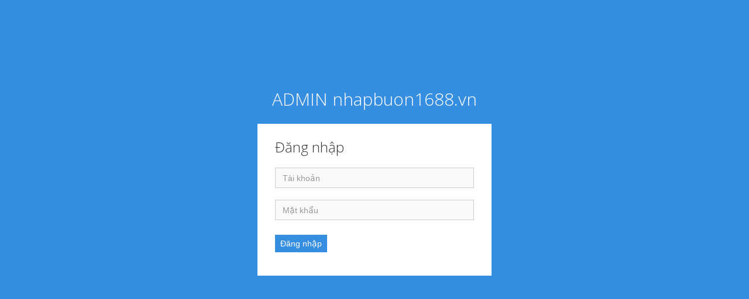

--- FILE ---
content_type: text/html; charset=utf-8
request_url: http://admin.nhapbuon1688.vn/Account/Login?ReturnUrl=%2F
body_size: 1338
content:



<!DOCTYPE html>
<html lang="en">
<head>
    <meta charset="utf-8">
    <meta name="viewport" content="width=device-width, initial-scale=1.0, maximum-scale=1.0, user-scalable=no" />
   
    <title>Login - nhapbuon1688.vn Admin</title>
    <link href="/Content/bootstrap/css/bootstrap.min.css" rel="stylesheet" />
    <link href="/Content/bootstrap/css/bootstrap-theme.min.css" rel="stylesheet" />
    <link href="/Content/bootstrap/css/bootstrap-responsive.min.css" rel="stylesheet" />
    <link href="/Content/bootstrap/css/style.css" rel="stylesheet" />
    <link href="/Content/bootstrap/css/themes.css" rel="stylesheet" />
    
    <script src="/Scripts/modernizr-2.8.3.js"></script>

    <script src="/Scripts/jquery-3.1.0.js"></script>

    <script src="/Scripts/jquery.validate.js"></script>
<script src="/Scripts/jquery.validate.unobtrusive.js"></script>

    <style type="text/css">
        .login .wrapper .login-body .rememberme {
            margin-top: -6px !important;
        }

        .modal-body ul {
            list-style: disc;
            margin-left: 15px;
            margin-bottom: 25px;
            margin-top: 10px;
            font-size: 13px;
            line-height: 19px;
            color: #464646;
        }

        .fl {
            float: left;
        }

        .fr {
            float: right;
        }
    </style>
    
</head>

<body class='login'>
    <div class="wrapper" style="top: 47%;">
        <h1>
            <a href="#" style="font-size: 30px !important;cursor: default;">
               ADMIN nhapbuon1688.vn
            </a>
        </h1>
        <div class="login-body" style="height: auto;">
            <h2>Đăng nhập</h2>
<form action="/Account/Login" method="post">                <div class="control-group">
                    <div class="email controls">
                        <input class="input-block-level" data-val="true" data-val-required="Bắt buộc phải nhập số tài khoản !" id="UserName" name="UserName" placeholder="Tài khoản" type="text" value="" />
                    </div>
                    <span class="field-validation-valid" data-valmsg-for="UserName" data-valmsg-replace="true"></span>
                </div>
                <div class="control-group">
                    <div class="pw controls">
                        <input class="input-block-level" data-val="true" data-val-required="Bắt buộc phải nhập mật khẩu !" id="Password" name="Password" placeholder="Mật khẩu" type="password" />
                    </div>
                    <span class="field-validation-valid" data-valmsg-for="Password" data-valmsg-replace="true"></span>
                </div>
                <div class="submit">

                    <button type="submit" class="btn btn-primary">Đăng nhập</button>
                </div>
<input name="__RequestVerificationToken" type="hidden" value="QMJfi764JBJw3uW6MZObx9Kjk7yzixANmBonZ7mXSQRIfHoLc3VP7Dw237JZ5-2yXChYT_6WHZLDYzMmWQWTHgPdhr5c3jtt10w8L8vcUU41" /></form>        </div>
    </div>
</body>
</html>


--- FILE ---
content_type: text/css
request_url: http://admin.nhapbuon1688.vn/Content/bootstrap/css/style.css
body_size: 30603
content:
@import url(https://fonts.googleapis.com/css?family=Open+Sans:400,300);/*
 *  Font Awesome 3.2.1
 *  the iconic font designed for Bootstrap
 *  ------------------------------------------------------------------------------
 *  The full suite of pictographic icons, examples, and documentation can be
 *  found at http://fontawesome.io.  Stay up to date on Twitter at
 *  http://twitter.com/fontawesome.
 *
 *  License
 *  ------------------------------------------------------------------------------
 *  - The Font Awesome font is licensed under SIL OFL 1.1 -
 *    http://scripts.sil.org/OFL
 *  - Font Awesome CSS, LESS, and SASS files are licensed under MIT License -
 *    http://opensource.org/licenses/mit-license.html
 *  - Font Awesome documentation licensed under CC BY 3.0 -
 *    http://creativecommons.org/licenses/by/3.0/
 *  - Attribution is no longer required in Font Awesome 3.0, but much appreciated:
 *    "Font Awesome by Dave Gandy - http://fontawesome.io"
 *#main .page-header .pull-left h1
 *  Author - Dave Gandy
 *  ------------------------------------------------------------------------------
 *  Email: dave@fontawesome.io
 *  Twitter: http://twitter.com/davegandy
 *  Work: Lead Product Designer @ Kyruus - http://kyruus.com
 */@font-face{font-family:'FontAwesome';src:url("../font/fontawesome-webfont.eot?v=3.2.1");src:url("../font/fontawesome-webfont.eot?#iefix&v=3.2.1") format("embedded-opentype"),url("../font/fontawesome-webfont.woff?v=3.2.1") format("woff"),url("../font/fontawesome-webfont.ttf?v=3.2.1") format("truetype"),url("../font/fontawesome-webfont.svg#fontawesomeregular?v=3.2.1") format("svg");font-weight:normal;font-style:normal}[class^="icon-"],[class*=" icon-"]{font-family:FontAwesome;font-weight:normal;font-style:normal;text-decoration:inherit;-webkit-font-smoothing:antialiased;*margin-right:.3em}[class^="icon-"]:before,[class*=" icon-"]:before{text-decoration:inherit;display:inline-block;speak:none}.icon-large:before{vertical-align:-10%;font-size:1.33333em}a [class^="icon-"],a [class*=" icon-"]{display:inline}[class^="icon-"].icon-fixed-width,[class*=" icon-"].icon-fixed-width{display:inline-block;width:1.14286em;text-align:right;padding-right:0.28571em}[class^="icon-"].icon-fixed-width.icon-large,[class*=" icon-"].icon-fixed-width.icon-large{width:1.42857em}.icons-ul{margin-left:2.14286em;list-style-type:none}.icons-ul>li{position:relative}.icons-ul .icon-li{position:absolute;left:-2.14286em;width:2.14286em;text-align:center;line-height:inherit}[class^="icon-"].hide,[class*=" icon-"].hide{display:none}.icon-muted{color:#eee}.icon-light{color:#fff}.icon-dark{color:#333}.icon-border{border:solid 1px #eee;padding:.2em .25em .15em;-webkit-border-radius:3px;-moz-border-radius:3px;border-radius:3px}.icon-2x{font-size:2em}.icon-2x.icon-border{border-width:2px;-webkit-border-radius:4px;-moz-border-radius:4px;border-radius:4px}.icon-3x{font-size:3em}.icon-3x.icon-border{border-width:3px;-webkit-border-radius:5px;-moz-border-radius:5px;border-radius:5px}.icon-4x{font-size:4em}.icon-4x.icon-border{border-width:4px;-webkit-border-radius:6px;-moz-border-radius:6px;border-radius:6px}.icon-5x{font-size:5em}.icon-5x.icon-border{border-width:5px;-webkit-border-radius:7px;-moz-border-radius:7px;border-radius:7px}.pull-right{float:right}.pull-left{float:left}[class^="icon-"].pull-left,[class*=" icon-"].pull-left{margin-right:.3em}[class^="icon-"].pull-right,[class*=" icon-"].pull-right{margin-left:.3em}[class^="icon-"],[class*=" icon-"]{display:inline;width:auto;height:auto;line-height:normal;vertical-align:baseline;background-image:none;background-position:0% 0%;background-repeat:repeat;margin-top:0}.icon-white,.nav-pills>.active>a>[class^="icon-"],.nav-pills>.active>a>[class*=" icon-"],.nav-list>.active>a>[class^="icon-"],.nav-list>.active>a>[class*=" icon-"],.navbar-inverse .nav>.active>a>[class^="icon-"],.navbar-inverse .nav>.active>a>[class*=" icon-"],.dropdown-menu>li>a:hover>[class^="icon-"],.dropdown-menu>li>a:hover>[class*=" icon-"],.dropdown-menu>.active>a>[class^="icon-"],.dropdown-menu>.active>a>[class*=" icon-"],.dropdown-submenu:hover>a>[class^="icon-"],.dropdown-submenu:hover>a>[class*=" icon-"]{background-image:none}.btn [class^="icon-"].icon-large,.btn [class*=" icon-"].icon-large,.nav [class^="icon-"].icon-large,.nav [class*=" icon-"].icon-large{line-height:.9em}.btn [class^="icon-"].icon-spin,.btn [class*=" icon-"].icon-spin,.nav [class^="icon-"].icon-spin,.nav [class*=" icon-"].icon-spin{display:inline-block}.nav-tabs [class^="icon-"],.nav-tabs [class^="icon-"].icon-large,.nav-tabs [class*=" icon-"],.nav-tabs [class*=" icon-"].icon-large,.nav-pills [class^="icon-"],.nav-pills [class^="icon-"].icon-large,.nav-pills [class*=" icon-"],.nav-pills [class*=" icon-"].icon-large{line-height:.9em}.btn [class^="icon-"].pull-left.icon-2x,.btn [class^="icon-"].pull-right.icon-2x,.btn [class*=" icon-"].pull-left.icon-2x,.btn [class*=" icon-"].pull-right.icon-2x{margin-top:.18em}.btn [class^="icon-"].icon-spin.icon-large,.btn [class*=" icon-"].icon-spin.icon-large{line-height:.8em}.btn.btn-small [class^="icon-"].pull-left.icon-2x,.btn.btn-small [class^="icon-"].pull-right.icon-2x,.btn.btn-small [class*=" icon-"].pull-left.icon-2x,.btn.btn-small [class*=" icon-"].pull-right.icon-2x{margin-top:.25em}.btn.btn-large [class^="icon-"],.btn.btn-large [class*=" icon-"]{margin-top:0}.btn.btn-large [class^="icon-"].pull-left.icon-2x,.btn.btn-large [class^="icon-"].pull-right.icon-2x,.btn.btn-large [class*=" icon-"].pull-left.icon-2x,.btn.btn-large [class*=" icon-"].pull-right.icon-2x{margin-top:.05em}.btn.btn-large [class^="icon-"].pull-left.icon-2x,.btn.btn-large [class*=" icon-"].pull-left.icon-2x{margin-right:.2em}.btn.btn-large [class^="icon-"].pull-right.icon-2x,.btn.btn-large [class*=" icon-"].pull-right.icon-2x{margin-left:.2em}.nav-list [class^="icon-"],.nav-list [class*=" icon-"]{line-height:inherit}.icon-stack{position:relative;display:inline-block;width:2em;height:2em;line-height:2em;vertical-align:-35%}.icon-stack [class^="icon-"],.icon-stack [class*=" icon-"]{display:block;text-align:center;position:absolute;width:100%;height:100%;font-size:1em;line-height:inherit;*line-height:2em}.icon-stack .icon-stack-base{font-size:2em;*line-height:1em}.icon-spin{display:inline-block;-moz-animation:spin 2s infinite linear;-o-animation:spin 2s infinite linear;-webkit-animation:spin 2s infinite linear;animation:spin 2s infinite linear}a .icon-stack,a .icon-spin{display:inline-block;text-decoration:none}@-moz-keyframes spin{0%{-moz-transform:rotate(0deg)}100%{-moz-transform:rotate(359deg)}}@-webkit-keyframes spin{0%{-webkit-transform:rotate(0deg)}100%{-webkit-transform:rotate(359deg)}}@-o-keyframes spin{0%{-o-transform:rotate(0deg)}100%{-o-transform:rotate(359deg)}}@-ms-keyframes spin{0%{-ms-transform:rotate(0deg)}100%{-ms-transform:rotate(359deg)}}@keyframes spin{0%{transform:rotate(0deg)}100%{transform:rotate(359deg)}}.icon-rotate-90:before{-webkit-transform:rotate(90deg);-moz-transform:rotate(90deg);-ms-transform:rotate(90deg);-o-transform:rotate(90deg);transform:rotate(90deg);filter:progid:DXImageTransform.Microsoft.BasicImage(rotation=1)}.icon-rotate-180:before{-webkit-transform:rotate(180deg);-moz-transform:rotate(180deg);-ms-transform:rotate(180deg);-o-transform:rotate(180deg);transform:rotate(180deg);filter:progid:DXImageTransform.Microsoft.BasicImage(rotation=2)}.icon-rotate-270:before{-webkit-transform:rotate(270deg);-moz-transform:rotate(270deg);-ms-transform:rotate(270deg);-o-transform:rotate(270deg);transform:rotate(270deg);filter:progid:DXImageTransform.Microsoft.BasicImage(rotation=3)}.icon-flip-horizontal:before{-webkit-transform:scale(-1, 1);-moz-transform:scale(-1, 1);-ms-transform:scale(-1, 1);-o-transform:scale(-1, 1);transform:scale(-1, 1)}.icon-flip-vertical:before{-webkit-transform:scale(1, -1);-moz-transform:scale(1, -1);-ms-transform:scale(1, -1);-o-transform:scale(1, -1);transform:scale(1, -1)}a .icon-rotate-90:before,a .icon-rotate-180:before,a .icon-rotate-270:before,a .icon-flip-horizontal:before,a .icon-flip-vertical:before{display:inline-block}.icon-glass:before{content:"\f000"}.icon-music:before{content:"\f001"}.icon-search:before{content:"\f002"}.icon-envelope-alt:before{content:"\f003"}.icon-heart:before{content:"\f004"}.icon-star:before{content:"\f005"}.icon-star-empty:before{content:"\f006"}.icon-user:before{content:"\f007"}.icon-film:before{content:"\f008"}.icon-th-large:before{content:"\f009"}.icon-th:before{content:"\f00a"}.icon-th-list:before{content:"\f00b"}.icon-ok:before{content:"\f00c"}.icon-remove:before{content:"\f00d"}.icon-zoom-in:before{content:"\f00e"}.icon-zoom-out:before{content:"\f010"}.icon-power-off:before,.icon-off:before{content:"\f011"}.icon-signal:before{content:"\f012"}.icon-gear:before,.icon-cog:before{content:"\f013"}.icon-trash:before{content:"\f014"}.icon-home:before{content:"\f015"}.icon-file-alt:before{content:"\f016"}.icon-time:before{content:"\f017"}.icon-road:before{content:"\f018"}.icon-download-alt:before{content:"\f019"}.icon-download:before{content:"\f01a"}.icon-upload:before{content:"\f01b"}.icon-inbox:before{content:"\f01c"}.icon-play-circle:before{content:"\f01d"}.icon-rotate-right:before,.icon-repeat:before{content:"\f01e"}.icon-refresh:before{content:"\f021"}.icon-list-alt:before{content:"\f022"}.icon-lock:before{content:"\f023"}.icon-flag:before{content:"\f024"}.icon-headphones:before{content:"\f025"}.icon-volume-off:before{content:"\f026"}.icon-volume-down:before{content:"\f027"}.icon-volume-up:before{content:"\f028"}.icon-qrcode:before{content:"\f029"}.icon-barcode:before{content:"\f02a"}.icon-tag:before{content:"\f02b"}.icon-tags:before{content:"\f02c"}.icon-book:before{content:"\f02d"}.icon-bookmark:before{content:"\f02e"}.icon-print:before{content:"\f02f"}.icon-camera:before{content:"\f030"}.icon-font:before{content:"\f031"}.icon-bold:before{content:"\f032"}.icon-italic:before{content:"\f033"}.icon-text-height:before{content:"\f034"}.icon-text-width:before{content:"\f035"}.icon-align-left:before{content:"\f036"}.icon-align-center:before{content:"\f037"}.icon-align-right:before{content:"\f038"}.icon-align-justify:before{content:"\f039"}.icon-list:before{content:"\f03a"}.icon-indent-left:before{content:"\f03b"}.icon-indent-right:before{content:"\f03c"}.icon-facetime-video:before{content:"\f03d"}.icon-picture:before{content:"\f03e"}.icon-pencil:before{content:"\f040"}.icon-map-marker:before{content:"\f041"}.icon-adjust:before{content:"\f042"}.icon-tint:before{content:"\f043"}.icon-edit:before{content:"\f044"}.icon-share:before{content:"\f045"}.icon-check:before{content:"\f046"}.icon-move:before{content:"\f047"}.icon-step-backward:before{content:"\f048"}.icon-fast-backward:before{content:"\f049"}.icon-backward:before{content:"\f04a"}.icon-play:before{content:"\f04b"}.icon-pause:before{content:"\f04c"}.icon-stop:before{content:"\f04d"}.icon-forward:before{content:"\f04e"}.icon-fast-forward:before{content:"\f050"}.icon-step-forward:before{content:"\f051"}.icon-eject:before{content:"\f052"}.icon-chevron-left:before{content:"\f053"}.icon-chevron-right:before{content:"\f054"}.icon-plus-sign:before{content:"\f055"}.icon-minus-sign:before{content:"\f056"}.icon-remove-sign:before{content:"\f057"}.icon-ok-sign:before{content:"\f058"}.icon-question-sign:before{content:"\f059"}.icon-info-sign:before{content:"\f05a"}.icon-screenshot:before{content:"\f05b"}.icon-remove-circle:before{content:"\f05c"}.icon-ok-circle:before{content:"\f05d"}.icon-ban-circle:before{content:"\f05e"}.icon-arrow-left:before{content:"\f060"}.icon-arrow-right:before{content:"\f061"}.icon-arrow-up:before{content:"\f062"}.icon-arrow-down:before{content:"\f063"}.icon-mail-forward:before,.icon-share-alt:before{content:"\f064"}.icon-resize-full:before{content:"\f065"}.icon-resize-small:before{content:"\f066"}.icon-plus:before{content:"\f067"}.icon-minus:before{content:"\f068"}.icon-asterisk:before{content:"\f069"}.icon-exclamation-sign:before{content:"\f06a"}.icon-gift:before{content:"\f06b"}.icon-leaf:before{content:"\f06c"}.icon-fire:before{content:"\f06d"}.icon-eye-open:before{content:"\f06e"}.icon-eye-close:before{content:"\f070"}.icon-warning-sign:before{content:"\f071"}.icon-plane:before{content:"\f072"}.icon-calendar:before{content:"\f073"}.icon-random:before{content:"\f074"}.icon-comment:before{content:"\f075"}.icon-magnet:before{content:"\f076"}.icon-chevron-up:before{content:"\f077"}.icon-chevron-down:before{content:"\f078"}.icon-retweet:before{content:"\f079"}.icon-shopping-cart:before{content:"\f07a"}.icon-folder-close:before{content:"\f07b"}.icon-folder-open:before{content:"\f07c"}.icon-resize-vertical:before{content:"\f07d"}.icon-resize-horizontal:before{content:"\f07e"}.icon-bar-chart:before{content:"\f080"}.icon-twitter-sign:before{content:"\f081"}.icon-facebook-sign:before{content:"\f082"}.icon-camera-retro:before{content:"\f083"}.icon-key:before{content:"\f084"}.icon-gears:before,.icon-cogs:before{content:"\f085"}.icon-comments:before{content:"\f086"}.icon-thumbs-up-alt:before{content:"\f087"}.icon-thumbs-down-alt:before{content:"\f088"}.icon-star-half:before{content:"\f089"}.icon-heart-empty:before{content:"\f08a"}.icon-signout:before{content:"\f08b"}.icon-linkedin-sign:before{content:"\f08c"}.icon-pushpin:before{content:"\f08d"}.icon-external-link:before{content:"\f08e"}.icon-signin:before{content:"\f090"}.icon-trophy:before{content:"\f091"}.icon-github-sign:before{content:"\f092"}.icon-upload-alt:before{content:"\f093"}.icon-lemon:before{content:"\f094"}.icon-phone:before{content:"\f095"}.icon-unchecked:before,.icon-check-empty:before{content:"\f096"}.icon-bookmark-empty:before{content:"\f097"}.icon-phone-sign:before{content:"\f098"}.icon-twitter:before{content:"\f099"}.icon-facebook:before{content:"\f09a"}.icon-github:before{content:"\f09b"}.icon-unlock:before{content:"\f09c"}.icon-credit-card:before{content:"\f09d"}.icon-rss:before{content:"\f09e"}.icon-hdd:before{content:"\f0a0"}.icon-bullhorn:before{content:"\f0a1"}.icon-bell:before{content:"\f0a2"}.icon-certificate:before{content:"\f0a3"}.icon-hand-right:before{content:"\f0a4"}.icon-hand-left:before{content:"\f0a5"}.icon-hand-up:before{content:"\f0a6"}.icon-hand-down:before{content:"\f0a7"}.icon-circle-arrow-left:before{content:"\f0a8"}.icon-circle-arrow-right:before{content:"\f0a9"}.icon-circle-arrow-up:before{content:"\f0aa"}.icon-circle-arrow-down:before{content:"\f0ab"}.icon-globe:before{content:"\f0ac"}.icon-wrench:before{content:"\f0ad"}.icon-tasks:before{content:"\f0ae"}.icon-filter:before{content:"\f0b0"}.icon-briefcase:before{content:"\f0b1"}.icon-fullscreen:before{content:"\f0b2"}.icon-group:before{content:"\f0c0"}.icon-link:before{content:"\f0c1"}.icon-cloud:before{content:"\f0c2"}.icon-beaker:before{content:"\f0c3"}.icon-cut:before{content:"\f0c4"}.icon-copy:before{content:"\f0c5"}.icon-paperclip:before,.icon-paper-clip:before{content:"\f0c6"}.icon-save:before{content:"\f0c7"}.icon-sign-blank:before{content:"\f0c8"}.icon-reorder:before{content:"\f0c9"}.icon-list-ul:before{content:"\f0ca"}.icon-list-ol:before{content:"\f0cb"}.icon-strikethrough:before{content:"\f0cc"}.icon-underline:before{content:"\f0cd"}.icon-table:before{content:"\f0ce"}.icon-magic:before{content:"\f0d0"}.icon-truck:before{content:"\f0d1"}.icon-pinterest:before{content:"\f0d2"}.icon-pinterest-sign:before{content:"\f0d3"}.icon-google-plus-sign:before{content:"\f0d4"}.icon-google-plus:before{content:"\f0d5"}.icon-money:before{content:"\f0d6"}.icon-caret-down:before{content:"\f0d7"}.icon-caret-up:before{content:"\f0d8"}.icon-caret-left:before{content:"\f0d9"}.icon-caret-right:before{content:"\f0da"}.icon-columns:before{content:"\f0db"}.icon-sort:before{content:"\f0dc"}.icon-sort-down:before{content:"\f0dd"}.icon-sort-up:before{content:"\f0de"}.icon-envelope:before{content:"\f0e0"}.icon-linkedin:before{content:"\f0e1"}.icon-rotate-left:before,.icon-undo:before{content:"\f0e2"}.icon-legal:before{content:"\f0e3"}.icon-dashboard:before{content:"\f0e4"}.icon-comment-alt:before{content:"\f0e5"}.icon-comments-alt:before{content:"\f0e6"}.icon-bolt:before{content:"\f0e7"}.icon-sitemap:before{content:"\f0e8"}.icon-umbrella:before{content:"\f0e9"}.icon-paste:before{content:"\f0ea"}.icon-lightbulb:before{content:"\f0eb"}.icon-exchange:before{content:"\f0ec"}.icon-cloud-download:before{content:"\f0ed"}.icon-cloud-upload:before{content:"\f0ee"}.icon-user-md:before{content:"\f0f0"}.icon-stethoscope:before{content:"\f0f1"}.icon-suitcase:before{content:"\f0f2"}.icon-bell-alt:before{content:"\f0f3"}.icon-coffee:before{content:"\f0f4"}.icon-food:before{content:"\f0f5"}.icon-file-text-alt:before{content:"\f0f6"}.icon-building:before{content:"\f0f7"}.icon-hospital:before{content:"\f0f8"}.icon-ambulance:before{content:"\f0f9"}.icon-medkit:before{content:"\f0fa"}.icon-fighter-jet:before{content:"\f0fb"}.icon-beer:before{content:"\f0fc"}.icon-h-sign:before{content:"\f0fd"}.icon-plus-sign-alt:before{content:"\f0fe"}.icon-double-angle-left:before{content:"\f100"}.icon-double-angle-right:before{content:"\f101"}.icon-double-angle-up:before{content:"\f102"}.icon-double-angle-down:before{content:"\f103"}.icon-angle-left:before{content:"\f104"}.icon-angle-right:before{content:"\f105"}.icon-angle-up:before{content:"\f106"}.icon-angle-down:before{content:"\f107"}.icon-desktop:before{content:"\f108"}.icon-laptop:before{content:"\f109"}.icon-tablet:before{content:"\f10a"}.icon-mobile-phone:before{content:"\f10b"}.icon-circle-blank:before{content:"\f10c"}.icon-quote-left:before{content:"\f10d"}.icon-quote-right:before{content:"\f10e"}.icon-spinner:before{content:"\f110"}.icon-circle:before{content:"\f111"}.icon-mail-reply:before,.icon-reply:before{content:"\f112"}.icon-github-alt:before{content:"\f113"}.icon-folder-close-alt:before{content:"\f114"}.icon-folder-open-alt:before{content:"\f115"}.icon-expand-alt:before{content:"\f116"}.icon-collapse-alt:before{content:"\f117"}.icon-smile:before{content:"\f118"}.icon-frown:before{content:"\f119"}.icon-meh:before{content:"\f11a"}.icon-gamepad:before{content:"\f11b"}.icon-keyboard:before{content:"\f11c"}.icon-flag-alt:before{content:"\f11d"}.icon-flag-checkered:before{content:"\f11e"}.icon-terminal:before{content:"\f120"}.icon-code:before{content:"\f121"}.icon-reply-all:before{content:"\f122"}.icon-mail-reply-all:before{content:"\f122"}.icon-star-half-full:before,.icon-star-half-empty:before{content:"\f123"}.icon-location-arrow:before{content:"\f124"}.icon-crop:before{content:"\f125"}.icon-code-fork:before{content:"\f126"}.icon-unlink:before{content:"\f127"}.icon-question:before{content:"\f128"}.icon-info:before{content:"\f129"}.icon-exclamation:before{content:"\f12a"}.icon-superscript:before{content:"\f12b"}.icon-subscript:before{content:"\f12c"}.icon-eraser:before{content:"\f12d"}.icon-puzzle-piece:before{content:"\f12e"}.icon-microphone:before{content:"\f130"}.icon-microphone-off:before{content:"\f131"}.icon-shield:before{content:"\f132"}.icon-calendar-empty:before{content:"\f133"}.icon-fire-extinguisher:before{content:"\f134"}.icon-rocket:before{content:"\f135"}.icon-maxcdn:before{content:"\f136"}.icon-chevron-sign-left:before{content:"\f137"}.icon-chevron-sign-right:before{content:"\f138"}.icon-chevron-sign-up:before{content:"\f139"}.icon-chevron-sign-down:before{content:"\f13a"}.icon-html5:before{content:"\f13b"}.icon-css3:before{content:"\f13c"}.icon-anchor:before{content:"\f13d"}.icon-unlock-alt:before{content:"\f13e"}.icon-bullseye:before{content:"\f140"}.icon-ellipsis-horizontal:before{content:"\f141"}.icon-ellipsis-vertical:before{content:"\f142"}.icon-rss-sign:before{content:"\f143"}.icon-play-sign:before{content:"\f144"}.icon-ticket:before{content:"\f145"}.icon-minus-sign-alt:before{content:"\f146"}.icon-check-minus:before{content:"\f147"}.icon-level-up:before{content:"\f148"}.icon-level-down:before{content:"\f149"}.icon-check-sign:before{content:"\f14a"}.icon-edit-sign:before{content:"\f14b"}.icon-external-link-sign:before{content:"\f14c"}.icon-share-sign:before{content:"\f14d"}.icon-compass:before{content:"\f14e"}.icon-collapse:before{content:"\f150"}.icon-collapse-top:before{content:"\f151"}.icon-expand:before{content:"\f152"}.icon-euro:before,.icon-eur:before{content:"\f153"}.icon-gbp:before{content:"\f154"}.icon-dollar:before,.icon-usd:before{content:"\f155"}.icon-rupee:before,.icon-inr:before{content:"\f156"}.icon-yen:before,.icon-jpy:before{content:"\f157"}.icon-renminbi:before,.icon-cny:before{content:"\f158"}.icon-won:before,.icon-krw:before{content:"\f159"}.icon-bitcoin:before,.icon-btc:before{content:"\f15a"}.icon-file:before{content:"\f15b"}.icon-file-text:before{content:"\f15c"}.icon-sort-by-alphabet:before{content:"\f15d"}.icon-sort-by-alphabet-alt:before{content:"\f15e"}.icon-sort-by-attributes:before{content:"\f160"}.icon-sort-by-attributes-alt:before{content:"\f161"}.icon-sort-by-order:before{content:"\f162"}.icon-sort-by-order-alt:before{content:"\f163"}.icon-thumbs-up:before{content:"\f164"}.icon-thumbs-down:before{content:"\f165"}.icon-youtube-sign:before{content:"\f166"}.icon-youtube:before{content:"\f167"}.icon-xing:before{content:"\f168"}.icon-xing-sign:before{content:"\f169"}.icon-youtube-play:before{content:"\f16a"}.icon-dropbox:before{content:"\f16b"}.icon-stackexchange:before{content:"\f16c"}.icon-instagram:before{content:"\f16d"}.icon-flickr:before{content:"\f16e"}.icon-adn:before{content:"\f170"}.icon-bitbucket:before{content:"\f171"}.icon-bitbucket-sign:before{content:"\f172"}.icon-tumblr:before{content:"\f173"}.icon-tumblr-sign:before{content:"\f174"}.icon-long-arrow-down:before{content:"\f175"}.icon-long-arrow-up:before{content:"\f176"}.icon-long-arrow-left:before{content:"\f177"}.icon-long-arrow-right:before{content:"\f178"}.icon-apple:before{content:"\f179"}.icon-windows:before{content:"\f17a"}.icon-android:before{content:"\f17b"}.icon-linux:before{content:"\f17c"}.icon-dribbble:before{content:"\f17d"}.icon-skype:before{content:"\f17e"}.icon-foursquare:before{content:"\f180"}.icon-trello:before{content:"\f181"}.icon-female:before{content:"\f182"}.icon-male:before{content:"\f183"}.icon-gittip:before{content:"\f184"}.icon-sun:before{content:"\f185"}.icon-moon:before{content:"\f186"}.icon-archive:before{content:"\f187"}.icon-bug:before{content:"\f188"}.icon-vk:before{content:"\f189"}.icon-weibo:before{content:"\f18a"}.icon-renren:before{content:"\f18b"}/*
 *
 *  Project:  GLYPHICONS
 *  Author:   Jan Kovarik - www.glyphicons.com
 *  Twitter:  @jankovarik
 *
 */html,html .halflings{-webkit-font-smoothing:antialiased !important}@font-face{font-family:'Glyphicons';src:url("../font/glyphicons-regular.eot");src:url("../font/glyphicons-regular.eot?#iefix") format("embedded-opentype"),url("../font/glyphicons-regular.woff") format("woff"),url("../font/glyphicons-regular.ttf") format("truetype"),url("../font/glyphicons-regular.svg#glyphicons_halflingsregular") format("svg");font-weight:normal;font-style:normal}[class^="glyphicon-"],[class*=" glyphicon-"]{font-family:'Glyphicons';font-weight:normal;font-style:normal;text-decoration:inherit;-webkit-font-smoothing:antialiased;display:inline;width:auto;height:auto;line-height:15px;vertical-align:middle;background-image:none;background-position:0% 0%;background-repeat:repeat;margin-top:0}[class^="glyphicon-"]:before,[class*=" glyphicon-"]:before{text-decoration:inherit;display:inline-block;speak:none}a [class^="glyphicon-"],a [class*=" glyphicon-"]{display:inline-block}li [class^="glyphicon-"],li [class*=" glyphicon-"],.nav li [class^="glyphicon-"],.nav li [class*=" glyphicon-"]{display:inline-block;width:1.25em;text-align:center}.glyphicon-glass:before{content:"\e001"}.glyphicon-leaf:before{content:"\e002"}.glyphicon-dog:before{content:"\e003"}.glyphicon-user:before{content:"\e004"}.glyphicon-girl:before{content:"\e005"}.glyphicon-car:before{content:"\e006"}.glyphicon-user_add:before{content:"\e007"}.glyphicon-user_remove:before{content:"\e008"}.glyphicon-film:before{content:"\e009"}.glyphicon-magic:before{content:"\e010"}.glyphicon-envelope:before{content:"\2709"}.glyphicon-camera:before{content:"\e012"}.glyphicon-heart:before{content:"\e013"}.glyphicon-beach_umbrella:before{content:"\e014"}.glyphicon-train:before{content:"\e015"}.glyphicon-print:before{content:"\e016"}.glyphicon-bin:before{content:"\e017"}.glyphicon-music:before{content:"\e018"}.glyphicon-note:before{content:"\e019"}.glyphicon-heart_empty:before{content:"\e020"}.glyphicon-home:before{content:"\e021"}.glyphicon-snowflake:before{content:"\2744"}.glyphicon-fire:before{content:"\e023"}.glyphicon-magnet:before{content:"\e024"}.glyphicon-parents:before{content:"\e025"}.glyphicon-binoculars:before{content:"\e026"}.glyphicon-road:before{content:"\e027"}.glyphicon-search:before{content:"\e028"}.glyphicon-cars:before{content:"\e029"}.glyphicon-notes_2:before{content:"\e030"}.glyphicon-pencil:before{content:"\270F"}.glyphicon-bus:before{content:"\e032"}.glyphicon-wifi_alt:before{content:"\e033"}.glyphicon-luggage:before{content:"\e034"}.glyphicon-old_man:before{content:"\e035"}.glyphicon-woman:before{content:"\e036"}.glyphicon-file:before{content:"\e037"}.glyphicon-coins:before{content:"\e038"}.glyphicon-airplane:before{content:"\2708"}.glyphicon-notes:before{content:"\e040"}.glyphicon-stats:before{content:"\e041"}.glyphicon-charts:before{content:"\e042"}.glyphicon-pie_chart:before{content:"\e043"}.glyphicon-group:before{content:"\e044"}.glyphicon-keys:before{content:"\e045"}.glyphicon-calendar:before{content:"\e046"}.glyphicon-router:before{content:"\e047"}.glyphicon-camera_small:before{content:"\e048"}.glyphicon-dislikes:before{content:"\e049"}.glyphicon-star:before{content:"\e050"}.glyphicon-link:before{content:"\e051"}.glyphicon-eye_open:before{content:"\e052"}.glyphicon-eye_close:before{content:"\e053"}.glyphicon-alarm:before{content:"\e054"}.glyphicon-clock:before{content:"\e055"}.glyphicon-stopwatch:before{content:"\e056"}.glyphicon-projector:before{content:"\e057"}.glyphicon-history:before{content:"\e058"}.glyphicon-truck:before{content:"\e059"}.glyphicon-cargo:before{content:"\e060"}.glyphicon-compass:before{content:"\e061"}.glyphicon-keynote:before{content:"\e062"}.glyphicon-paperclip:before{content:"\e063"}.glyphicon-power:before{content:"\e064"}.glyphicon-lightbulb:before{content:"\e065"}.glyphicon-tag:before{content:"\e066"}.glyphicon-tags:before{content:"\e067"}.glyphicon-cleaning:before{content:"\e068"}.glyphicon-ruller:before{content:"\e069"}.glyphicon-gift:before{content:"\e070"}.glyphicon-umbrella:before{content:"\2602"}.glyphicon-book:before{content:"\e072"}.glyphicon-bookmark:before{content:"\e073"}.glyphicon-wifi:before{content:"\e074"}.glyphicon-cup:before{content:"\e075"}.glyphicon-stroller:before{content:"\e076"}.glyphicon-headphones:before{content:"\e077"}.glyphicon-headset:before{content:"\e078"}.glyphicon-warning_sign:before{content:"\e079"}.glyphicon-signal:before{content:"\e080"}.glyphicon-retweet:before{content:"\e081"}.glyphicon-refresh:before{content:"\e082"}.glyphicon-roundabout:before{content:"\e083"}.glyphicon-random:before{content:"\e084"}.glyphicon-heat:before{content:"\e085"}.glyphicon-repeat:before{content:"\e086"}.glyphicon-display:before{content:"\e087"}.glyphicon-log_book:before{content:"\e088"}.glyphicon-adress_book:before{content:"\e089"}.glyphicon-building:before{content:"\e090"}.glyphicon-eyedropper:before{content:"\e091"}.glyphicon-adjust:before{content:"\e092"}.glyphicon-tint:before{content:"\e093"}.glyphicon-crop:before{content:"\e094"}.glyphicon-vector_path_square:before{content:"\e095"}.glyphicon-vector_path_circle:before{content:"\e096"}.glyphicon-vector_path_polygon:before{content:"\e097"}.glyphicon-vector_path_line:before{content:"\e098"}.glyphicon-vector_path_curve:before{content:"\e099"}.glyphicon-vector_path_all:before{content:"\e100"}.glyphicon-font:before{content:"\e101"}.glyphicon-italic:before{content:"\e102"}.glyphicon-bold:before{content:"\e103"}.glyphicon-text_underline:before{content:"\e104"}.glyphicon-text_strike:before{content:"\e105"}.glyphicon-text_height:before{content:"\e106"}.glyphicon-text_width:before{content:"\e107"}.glyphicon-text_resize:before{content:"\e108"}.glyphicon-left_indent:before{content:"\e109"}.glyphicon-right_indent:before{content:"\e110"}.glyphicon-align_left:before{content:"\e111"}.glyphicon-align_center:before{content:"\e112"}.glyphicon-align_right:before{content:"\e113"}.glyphicon-justify:before{content:"\e114"}.glyphicon-list:before{content:"\e115"}.glyphicon-text_smaller:before{content:"\e116"}.glyphicon-text_bigger:before{content:"\e117"}.glyphicon-embed:before{content:"\e118"}.glyphicon-embed_close:before{content:"\e119"}.glyphicon-table:before{content:"\e120"}.glyphicon-message_full:before{content:"\e121"}.glyphicon-message_empty:before{content:"\e122"}.glyphicon-message_in:before{content:"\e123"}.glyphicon-message_out:before{content:"\e124"}.glyphicon-message_plus:before{content:"\e125"}.glyphicon-message_minus:before{content:"\e126"}.glyphicon-message_ban:before{content:"\e127"}.glyphicon-message_flag:before{content:"\e128"}.glyphicon-message_lock:before{content:"\e129"}.glyphicon-message_new:before{content:"\e130"}.glyphicon-inbox:before{content:"\e131"}.glyphicon-inbox_plus:before{content:"\e132"}.glyphicon-inbox_minus:before{content:"\e133"}.glyphicon-inbox_lock:before{content:"\e134"}.glyphicon-inbox_in:before{content:"\e135"}.glyphicon-inbox_out:before{content:"\e136"}.glyphicon-cogwheel:before{content:"\e137"}.glyphicon-cogwheels:before{content:"\e138"}.glyphicon-picture:before{content:"\e139"}.glyphicon-adjust_alt:before{content:"\e140"}.glyphicon-database_lock:before{content:"\e141"}.glyphicon-database_plus:before{content:"\e142"}.glyphicon-database_minus:before{content:"\e143"}.glyphicon-database_ban:before{content:"\e144"}.glyphicon-folder_open:before{content:"\e145"}.glyphicon-folder_plus:before{content:"\e146"}.glyphicon-folder_minus:before{content:"\e147"}.glyphicon-folder_lock:before{content:"\e148"}.glyphicon-folder_flag:before{content:"\e149"}.glyphicon-folder_new:before{content:"\e150"}.glyphicon-edit:before{content:"\e151"}.glyphicon-new_window:before{content:"\e152"}.glyphicon-check:before{content:"\e153"}.glyphicon-unchecked:before{content:"\e154"}.glyphicon-more_windows:before{content:"\e155"}.glyphicon-show_big_thumbnails:before{content:"\e156"}.glyphicon-show_thumbnails:before{content:"\e157"}.glyphicon-show_thumbnails_with_lines:before{content:"\e158"}.glyphicon-show_lines:before{content:"\e159"}.glyphicon-playlist:before{content:"\e160"}.glyphicon-imac:before{content:"\e161"}.glyphicon-macbook:before{content:"\e162"}.glyphicon-ipad:before{content:"\e163"}.glyphicon-iphone:before{content:"\e164"}.glyphicon-iphone_transfer:before{content:"\e165"}.glyphicon-iphone_exchange:before{content:"\e166"}.glyphicon-ipod:before{content:"\e167"}.glyphicon-ipod_shuffle:before{content:"\e168"}.glyphicon-ear_plugs:before{content:"\e169"}.glyphicon-phone:before{content:"\e170"}.glyphicon-step_backward:before{content:"\e171"}.glyphicon-fast_backward:before{content:"\e172"}.glyphicon-rewind:before{content:"\e173"}.glyphicon-play:before{content:"\e174"}.glyphicon-pause:before{content:"\e175"}.glyphicon-stop:before{content:"\e176"}.glyphicon-forward:before{content:"\e177"}.glyphicon-fast_forward:before{content:"\e178"}.glyphicon-step_forward:before{content:"\e179"}.glyphicon-eject:before{content:"\e180"}.glyphicon-facetime_video:before{content:"\e181"}.glyphicon-download_alt:before{content:"\e182"}.glyphicon-mute:before{content:"\e183"}.glyphicon-volume_down:before{content:"\e184"}.glyphicon-volume_up:before{content:"\e185"}.glyphicon-screenshot:before{content:"\e186"}.glyphicon-move:before{content:"\e187"}.glyphicon-more:before{content:"\e188"}.glyphicon-brightness_reduce:before{content:"\e189"}.glyphicon-brightness_increase:before{content:"\e190"}.glyphicon-circle_plus:before{content:"\e191"}.glyphicon-circle_minus:before{content:"\e192"}.glyphicon-circle_remove:before{content:"\e193"}.glyphicon-circle_ok:before{content:"\e194"}.glyphicon-circle_question_mark:before{content:"\e195"}.glyphicon-circle_info:before{content:"\e196"}.glyphicon-circle_exclamation_mark:before{content:"\e197"}.glyphicon-remove:before{content:"\e198"}.glyphicon-ok:before{content:"\e199"}.glyphicon-ban:before{content:"\e200"}.glyphicon-download:before{content:"\e201"}.glyphicon-upload:before{content:"\e202"}.glyphicon-shopping_cart:before{content:"\e203"}.glyphicon-lock:before{content:"\e204"}.glyphicon-unlock:before{content:"\e205"}.glyphicon-electricity:before{content:"\e206"}.glyphicon-ok_2:before{content:"\e207"}.glyphicon-remove_2:before{content:"\e208"}.glyphicon-cart_out:before{content:"\e209"}.glyphicon-cart_in:before{content:"\e210"}.glyphicon-left_arrow:before{content:"\e211"}.glyphicon-right_arrow:before{content:"\e212"}.glyphicon-down_arrow:before{content:"\e213"}.glyphicon-up_arrow:before{content:"\e214"}.glyphicon-resize_small:before{content:"\e215"}.glyphicon-resize_full:before{content:"\e216"}.glyphicon-circle_arrow_left:before{content:"\e217"}.glyphicon-circle_arrow_right:before{content:"\e218"}.glyphicon-circle_arrow_top:before{content:"\e219"}.glyphicon-circle_arrow_down:before{content:"\e220"}.glyphicon-play_button:before{content:"\e221"}.glyphicon-unshare:before{content:"\e222"}.glyphicon-share:before{content:"\e223"}.glyphicon-chevron-right:before{content:"\e224"}.glyphicon-chevron-left:before{content:"\e225"}.glyphicon-bluetooth:before{content:"\e226"}.glyphicon-euro:before{content:"\20AC"}.glyphicon-usd:before{content:"\e228"}.glyphicon-gbp:before{content:"\e229"}.glyphicon-retweet_2:before{content:"\e230"}.glyphicon-moon:before{content:"\e231"}.glyphicon-sun:before{content:"\2609"}.glyphicon-cloud:before{content:"\2601"}.glyphicon-direction:before{content:"\e234"}.glyphicon-brush:before{content:"\e235"}.glyphicon-pen:before{content:"\e236"}.glyphicon-zoom_in:before{content:"\e237"}.glyphicon-zoom_out:before{content:"\e238"}.glyphicon-pin:before{content:"\e239"}.glyphicon-albums:before{content:"\e240"}.glyphicon-rotation_lock:before{content:"\e241"}.glyphicon-flash:before{content:"\e242"}.glyphicon-google_maps:before{content:"\e243"}.glyphicon-anchor:before{content:"\2693"}.glyphicon-conversation:before{content:"\e245"}.glyphicon-chat:before{content:"\e246"}.glyphicon-male:before{content:"\e247"}.glyphicon-female:before{content:"\e248"}.glyphicon-asterisk:before{content:"\002A"}.glyphicon-divide:before{content:"\00F7"}.glyphicon-snorkel_diving:before{content:"\e251"}.glyphicon-scuba_diving:before{content:"\e252"}.glyphicon-oxygen_bottle:before{content:"\e253"}.glyphicon-fins:before{content:"\e254"}.glyphicon-fishes:before{content:"\e255"}.glyphicon-boat:before{content:"\e256"}.glyphicon-delete:before{content:"\e257"}.glyphicon-sheriffs_star:before{content:"\e258"}.glyphicon-qrcode:before{content:"\e259"}.glyphicon-barcode:before{content:"\e260"}.glyphicon-pool:before{content:"\e261"}.glyphicon-buoy:before{content:"\e262"}.glyphicon-spade:before{content:"\e263"}.glyphicon-bank:before{content:"\e264"}.glyphicon-vcard:before{content:"\e265"}.glyphicon-electrical_plug:before{content:"\e266"}.glyphicon-flag:before{content:"\e267"}.glyphicon-credit_card:before{content:"\e268"}.glyphicon-keyboard-wireless:before{content:"\e269"}.glyphicon-keyboard-wired:before{content:"\e270"}.glyphicon-shield:before{content:"\e271"}.glyphicon-ring:before{content:"\02DA"}.glyphicon-cake:before{content:"\e273"}.glyphicon-drink:before{content:"\e274"}.glyphicon-beer:before{content:"\e275"}.glyphicon-fast_food:before{content:"\e276"}.glyphicon-cutlery:before{content:"\e277"}.glyphicon-pizza:before{content:"\e278"}.glyphicon-birthday_cake:before{content:"\e279"}.glyphicon-tablet:before{content:"\e280"}.glyphicon-settings:before{content:"\e281"}.glyphicon-bullets:before{content:"\e282"}.glyphicon-cardio:before{content:"\e283"}.glyphicon-t-shirt:before{content:"\e284"}.glyphicon-pants:before{content:"\e285"}.glyphicon-sweater:before{content:"\e286"}.glyphicon-fabric:before{content:"\e287"}.glyphicon-leather:before{content:"\e288"}.glyphicon-scissors:before{content:"\e289"}.glyphicon-bomb:before{content:"\e290"}.glyphicon-skull:before{content:"\e291"}.glyphicon-celebration:before{content:"\e292"}.glyphicon-tea_kettle:before{content:"\e293"}.glyphicon-french_press:before{content:"\e294"}.glyphicon-coffe_cup:before{content:"\e295"}.glyphicon-pot:before{content:"\e296"}.glyphicon-grater:before{content:"\e297"}.glyphicon-kettle:before{content:"\e298"}.glyphicon-hospital:before{content:"\e299"}.glyphicon-hospital_h:before{content:"\e300"}.glyphicon-microphone:before{content:"\e301"}.glyphicon-webcam:before{content:"\e302"}.glyphicon-temple_christianity_church:before{content:"\e303"}.glyphicon-temple_islam:before{content:"\e304"}.glyphicon-temple_hindu:before{content:"\e305"}.glyphicon-temple_buddhist:before{content:"\e306"}.glyphicon-bicycle:before{content:"\e307"}.glyphicon-life_preserver:before{content:"\e308"}.glyphicon-share_alt:before{content:"\e309"}.glyphicon-comments:before{content:"\e310"}.glyphicon-flower:before{content:"\2698"}.glyphicon-baseball:before{content:"\e312"}.glyphicon-rugby:before{content:"\e313"}.glyphicon-ax:before{content:"\e314"}.glyphicon-table_tennis:before{content:"\e315"}.glyphicon-bowling:before{content:"\e316"}.glyphicon-tree_conifer:before{content:"\e317"}.glyphicon-tree_deciduous:before{content:"\e318"}.glyphicon-more_items:before{content:"\e319"}.glyphicon-sort:before{content:"\e320"}.glyphicon-filter:before{content:"\e321"}.glyphicon-gamepad:before{content:"\e322"}.glyphicon-playing_dices:before{content:"\e323"}.glyphicon-calculator:before{content:"\e324"}.glyphicon-tie:before{content:"\e325"}.glyphicon-wallet:before{content:"\e326"}.glyphicon-piano:before{content:"\e327"}.glyphicon-sampler:before{content:"\e328"}.glyphicon-podium:before{content:"\e329"}.glyphicon-soccer_ball:before{content:"\e330"}.glyphicon-blog:before{content:"\e331"}.glyphicon-dashboard:before{content:"\e332"}.glyphicon-certificate:before{content:"\e333"}.glyphicon-bell:before{content:"\e334"}.glyphicon-candle:before{content:"\e335"}.glyphicon-pushpin:before{content:"\e336"}.glyphicon-iphone_shake:before{content:"\e337"}.glyphicon-pin_flag:before{content:"\e338"}.glyphicon-turtle:before{content:"\e339"}.glyphicon-rabbit:before{content:"\e340"}.glyphicon-globe:before{content:"\e341"}.glyphicon-briefcase:before{content:"\e342"}.glyphicon-hdd:before{content:"\e343"}.glyphicon-thumbs_up:before{content:"\e344"}.glyphicon-thumbs_down:before{content:"\e345"}.glyphicon-hand_right:before{content:"\e346"}.glyphicon-hand_left:before{content:"\e347"}.glyphicon-hand_up:before{content:"\e348"}.glyphicon-hand_down:before{content:"\e349"}.glyphicon-fullscreen:before{content:"\e350"}.glyphicon-shopping_bag:before{content:"\e351"}.glyphicon-book_open:before{content:"\e352"}.glyphicon-nameplate:before{content:"\e353"}.glyphicon-nameplate_alt:before{content:"\e354"}.glyphicon-vases:before{content:"\e355"}.glyphicon-bullhorn:before{content:"\e356"}.glyphicon-dumbbell:before{content:"\e357"}.glyphicon-suitcase:before{content:"\e358"}.glyphicon-file_import:before{content:"\e359"}.glyphicon-file_export:before{content:"\e360"}.glyphicon-bug:before{content:"\e361"}.glyphicon-crown:before{content:"\e362"}.glyphicon-smoking:before{content:"\e363"}.glyphicon-cloud-upload:before{content:"\e364"}.glyphicon-cloud-download:before{content:"\e365"}.glyphicon-restart:before{content:"\e366"}.glyphicon-security_camera:before{content:"\e367"}.glyphicon-expand:before{content:"\e368"}.glyphicon-collapse:before{content:"\e369"}.glyphicon-collapse_top:before{content:"\e370"}.glyphicon-globe_af:before{content:"\e371"}.glyphicon-global:before{content:"\e372"}.glyphicon-spray:before{content:"\e373"}.glyphicon-nails:before{content:"\e374"}.glyphicon-claw_hammer:before{content:"\e375"}.glyphicon-classic_hammer:before{content:"\e376"}.glyphicon-hand_saw:before{content:"\e377"}.glyphicon-riflescope:before{content:"\e378"}.glyphicon-electrical_socket_eu:before{content:"\e379"}.glyphicon-electrical_socket_us:before{content:"\e380"}.glyphicon-pinterest:before{content:"\e381"}.glyphicon-dropbox:before{content:"\e382"}.glyphicon-google_plus:before{content:"\e383"}.glyphicon-jolicloud:before{content:"\e384"}.glyphicon-yahoo:before{content:"\e385"}.glyphicon-blogger:before{content:"\e386"}.glyphicon-picasa:before{content:"\e387"}.glyphicon-amazon:before{content:"\e388"}.glyphicon-tumblr:before{content:"\e389"}.glyphicon-wordpress:before{content:"\e390"}.glyphicon-instapaper:before{content:"\e391"}.glyphicon-evernote:before{content:"\e392"}.glyphicon-xing:before{content:"\e393"}.glyphicon-zootool:before{content:"\e394"}.glyphicon-dribbble:before{content:"\e395"}.glyphicon-deviantart:before{content:"\e396"}.glyphicon-read_it_later:before{content:"\e397"}.glyphicon-linked_in:before{content:"\e398"}.glyphicon-forrst:before{content:"\e399"}.glyphicon-pinboard:before{content:"\e400"}.glyphicon-behance:before{content:"\e401"}.glyphicon-github:before{content:"\e402"}.glyphicon-youtube:before{content:"\e403"}.glyphicon-skitch:before{content:"\e404"}.glyphicon-foursquare:before{content:"\e405"}.glyphicon-quora:before{content:"\e406"}.glyphicon-badoo:before{content:"\e407"}.glyphicon-spotify:before{content:"\e408"}.glyphicon-stumbleupon:before{content:"\e409"}.glyphicon-readability:before{content:"\e410"}.glyphicon-facebook:before{content:"\e411"}.glyphicon-twitter:before{content:"\e412"}.glyphicon-instagram:before{content:"\e413"}.glyphicon-posterous_spaces:before{content:"\e414"}.glyphicon-vimeo:before{content:"\e415"}.glyphicon-flickr:before{content:"\e416"}.glyphicon-last_fm:before{content:"\e417"}.glyphicon-rss:before{content:"\e418"}.glyphicon-skype:before{content:"\e419"}.glyphicon-e-mail:before{content:"\e420"}.dropdown-menu{border:2px solid #666;background:#fff;margin-top:0;-webkit-border-radius:0;-moz-border-radius:0;border-radius:0;-webkit-box-shadow:none;-moz-box-shadow:none;box-shadow:none}.dropdown-menu:before{border:0}.dropdown-menu.typeahead>li.active>a{background:#ddd;color:#333;filter:none}.dropdown-menu.typeahead>li.active:focus>a,.dropdown-menu.typeahead>li.active:hover>a{background:#368ee0;color:#fff;filter:none}.dropdown-menu>li:focus>a,.dropdown-menu>li:hover>a{background:#ddd;color:#333;filter:none}.dropdown-menu>li>a{padding:6px 15px;font-size:13px;filter:none}.dropdown-menu .dropdown-submenu:hover>a{background:#eee;color:#333}.dropdown-menu .dropdown-submenu.active:hover:after{border-left-color:#666}.dropdown-menu .dropdown-submenu>a:active,.dropdown-menu .dropdown-submenu>a:focus{background:#eee;color:#333}.dropdown-menu .dropdown-submenu>a:after{border-left-color:#666}.dropdown-menu .dropdown-submenu .dropdown-menu{-webkit-border-radius:0 !important;-moz-border-radius:0 !important;border-radius:0 !important}.dropdown-menu .dropdown-submenu .dropdown-menu .active>a{background:#ddd;color:#333}.modal form{margin-bottom:0}.input-append input,.input-append select,.input-append .uneditable-input{-webkit-border-radius:0;-moz-border-radius:0;border-radius:0}.tooltip{z-index:99999}.tab-content{overflow:visible}.uneditable-input{-webkit-border-radius:0;-moz-border-radius:0;border-radius:0}.btn-group.text{font-size:13px}.btn-group .dropdown,.btn-group .pagination{font-size:13px}.btn-group .pagination{margin:0}.btn-group .pagination ul{-webkit-box-shadow:none;-moz-box-shadow:none;box-shadow:none}.table-bordered{border-top:0}.table-bordered.table-force-topborder{border-top:1px solid #ddd}.table-bordered.dataTable{border-top:1px solid #ddd}.table-bordered.dataTable.dataTable-noheader{border-top:0}.table-bordered,.table-bordered thead:first-child tr:first-child>th:first-child,.table-bordered tbody:first-child tr:first-child>td:first-child,.table-bordered tbody:first-child tr:first-child>th:first-child,.table-bordered thead:first-child tr:first-child>th:last-child,.table-bordered tbody:first-child tr:first-child>td:last-child,.table-bordered tbody:first-child tr:first-child>th:last-child,.table-bordered thead:last-child tr:last-child>th:first-child,.table-bordered tbody:last-child tr:last-child>td:first-child,.table-bordered tbody:last-child tr:last-child>th:first-child,.table-bordered tfoot:last-child tr:last-child>td:first-child,.table-bordered tfoot:last-child tr:last-child>th:first-child,.table-bordered thead:last-child tr:last-child>th:last-child,.table-bordered tbody:last-child tr:last-child>td:last-child,.table-bordered tbody:last-child tr:last-child>th:last-child,.table-bordered tfoot:last-child tr:last-child>td:last-child,.table-bordered tfoot:last-child tr:last-child>th:last-child{-webkit-border-radius:0 !important;-moz-border-radius:0 !important;border-radius:0 !important}.input-prepend .add-on:first-child,.input-prepend .btn:first-child,.input-append .add-on:last-child,.input-append .btn:last-child,.input-append .btn-group:last-child>.dropdown-toggle,.input-prepend.input-append .add-on:last-child,.input-prepend.input-append .btn:last-child,.input-prepend.input-append .add-on:first-child,.input-prepend.input-append .btn:first-child,.btn-group>.btn:first-child,.btn-group>.btn:last-child,.btn-group>.dropdown-toggle{-webkit-border-radius:0 !important;-moz-border-radius:0 !important;border-radius:0 !important}.input-prepend .btn-group .btn:first-child,.input-append .btn-group .btn:first-child{border:1px solid #ccc;padding:4px 8px;-webkit-border-radius:0 !important;-moz-border-radius:0 !important;border-radius:0 !important}.input-append .add-on:last-child,.input-append .btn:last-child,.input-append .btn-group:last-child>.dropdown-toggle,.input-prepend .btn:first-child{border:1px solid #ccc;padding:4px 8px}.input-prepend .add-on:first-child{border:1px solid #ccc;padding:4px 6px}.label{-webkit-border-radius:0;-moz-border-radius:0;border-radius:0;text-shadow:none}input,textarea{-webkit-border-radius:0 !important;-moz-border-radius:0 !important;border-radius:0 !important;-webkit-box-shadow:none !important;-moz-box-shadow:none !important;box-shadow:none !important}.modal{-webkit-border-radius:0;-moz-border-radius:0;border-radius:0}.modal .modal-footer{-webkit-box-shadow:none;-moz-box-shadow:none;box-shadow:none}.tooltip .tooltip-inner{-webkit-border-radius:0;-moz-border-radius:0;border-radius:0}.btn-group.open .dropdown-toggle{-webkit-box-shadow:none;-moz-box-shadow:none;box-shadow:none}.btn-group.open .dropdown-toggle.btn-primary{background:#368ee0}.btn-group.open .dropdown-toggle.btn-danger{background:#e51400}.btn-group.open .dropdown-toggle.btn-inverse{background:#333}.btn-group.open .dropdown-toggle.btn-success{background:#393}.btn-group.open .dropdown-toggle.btn-warning{background:#f8a31f}.btn-group.open .dropdown-toggle.btn-info{background:#368ee0}textarea,input[type="text"],input[type="password"],input[type="datetime"],input[type="datetime-local"],input[type="date"],input[type="month"],input[type="time"],input[type="week"],input[type="number"],input[type="email"],input[type="url"],input[type="search"],input[type="tel"],input[type="color"],.uneditable-input{background:#f9f9f9}.form-horizontal .control-label{text-align:left;width:140px}.form-horizontal .controls{margin-left:160px}.dropdown-menu.dropdown-primary{border-color:#368ee0}.dropdown-menu.dropdown-primary>li>a:hover{background:#368ee0;color:#fff}.dropdown-menu.dropdown-danger{border-color:#e51400}.dropdown-menu.dropdown-danger>li>a:hover{background:#e51400;color:#fff}.dropdown-menu.dropdown-warning{border-color:#fab750}.dropdown-menu.dropdown-warning>li>a:hover{background:#f8a31f;color:#fff}.dropdown-menu.dropdown-success{border-color:#393}.dropdown-menu.dropdown-success>li>a:hover{background:#393;color:#fff}.dropdown-menu.dropdown-inverse{border-color:#484848}.dropdown-menu.dropdown-inverse>li>a:hover{background:#484848;color:#fff}.btn{background:#eee;border:0;-webkit-box-shadow:none;-moz-box-shadow:none;box-shadow:none;text-shadow:none;-webkit-border-radius:0;-moz-border-radius:0;border-radius:0;color:#444;padding:5px 9px;filter:none}.btn.btn-large{padding:10px 16px}.btn.btn-small{padding:3px 7px}.btn.btn-mini{padding:1px 4px}.btn.btn-text-left{text-align:left}.btn i{font-size:14px}.btn:hover{background:#ccc;text-shadow:none}.btn:active{-webkit-box-shadow:none;-moz-box-shadow:none;box-shadow:none}.btn:focus{-webkit-box-shadow:none;-moz-box-shadow:none;box-shadow:none;outline:none}.btn.btn-primary{background:#368ee0;color:#fff;text-shadow:none;filter:none}.btn.btn-primary:hover{background:#1e74c5}.btn.btn-info{background:#a4ccf1;text-shadow:none;filter:none}.btn.btn-info:hover{background:#62a7e7;color:#333}.btn.btn-warning{background:#fab750;text-shadow:none;filter:none}.btn.btn-warning:hover{background:#f8a31f;color:#333}.btn.btn-danger{background:#f43;text-shadow:none;color:#fff;filter:none}.btn.btn-danger:hover{background:#e51400}.btn.btn-success{background:#40bf40;text-shadow:none;color:#fff;filter:none}.btn.btn-success:hover{background:#393}.btn.btn-inverse{background:#484848;text-shadow:none;color:#fff;filter:none}.btn.btn-inverse:hover{background:#111}.nav.nav-pills>li.active>a,.nav.nav-list>li.active>a{background:#368ee0}.popover{-webkit-border-radius:0;-moz-border-radius:0;border-radius:0;-webkit-box-shadow:none;-moz-box-shadow:none;box-shadow:none;padding:0}.accordion .accordion-group{-webkit-border-radius:0;-moz-border-radius:0;border-radius:0}.accordion .accordion-group .accordion-heading .accordion-toggle{background:#f6f6f6}.alert{-webkit-border-radius:0;-moz-border-radius:0;border-radius:0;border:0}.progress{-webkit-border-radius:0;-moz-border-radius:0;border-radius:0}.pagination-large ul>li:first-child>a,.pagination-large ul>li:first-child>span,.pagination-large ul>li:last-child>a,.pagination-large ul>li:last-child>span,.pagination ul>li:first-child>a,.pagination ul>li:first-child>span,.pagination-mini ul>li:first-child>a,.pagination-small ul>li:first-child>a,.pagination-mini ul>li:first-child>span,.pagination-small ul>li:first-child>span,.pagination ul>li:last-child>a,.pagination ul>li:last-child>span,.pagination-mini ul>li:last-child>a,.pagination-small ul>li:last-child>a,.pagination-mini ul>li:last-child>span,.pagination-small ul>li:last-child>span{-webkit-border-radius:0;-moz-border-radius:0;border-radius:0}.table.table-condensed tr th,.table.table-condensed tr td{padding:4px 5px}.table tr th,.table tr td{padding:10px;border-top:1px dotted #ddd}label,input,button,select,textarea{font-size:13px}.form-actions{background:0;border:0}@media (max-width: 1250px){#main .page-header .minitiles{display:none}}@media (max-width: 1200px){.stats-overview>li{padding:5px 10px !important}.form-horizontal.form-column [class*="span"]{border-top:1px solid #ddd;border-left:0 !important;width:100% !important}.form-horizontal.form-column [class*="span"]:first-child{border-top:0}.form-horizontal.form-column .form-actions{border-top:0 !important}}@media (max-width: 1100px){.stats-overview>li{padding:5px 10px !important;border-right:1px dotted #ddd !important}.stats-overview>li .name{font-size:11px !important}.stats-overview>li .value{font-size:13px !important}}@media (max-width: 1200px){.icon-nav{display:none !important}}@media (max-width: 1024px){#main .page-header .stats{display:none}.search-form>.search-pane>input{width:135px !important}.hidden-1024{display:none !important}.form-wizard .single-step .title{padding:1px 5px !important}.form-wizard .single-step .description{font-size:12px !important;margin-left:0 !important}}@media (max-width: 976px){#navigation .user .dropdown>a{padding:7px 6px 6px 6px !important}#navigation .main-nav>li>a{font-size:12px;padding:10px 8px !important}}@media (max-width: 840px){.mobile-sidebar-toggle{display:block !important}#navigation #brand{padding-right:0 !important}#navigation .main-nav{display:none}#navigation .toggle-nav{display:none !important}}@media (max-width: 767px){body{padding:0 !important}.pricing-tables .pricing.highlighted{margin-top:30px !important}.hidden-768{display:none !important}.navbar-fixed-top,.navbar-fixed-bottom,.navbar-static-top{margin:0 !important}.container-fluid,.container{padding:0 20px}.form-wizard.wizard-vertical .wizard-steps{width:160px !important}.form-wizard.wizard-vertical .form-content{margin-left:160px !important}.form-wizard.wizard-vertical .form-actions{padding-left:180px !important}}@media (max-width: 480px){.table-mail .table-fixed-medium{width:120px !important}.form-wizard.wizard-vertical .wizard-steps{width:40px !important}.form-wizard.wizard-vertical .form-content{margin-left:40px !important}.form-wizard.wizard-vertical .form-actions{padding-left:60px !important}.form-wizard.wizard-vertical .wizard-steps .description{display:none !important}.tabs.tabs-inline.tabs-top>li>a{padding:8px 10px !important}.tabs.tabs-inline.tabs-left{position:static !important;background:none !important;width:auto !important}.tabs.tabs-inline.tabs-left>li{float:left;margin-right:1px}.tabs.tabs-inline.tabs-left>li>a{border-top:0 !important;border-bottom:0 !important;padding:8px 10px !important}.tab-content.tab-content-inline{margin-left:0 !important;border-left:0 !important}.hidden-480{display:none !important}.visible-480{display:inline-block !important}.form-horizontal .controls{margin-left:0 !important}.calendar .fc-button.fc-button-next .fc-button-content,.calendar .fc-button.fc-button-prev .fc-button-content{padding:0 4px !important;margin-top:3px}.calendar .fc-button .fc-button-content{font-size:12px !important;margin-right:2px !important}.calendar .fc-header .fc-header-left{width:0 !important;display:none}.calendar .fc-header .fc-header-right .fc-button{position:static !important;top:auto !important}.calendar .fc-header .fc-header-title h2{font-size:14px !important}body.login .wrapper{width:300px;margin:20px -150px !important;top:0}.user-list{display:none !important}.messages.withlist{margin-right:0 !important}}@media (max-width: 350px){.hidden-350{display:none !important}.calendar .fc-header-right{display:none !important}#main .box .box-title h3{font-size:16px !important}#main .box .box-title .actions .btn i{font-size:12px !important}.table .table-fixed-medium{width:100px !important}}#content{position:relative;min-height:100%}#content.nav-fixed{padding-top:40px}#content.nav-fixed #left{top:40px}#content.container-fluid{padding:0}#content.container-fluid.nav-fixed{padding-top:40px}#main{*zoom:1;background:#fff;margin-left:270px;overflow:visible;padding-bottom:30px}#main:after{content:"";display:table;clear:both}#main .page-header:after{content:"";display:table;clear:both}#main .page-header .pull-left h1{font-size:25px;color:#2a2a2a;line-height:24px;font-weight:400;margin:10px 0 20px}#main .page-header .pull-left h6{color:#777;font-weight:normal;margin:0}#main .breadcrumbs{*zoom:1;background:#f4f4f4}#main .breadcrumbs:after{content:"";display:table;clear:both}#main .breadcrumbs ul{list-style-type:none;margin:0;padding:2px 5px;*zoom:1;float:left}#main .breadcrumbs ul:after{content:"";display:table;clear:both}#main .breadcrumbs ul>li{float:left;color:#666}#main .breadcrumbs ul>li>a{color:#666;display:block;padding:2px 6px;font-size:12px;float:left}#main .breadcrumbs ul>li i{float:left;font-size:11px;margin:7px 0 6px 0}#main .breadcrumbs .close-bread{float:right}#main .breadcrumbs .close-bread>a{color:#999;display:block;font-size:14px;margin:4px 8px}#main .breadcrumbs .close-bread>a:hover{text-decoration:none}#main .ui-state-highlight{background:red;height:50px}#main #vmap{width:100%;height:300px}#footer{text-align:center;background:#eee;width:100%;position:relative}#footer p{padding:10px 0;margin-bottom:0}#footer .gototop{padding:10px 15px;text-decoration:none;color:#333;font-size:16px;position:absolute;display:block;top:0;right:0}#footer .gototop:hover{background:#aaa}.sidebar-right #left{left:auto;right:0}.sidebar-right #left .subnav .dropdown-submenu>a:after{display:block;float:left;width:0;height:0;margin-top:5px;margin-left:-9px;border-color:rgba(0,0,0,0);border-right-color:#aaa;border-style:solid;border-width:5px 5px 5px 0;content:" "}.sidebar-right #left .subnav .subnav-menu>li.dropdown>a:after{position:absolute;left:5px;top:10px;width:5px;border-color:rgba(0,0,0,0);border-right-color:#999;border-style:solid;border-width:5px 5px 5px 0;content:" "}.sidebar-right #left .subnav .subnav-menu>li.dropdown.open .dropdown-menu{left:auto;right:100%}.sidebar-right #left .subnav .subnav-menu>li.dropdown.open>.dropdown-menu{border-right:0;border-left:2px solid #aaa}.sidebar-right #main{margin-left:0;margin-right:200px}#left{width:200px;position:absolute;left:0;bottom:0;background:#eee;height:100%;overflow-x:visible}#left.mobile-show{position:fixed;z-index:1000}#left.full{bottom:auto;height:auto}#left.sidebar-fixed{position:fixed;top:40px;overflow-x:hidden}#left.sidebar-fixed .ui-resizable-handle{right:0}#left .subnav{margin-top:10px}#left .subnav:hover .subnav-title .toggle-subnav i{display:block}#left .subnav .subnav-content{*zoom:1;padding:10px 20px}#left .subnav .subnav-content:after{content:"";display:table;clear:both}#left .subnav .subnav-content.less{padding:10px 13px}#left .subnav .subnav-title{*zoom:1;text-overflow:ellipsis;white-space:nowrap;padding:5px 0}#left .subnav .subnav-title:after{content:"";display:table;clear:both}#left .subnav .subnav-title span{margin-left:20px;font-size:18px;text-overflow:ellipsis;white-space:nowrap}#left .subnav .subnav-title .toggle-subnav{color:#444;padding:1px 6px;text-decoration:none;display:block;position:relative;text-overflow:ellipsis;white-space:nowrap;overflow:hidden}#left .subnav .subnav-title .toggle-subnav i{position:absolute;font-size:14px;left:10px;top:4px;display:none}#left .subnav .subnav-title .toggle-subnav:hover{color:#222}#left .subnav .subnav-menu{list-style-type:none;margin:5px 0;padding: 0}#left .subnav .subnav-menu>li{text-overflow:ellipsis;white-space:nowrap}#left .subnav .subnav-menu>li.dropdown>a{position:relative}#left .subnav .subnav-menu>li.dropdown>a:after{position:absolute;right:5px;top:10px;width:5px;border-color:rgba(0,0,0,0);border-left-color:#999;border-style:solid;border-width:5px 0 5px 5px;content:" "}#left .subnav .subnav-menu>li.dropdown.open>a{background:#ccc;color:#333}#left .subnav .subnav-menu>li.dropdown.open .dropdown-menu{left:100%;top:0;border-color:#aaa;border-left:0;margin:0}#left .subnav .subnav-menu>li.dropdown.open .dropdown-menu .dropdown-submenu .dropdown-menu{border-left:2px solid #999}#left .subnav .subnav-menu>li.dropdown.open .dropdown-menu .dropdown-submenu:hover>a,#left .subnav .subnav-menu>li.dropdown.open .dropdown-menu .dropdown-submenu:focus>a{background:#ccc;color:#333}#left .subnav .subnav-menu>li.dropdown.open .dropdown-menu .dropdown-submenu:hover>a:after,#left .subnav .subnav-menu>li.dropdown.open .dropdown-menu .dropdown-submenu:focus>a:after{border-left-color:#999}#left .subnav .subnav-menu>li>a{color:#555;display:block;padding:5px 0 5px 42px;text-decoration:none;white-space:nowrap;text-overflow:ellipsis;overflow:hidden}#left .subnav .subnav-menu>li>a:hover{background:#ddd;color:#222}#left .subnav .subnav-menu>li.active>a{background:white;color:#222;font-weight:bold}.mobile-sidebar-toggle{float:left;display:block;color:#fff;padding:11px 10px 9px 10px;margin-right:5px;display:none}.mobile-sidebar-toggle:hover{background:#1e74c5;text-decoration:none;color:#fff}.language-select .dropdown-menu a{padding:6px 15px !important}.language-select .dropdown-menu a img{top:11px;left:11px}.language-select .dropdown-menu a span{margin-left:20px}.language-select a{position:relative;padding:9px 10px 11px 10px !important}.language-select a img{margin-left:0 !important;position:absolute;top:15px;left:13px}.language-select a span{margin-left:25px}.theme-settings>li{padding:0;margin-top:10px}.theme-settings>li:first-child{margin-top:5px}.theme-settings>li span{color:#666;display:block;padding-left:15px}.theme-settings>li .version-toggle>a,.theme-settings>li .topbar-toggle>a,.theme-settings>li .sidebar-toggle>a{display:block;padding:5px 25px;color:#444;text-decoration:none}.theme-settings>li .version-toggle>a.active,.theme-settings>li .topbar-toggle>a.active,.theme-settings>li .sidebar-toggle>a.active{position:relative}.theme-settings>li .version-toggle>a.active:before,.theme-settings>li .topbar-toggle>a.active:before,.theme-settings>li .sidebar-toggle>a.active:before{position:absolute;left:10px;top:4px;content:"\f111";font-family:FontAwesome;font-size:8px}.theme-settings>li .version-toggle>a:hover,.theme-settings>li .topbar-toggle>a:hover,.theme-settings>li .sidebar-toggle>a:hover{background:#ddd}.theme-colors{margin:0;padding:0 0 5px 0;*zoom:1}.theme-colors:after{content:"";display:table;clear:both}.theme-colors li{*zoom:1}.theme-colors li:after{content:"";display:table;clear:both}.theme-colors li.subtitle{margin:10px 0 5px 15px;display:block;float:none;color:#666;clear:both}.theme-colors li span{cursor:pointer;display:block;width:30px;float:left;height:30px;margin:8px 0 0 8px}.theme-colors li span.blue{background:#368ee0}.theme-colors li span.orange{background:#f8a31f}.theme-colors li span.red{background:#e51400}.theme-colors li span.green{background:#393}.theme-colors li span.lime{background:#8cbf26}.theme-colors li span.teal{background:#00aba9}.theme-colors li span.purple{background:#ff0097}.theme-colors li span.brown{background:#a05000}.theme-colors li span.pink{background:#e671b8}.theme-colors li span.magenta{background:#a200ff}.theme-colors li span.grey{background:#333}.theme-colors li span.darkblue{background:#204e81}.theme-colors li span.lightred{background:#e63a3a}.theme-colors li span.lightgrey{background:#666}.theme-colors li span.satblue{background:#2c5e7b}.theme-colors li span.satgreen{background:#56af45}.theme-colors li span.grey-3{background:#eee}.theme-colors li span.grey-4{background:#999}#navigation{background:#368ee0;position:relative;z-index:100}#navigation.navbar-fixed-top{position:fixed;z-index:1030}#navigation .dropdown-menu{border-top:0;border-color:#368ee0}#navigation .dropdown-menu>li.dropdown-submenu .dropdown-menu{border-top:2px solid #368ee0;-webkit-border-radius:0;-moz-border-radius:0;border-radius:0;margin-left:0}#navigation .dropdown-menu>li.dropdown-submenu:hover>a,#navigation .dropdown-menu>li.dropdown-submenu:focus>a{background:#368ee0;color:#fff}#navigation .dropdown-menu>li.dropdown-submenu:hover>a:after,#navigation .dropdown-menu>li.dropdown-submenu:focus>a:after{border-left-color:#fff}#navigation .dropdown-menu>li>a:hover{background:#368ee0;color:#fff;filter:none}#navigation .toggle-nav{float:left;color:#fff;display:block;padding:10px;font-size:14px;text-decoration:none}#navigation .toggle-nav:hover{background-color:#1b67af}#navigation #brand{float:left;color:#fff;font-size:20px;margin-top:9px;padding-right:69px;padding-left:35px;padding-bottom:2px;background:url("../img/logo.png") no-repeat}@media only screen and (-webkit-min-device-pixel-ratio: 2){#navigation #brand{background:url("../img/logo@2x.png") no-repeat;background-size:22px 22px}}#navigation #brand:hover{text-decoration:none}#navigation .toggle-mobile{color:#fff;background:#1b67af;display:block;padding:11px 10px 9px 10px;text-decoration:none;float:right}#navigation .toggle-mobile i{font-size:18px}#navigation .mobile-nav{display:none}#navigation .mobile-nav>li>ul{display:none}#navigation .mobile-nav.open{display:block;list-style:none;padding:0 20px 20px 20px;margin:0;background:#368ee0}#navigation .mobile-nav.open>li{display:block;margin-top:1px}#navigation .mobile-nav.open>li:first-child{margin-top:0}#navigation .mobile-nav.open>li.active>a{background:#144d82;color:#fff}#navigation .mobile-nav.open>li.active>ul{background:#144d82}#navigation .mobile-nav.open>li>a{display:block;background:#1b67af;padding:8px 12px;color:#fff;text-decoration:none}#navigation .mobile-nav.open>li>a i{float:right;margin-top:3px}#navigation .mobile-nav.open>li>ul{background:#1b67af;list-style-type:none;margin:0;padding:0 0 10px 0}#navigation .mobile-nav.open>li>ul.open{display:block}#navigation .mobile-nav.open>li>ul>li a{padding:4px 35px;display:block;color:#fff;text-decoration:none}#navigation .mobile-nav.open>li>ul>li ul{list-style-type:none}#navigation .user .icon-nav{float:left;font-family:'Open Sans', sans-serif !important}#navigation .user .icon-nav>li{margin-right:3px;float:left}#navigation .user .icon-nav>li .message-ul{width:280px;padding:0}#navigation .user .icon-nav>li .message-ul.feed>li>a{padding:10px 20px}#navigation .user .icon-nav>li .message-ul.feed>li>a .message{color:#333}#navigation .user .icon-nav>li .message-ul.feed>li>a .message .label{padding:2px;margin-right:5px}#navigation .user .icon-nav>li .message-ul>li>a{overflow:hidden;*zoom:1;padding:10px}#navigation .user .icon-nav>li .message-ul>li>a:hover{background:#f3f3f3;color:#333}#navigation .user .icon-nav>li .message-ul>li>a:hover .details .message{color:#444}#navigation .user .icon-nav>li .message-ul>li>a:hover .count{color:#ccc}#navigation .user .icon-nav>li .message-ul>li>a:hover .count span{color:#333}#navigation .user .icon-nav>li .message-ul>li>a img{float:left;width:40px}#navigation .user .icon-nav>li .message-ul>li>a .details{float:left;margin-left:10px;max-width:210px;overflow:hidden}#navigation .user .icon-nav>li .message-ul>li>a .details .name{font-size:15px}#navigation .user .icon-nav>li .message-ul>li>a .details .message{margin-top:2px;color:#777}#navigation .user .icon-nav>li .message-ul>li>a .count{float:right;color:#e3e3e3;font-size:30px;position:relative;margin-top:2px}#navigation .user .icon-nav>li .message-ul>li>a .count span{font-size:13px;color:#666;position:absolute;text-align:center;left:0;right:0;top:5px}#navigation .user .icon-nav>li .message-ul>li>a.more-messages{background:#e6e6e6;text-align:center;padding:8px 15px}#navigation .user .icon-nav>li .message-ul>li>a.more-messages:hover{background:#ddd;color:#333}#navigation .user .icon-nav>li>a{padding:11px 10px 9px 10px;display:block;color:#fff;position:relative}#navigation .user .icon-nav>li>a .label{position:absolute;top:5px;right:3px;font-size:11px;font-weight:400;padding:0 3px}#navigation .user .icon-nav>li>a:hover{background:#1b67af;text-decoration:none}#navigation .user .icon-nav>li>a i{color:#fff;font-size:16px}#navigation .user .dropdown{float:left}#navigation .user .dropdown.open{background:#1b67af}#navigation .user .dropdown>a{display:block;color:#fff;padding:7px 12px 6px 12px;text-decoration:none}#navigation .user .dropdown>a:hover{background:#1b67af}#navigation .user .dropdown>a img{margin-left:10px}#navigation .main-nav{float:left}#navigation .main-nav>li{float:left;position:relative;margin:0}#navigation .main-nav>li.active>a{background:#fff;text-decoration:none;color:#2a2a2a}#navigation .main-nav>li.active>a .caret{border-top-color:#333}#navigation .main-nav>li.active>a:hover{background:#fff}#navigation .main-nav>li.open>a{background:#1e74c5;text-decoration:none}#navigation .main-nav>li.open.active>a{background:#fff}#navigation .main-nav>li.open.active>.dropdown-menu{left:-2px}#navigation .main-nav>li.open.active>.dropdown-menu>.active>a{background:#ddd;color:#333;filter:none}#navigation .main-nav>li.open.active>.dropdown-menu>.active>a:after{border-left-color:#666}#navigation .main-nav>li>a{display:block;padding:10px 15px;color:#fff}#navigation .main-nav>li>a:hover{text-decoration:none;background:#1e74c5}#navigation .main-nav>li>a .caret{border-top-color:#fff;margin:9px 0 0 2px}#navigation .user{float:right}#navigation .user>a{color:#fff}.accordion-widget .accordion-group{border:2px solid #eee}.accordion-widget .accordion-group:hover{border-color:#ddd !important}.accordion-widget .accordion-group .accordion-heading .accordion-toggle{padding:5px 0 5px 13px;font-size:15px;color:#333;position:relative}.accordion-widget .accordion-group .accordion-heading .accordion-toggle:hover{text-decoration:none;background:#ddd !important}.accordion-widget .accordion-group .accordion-inner{border:0}.letterbox{position:absolute;top:0;left:0;right:0;bottom:0;background:rgba(255,255,255,0.8)}.letterbox .letter{*zoom:1}.letterbox .letter:after{content:"";display:table;clear:both}.letterbox .letter>li{text-align:center;height:40px;width:40px;margin:10px;background:#ddd;float:left;font-size:18px;line-height:40px;color:#aaa}.letterbox .letter>li.active{background:#368ee0;color:#fff;cursor:pointer}.blog-widget{margin-top:30px}.blog-widget .blog-widget-title{font-weight:400;font-size:18px}.blog-widget-recent-posts>li{margin-top:3px}.blog-widget-recent-posts>li>a{padding:5px 10px;color:#333;display:block;text-decoration:none;font-size:14px;*zoom:1}.blog-widget-recent-posts>li>a:after{content:"";display:table;clear:both}.blog-widget-recent-posts>li>a:hover{background:#eee;color:#000}.blog-widget-recent-posts>li>a:hover .details{color:#444}.blog-widget-recent-posts>li>a .details{display:block;color:#777;font-size:12px}.blog-widget-recent-posts>li>a .details i{margin-right:3px}.blog-widget-recent-posts>li>a .details .date,.blog-widget-recent-posts>li>a .details .tags{float:left}.blog-widget-recent-posts>li>a .details .date{margin-right:10px}.blog-widget-latest-photos{*zoom:1}.blog-widget-latest-photos:after{content:"";display:table;clear:both}.blog-widget-latest-photos>li{float:left;margin:0 5px 5px 0}.blog-widget-latest-photos>li>a>img{max-width:80px}.blog-widget-categories>li>a{display:block;padding:5px 10px;color:#333;text-decoration:none}.blog-widget-categories>li>a:hover{color:#000;background:#eee}.blog-widget-tags{*zoom:1}.blog-widget-tags:after{content:"";display:table;clear:both}.blog-widget-tags>li{float:left;margin:0 5px 5px 0}.blog-widget-tags>li>a{display:block;padding:3px 6px;background:#368ee0;color:#fff;text-decoration:none}.blog-widget-tags>li>a:hover{background:#1b67af}.blog-list-post{margin-top:40px;padding-bottom:30px;border-bottom:2px solid #eee}.blog-list-post.small{*zoom:1}.blog-list-post.small:after{content:"";display:table;clear:both}.blog-list-post.small .preview-img{margin:13px 0}.blog-list-post .post-content .post-title{font-weight:400;font-size:21px}.blog-list-post .post-content .post-title>a{color:#333}.blog-list-post .post-content .post-meta{*zoom:1}.blog-list-post .post-content .post-meta:after{content:"";display:table;clear:both}.blog-list-post .post-content .post-meta .date,.blog-list-post .post-content .post-meta .comments,.blog-list-post .post-content .post-meta .tags,.blog-list-post .post-content .post-meta .author{float:left;margin-right:15px;color:#777}.blog-list-post .post-content .post-meta .date a,.blog-list-post .post-content .post-meta .comments a,.blog-list-post .post-content .post-meta .tags a,.blog-list-post .post-content .post-meta .author a{color:#777}.blog-list-post .post-content .post-meta .date i,.blog-list-post .post-content .post-meta .comments i,.blog-list-post .post-content .post-meta .tags i,.blog-list-post .post-content .post-meta .author i{margin-right:3px;display:inline-block}.blog-list-post .post-content .post-meta .tags>a{display:inline-block;padding:0 4px;background:#eee;color:#666;text-decoration:none}.blog-list-post .post-content .post-meta .tags>a:hover{color:#333;background:#c8c8c8}.blog-list-post .post-content .post-text{margin-top:15px;color:#555}.blog-list-post .post-comments .new-comment{*zoom:1}.blog-list-post .post-comments .new-comment:after{content:"";display:table;clear:both}.blog-list-post .post-comments .new-comment h4{font-weight:400}.blog-list-post .post-comments h3{font-weight:400;border-top:2px solid #368ee0;padding-top:10px;margin-top:30px}.blog-list-post .post-comments .media{margin-top:30px;border-bottom:1px dotted #ddd;padding-bottom:30px}.blog-list-post .post-comments .media .pull-left>img{max-width:50px}.blog-list-post .post-comments .media .media-heading small{margin-left:10px;font-size:12px}.blog-list-post .post-comments .media:last-child{border-bottom:0;padding-bottom:0}.highlight-toolbar{*zoom:1;padding:0 10px}.highlight-toolbar:after{content:"";display:table;clear:both}.highlight-toolbar .dropdown .btn .caret{margin-left:5px}.sortable-box .box-title:hover{cursor:move}.box.box-condensed .box-title{padding:2px 0 2px 4px}.box.box-condensed .box-title h3{font-size:18px}.box.box-condensed .box-title .actions{margin-top:1px}.box.box-condensed .box-title .actions .btn>i{font-size:12px}.box.box-condensed .box-title .actions .btn{padding:4px 8px}.box.box-condensed .box-content{padding:10px}.box.box-small .box-title{padding:0 0 0 3px}.box.box-small .box-title h3{font-size:16px}.box.box-small .box-title .actions{margin-top:3px}.box.box-small .box-title .actions .btn>i{font-size:11px}.box.box-small .box-title .actions .btn{padding:2px 7px}.box.box-small .box-content{padding:5px}.box.box-color .box-title{background:#368ee0}.box.box-color .box-title h3{color:#fff}.box.box-color .box-title .tabs>li.active>a{background:#fff;color:#368ee0}.box.box-color .box-title .tabs>li>a{color:#fff}.box.box-color .box-title .tabs>li>a:hover{color:#368ee0}.box.box-color .box-title .actions>a{color:#fff}.box.box-color .box-title .actions>a:hover{background:#fff;color:#368ee0}.box.box-bordered .table{margin-bottom:0}.box.box-bordered .table.dataTable-fixedcolumn.DTFC_Cloned{border-right:2px solid #ddd}.box.box-bordered .table.dataTable-fixedcolumn.DTFC_Cloned th{border-right:2px solid #333}.box.box-bordered .table.dataTable-fixedcolumn.DTFC_Cloned td{text-align:center}.box.box-bordered .table.table-bordered{border-right:0}.box.box-bordered .table.table-bordered th:first-child,.box.box-bordered .table.table-bordered td:first-child{border-left:0}.box.box-bordered .table.table-bordered th:last-child,.box.box-bordered .table.table-bordered td:last-child{border-right:0}.box.box-bordered .form-bordered{margin-bottom:0}.box.box-bordered .slimScrollDiv{border-bottom:2px solid #ddd}.box.box-bordered.box-color .slimScrollDiv{border-bottom:2px solid #368ee0}.box.box-bordered.box-color .box-title{border-color:#368ee0}.box.box-bordered.box-color .box-content{border-color:#368ee0}.box.box-bordered .box-title{border:2px solid #ddd}.box.box-bordered .box-content{border:2px solid #ddd;border-top:0}.box .box-title{*zoom:1;border-bottom:1px solid #ddd;padding:7px 0 7px 10px;margin-top:20px}.box .box-title:after{content:"";display:table;clear:both}.box .box-title h3{float:left;margin:3px 0 3px 0;line-height:24px;font-weight:400;color:#444;font-size:20px}.box .box-title h3 i{margin:0 10px 0 5px}.box .box-title .tabs{float:right;*zoom:1;margin:5px 10px 0 0;padding:0;list-style-type:none}.box .box-title .tabs:after{content:"";display:table;clear:both}.box .box-title .tabs.tabs-left{float:left}.box .box-title .tabs>li{float:left;margin-right:5px}.box .box-title .tabs>li:last-child{margin-right:0}.box .box-title .tabs>li>a{padding:4px 8px}.box .box-title .tabs>li>a:hover{text-decoration:none;background:#eee}.box .box-title .tabs>li.active>a{background:#368ee0;color:#fff}.box .box-title .actions{margin-top:0px;float:right;margin-right:10px}.box .box-title .actions .btn{background:none;color:#333;padding:5px 9px}.box .box-title .actions .btn:hover{background:#368ee0;color:#fff}.box .box-title .actions .content-move{cursor:move}.box .box-content{*zoom:1;padding:20px;background:#fff}.box .box-content:after{content:"";display:table;clear:both}.custom-checkbox{position:relative;padding-right:30px !important}.custom-checkbox i{position:absolute;right:10px;top:9px}.check-demo-col{width:200px;float:left}.check-line{position:relative;margin-bottom:10px}.check-line .inline{position:absolute;top:-1px;left:30px}.search-form{height:35px;margin:0}.search-form>.search-pane{margin:5px;height:28px;background:#fff;border:1px solid #ccc}.search-form>.search-pane>input{background:none;-webkit-border-radius:0;-moz-border-radius:0;border-radius:0;-webkit-box-shadow:none;-moz-box-shadow:none;box-shadow:none;border:0;float:left;font-size:12px;margin-bottom:0;margin-top:1px;width:145px}.search-form>.search-pane>input:focus{-webkit-box-shadow:none;-moz-box-shadow:none;box-shadow:none}.search-form>.search-pane button[type="submit"]{float:right;background:#368ee0;color:#fff;border:0;margin:2px 2px 0px 0;line-height:19px;min-height:24px}.form-messages{margin-bottom:0}.form-vertical .control-label small{margin-left:20px}.form-vertical.form-bordered .control-group{border-bottom:1px solid #ddd;padding:10px 20px}.form-striped .control-group:nth-child(odd){background:#f6f6f6}.form-striped .control-group{margin-bottom:0}.form-horizontal .help-block .progress{margin-bottom:0}.form-horizontal.form-striped .control-group{padding:15px 20px;border-bottom:1px solid #ddd}.form-horizontal.form-column{*zoom:1}.form-horizontal.form-column:after{content:"";display:table;clear:both}.form-horizontal.form-column .form-actions{border-top:1px solid #ddd;margin-top:0}.form-horizontal.form-column [class*="span"]{margin:0;border-left:1px solid #ddd}.form-horizontal.form-column [class*="span"] .control-group .control-label{width:15%}.form-horizontal.form-column [class*="span"]:first-child{border-left:0}.form-horizontal.form-column .span12{width:100%;border-left:0 !important}.form-horizontal.form-column .span11{width:91.666%}.form-horizontal.form-column .span10{width:83.333%}.form-horizontal.form-column .span9{width:75%}.form-horizontal.form-column .span8{width:66.666%}.form-horizontal.form-column .span7{width:58.333%}.form-horizontal.form-column .span6{width:50%}.form-horizontal.form-column .span5{width:41.666%}.form-horizontal.form-column .span4{width:33.333%}.form-horizontal.form-column .span3{width:25%}.form-horizontal.form-column .span2{width:16.666%}.form-horizontal.form-column .span1{width:8.333%}.form-horizontal .control-group .control-label.right{text-align:right}.form-horizontal .control-group .control-label small{display:block;color:#999}.form-horizontal.form-bordered .control-group{margin:0;padding:0;border-bottom:1px solid #ddd;background:#f6f6f6}.form-horizontal.form-bordered .control-group:last-child{border-bottom:0}.form-horizontal.form-bordered .control-group .controls{padding:10px;background:#fff;border-left:1px solid #ddd;*zoom:1}.form-horizontal.form-bordered .control-group .controls:after{content:"";display:table;clear:both}.form-horizontal.form-bordered .control-group .control-label{margin:0;padding:15px 10px 5px 10px;color:#555}.form-horizontal.form-bordered .control-group .control-label small{display:block;font-size:12px;color:#888;font-weight:normal}.form-button{display:block;*zoom:1;margin-top:5px}.form-button:after{content:"";display:table;clear:both}.form-button a{float:left}.form-button span{margin-left:5px;font-size:14px;margin-top:5px;display:block;float:left}.form-button span i{margin-right:5px}[class*="span"] .form-actions{margin-bottom:0}.gallery{list-style-type:none;margin:0 10px;padding:0;*zoom:1}.gallery:after{content:"";display:table;clear:both}.gallery>li{float:left;margin:1px 0 0 1px;position:relative;cursor:pointer}.gallery>li>a{display:block}.gallery>li:hover .extras{display:block}.gallery>li .extras{position:absolute;top:0;left:0;text-align:center;background:rgba(0,0,0,0.8);display:none;width:100%;height:100%}.gallery>li .extras:before{content:'';display:inline-block;height:100%;vertical-align:middle}.gallery>li .extras .extras-inner{position:relative;display:inline-block;vertical-align:middle;width:90%;height:auto}.gallery>li .extras .extras-inner a{color:#bbb;text-decoration:none;padding:5px;text-align:center}.gallery>li .extras .extras-inner a:hover{color:#fff;background:#368ee0}.messages{padding:0;list-style-type:none;margin:0 20px 20px 20px}.messages.withlist{margin-right:210px}.messages>li{margin-top:20px}.messages>li.insert{position:relative;border:1px solid #ddd;margin-right:10px}.messages>li.insert #message-form{background:#f9f9f9;margin-bottom:0}.messages>li.insert .text{margin-right:50px}.messages>li.insert .text input[type="text"]{border:0;margin-bottom:0;display:block}.messages>li.insert .submit{position:absolute;right:0;top:0}.messages>li.insert .submit button{border:0;background:#368ee0;color:#fff;margin:2px;padding:3px 4px}.messages>li.insert .submit button[disabled="disabled"]{background:#ccc}.messages>li .image{float:left;width:50px}.messages>li .message{position:relative;background:#eee;margin-right:20px;padding:10px;margin-left:60px}.messages>li .message .name{font-weight:600}.messages>li .message p{color:#444}.messages>li .message .time{color:#555;font-size:11px}.messages>li .message .caret{position:absolute;left:-7px;top:10px;border-top:7px solid transparent;border-bottom:7px solid transparent;border-right:7px solid #eee;border-left:0}.messages>li.right .image{float:right}.messages>li.right .name{color:#0a2640}.messages>li.right .message{background:#d1e5f8;margin-left:20px;margin-right:0;margin-right:60px}.messages>li.right .message p{color:#11406c}.messages>li.right .message .time{color:#11406c}.messages>li.right .message .caret{left:auto;right:-7px;border-top:7px solid transparent;border-bottom:7px solid transparent;border-left:7px solid #d1e5f8;border-right:0}.messages>li.typing{display:none}.messages>li.typing.active{display:block}.user-list{position:absolute;right:0;top:0;width:183px;margin-right:17px}.user-list h4{background:#368ee0;color:#fff;padding:5px 8px;font-weight:400}.user-list>ul>li{*zoom:1;margin:5px 0}.user-list>ul>li:after{content:"";display:table;clear:both}.user-list>ul>li:first-child{margin-top:0}.user-list>ul>li.invite{margin-top:15px}.user-list>ul>li .image{max-width:35px;min-width:10px;float:left}.user-list>ul>li .image img{max-width:35px;min-width:10px}.user-list>ul>li .username{float:left;margin-left:10px;line-height:35px}.statistic-big .top{*zoom:1}.statistic-big .top:after{content:"";display:table;clear:both}.statistic-big .top .left{float:left}.statistic-big .top .right{float:right;font-size:24px;line-height:31px}.statistic-big .top .right .icon-circle-arrow-up{color:#393}.statistic-big .top .right .icon-circle-arrow-right{color:#f8a31f}.statistic-big .top .right .icon-circle-arrow-down{color:#e63a3a}.statistic-big .bottom{margin-top:30px}.statistic-big .stats-overview{text-align:center}.statistic-big .stats-overview>li{display:inline-block;text-align:center;padding:5px 15px;border-right:1px solid #ddd}.statistic-big .stats-overview>li:last-child{border-right:0}.statistic-big .stats-overview>li .name{display:block}.statistic-big .stats-overview>li .value{font-size:16px;font-weight:bold;display:block;margin-top:5px}.flot-tooltip{position:absolute;display:none;background:#000;filter:progid:DXImageTransform.Microsoft.Alpha(Opacity=80);opacity:0.8;color:#fff;padding:5px}.flot-tooltip .tooltip-arrow{position:absolute;border-color:transparent;border-style:solid;margin-left:-5px;bottom:-5px;left:15px;border-top-color:#000000;border-width:5px 5px 0}.pagestats{text-align:center}.pagestats>li{display:inline-block}.pagestats.style-3 .spark{float:none;margin:0}.pagestats.style-3 .bottom{margin-top:10px;text-align:center;font-size:20px}.pagestats.style-3 .bottom .name{font-size:14px}.pagestats.style-4 .spark{float:none;margin:0}.pagestats.style-4 .bottom{margin-top:10px;font-size:18px}.pagestats.style-4 .name{font-size:13px}.pagestats.style-2{margin-top:5px}.pagestats.style-2 .left{font-size:20px}.pagestats.style-2 .left .name{font-size:13px;margin:0}.pagestats .name{font-size:20px;display:block;margin-left:5px;margin-bottom:5px}.pagestats.bar span{font-size:11px;display:block}.pagestats .left{float:left;margin-left:15px;font-size:16px;margin-top:3px}.pagestats .spark{float:left;margin-left:15px}.pricing-tables{*zoom:1}.pricing-tables:after{content:"";display:table;clear:both}.pricing-tables .pricing{list-style-type:none;margin-top:30px;float:left}.pricing-tables .pricing.highlighted{margin-top:0}.pricing-tables .pricing.highlighted>li{background:#f6f6f6}.pricing-tables .pricing.highlighted>li:nth-child(odd){background:#fff}.pricing-tables .pricing>li{background:#ddd;border-top:1px solid #bbb;padding:8px 12px;text-align:center}.pricing-tables .pricing>li:first-child{border-top:0}.pricing-tables .pricing>li:nth-child(odd){background:#e3e3e3}.pricing-tables .pricing>li.head{background:#888;color:#fff;padding:0;position:relative}.pricing-tables .pricing>li.head .info{background:#4c9ae3;padding:5px 0}.pricing-tables .pricing>li.head .name{background:#666;padding:8px 0;font-size:16px}.pricing-tables .pricing>li.head .price{font-size:28px;padding:15px 0}.pricing-tables .pricing>li.head .price span{display:block;margin-top:5px;font-size:12px}.pricing-tables .pricing>li.button{background:#fff}.pricing-tables .pricing>li.button .help-text{font-size:11px;margin-top:5px;color:#888}.widget-placeholder{background:#bbd9f4;border:1px dotted #666;margin:10px}.widget-placeholder-2{background:#bbd9f4}#ui-datepicker-div{-webkit-border-radius:0;-moz-border-radius:0;border-radius:0;display:none}.jq-datepicker .ui-datepicker{background:#fafafa;border:1px solid #ccc;font-size:11px;position:relative;padding:0;-webkit-border-radius:0;-moz-border-radius:0;border-radius:0}.ui-datepicker{background:#fff;border:2px solid #999;font-size:11px;position:relative;padding:0;-webkit-border-radius:0;-moz-border-radius:0;border-radius:0}.ui-datepicker .ui-widget-header{background:none;-webkit-border-radius:0;-moz-border-radius:0;border-radius:0;border:0;padding:0;font-size:13px;}.ui-datepicker .ui-datepicker-title{text-align:center;font-weight:bold;margin:12px 0}.ui-datepicker .ui-datepicker-prev{float:left;display:block;width:15px;height:15px;cursor:pointer;margin-left:2px;background:none !important;border:0 !important;margin-top:14px;position:relative;-webkit-border-radius:0;-moz-border-radius:0;border-radius:0}.ui-datepicker .ui-datepicker-prev.ui-state-hover{font-weight:bold}.ui-datepicker .ui-datepicker-prev .ui-icon{display:none}.ui-datepicker .ui-datepicker-prev:hover{background:#ddd !important}.ui-datepicker .ui-datepicker-prev:hover:before{color:#000}.ui-datepicker .ui-datepicker-prev:before{content:"\f104";font-family:"FontAwesome";display:block;position:absolute;left:5px;top:-2px;color:#444}.ui-datepicker .ui-datepicker-next{float:right;display:block;width:15px;height:15px;cursor:pointer;background:none !important;border:0 !important;margin-top:14px;margin-right:2px;position:relative;-webkit-border-radius:0;-moz-border-radius:0;border-radius:0}.ui-datepicker .ui-datepicker-next.ui-state-hover{font-weight:bold}.ui-datepicker .ui-datepicker-next .ui-icon{display:none}.ui-datepicker .ui-datepicker-next:hover{background:#ddd !important}.ui-datepicker .ui-datepicker-next:hover:before{color:#000}.ui-datepicker .ui-datepicker-next:before{content:"\f105";font-family:"FontAwesome";display:block;position:absolute;right:5px;top:-2px;color:#444}.ui-datepicker .ui-datepicker-calendar{font-size:13px;margin-bottom:2px;margin-left:2px;width:225px;height:195px;}.ui-datepicker .ui-datepicker-calendar a {color: #333;}.ui-datepicker .ui-datepicker-calendar th,.ui-datepicker .ui-datepicker-calendar td{text-align:center}.ui-datepicker .ui-datepicker-calendar th{color:#777;padding:0}.ui-datepicker .ui-datepicker-calendar th span{display:block;padding:0}.ui-datepicker .ui-datepicker-calendar td{padding:0}.ui-datepicker .ui-datepicker-calendar td:hover>a{background:#368ee0;text-decoration:none;color:#fff}.ui-datepicker .ui-datepicker-calendar td.ui-datepicker-current-day>a{background:#368ee0;color:#fff}.ui-datepicker .ui-datepicker-calendar td.ui-datepicker-other-month:hover>a{background:#62a7e7;text-decoration:none;color:#fff}.ui-datepicker .ui-datepicker-calendar td.ui-datepicker-other-month>a{color:#999}.ui-datepicker .ui-datepicker-calendar td>a{padding:3px 5px;display:block;border:0;background:none;text-align:center}.userlist>li{*zoom:1;border-top:1px dotted #bbb;padding:5px 0}.userlist>li:after{content:"";display:table;clear:both}.userlist>li:first-child{border-top:0}.userlist>li>a{float:left}.userlist>li>a img{max-width:40px}.userlist>li .user{float:left;margin-left:10px}.userlist>li .user .name{font-weight:bold;display:block;line-height:20px}.userlist>li .user .position{display:block;font-weight:300;font-size:12px;margin-top:3px}.userlist>li .status{float:right;font-size:8px;color:#b21000;line-height:40px}.userlist>li .status.active{color:#267326}.userlist>li .status.afk{color:#f4a64b}.progress{background:#fff;filter:none;-webkit-box-shadow:none;-moz-box-shadow:none;box-shadow:none}.progress.small{height:8px;margin-bottom:10px}.progress.small .bar{height:8px;background:#368ee0;filter:none}.quickstats>li{float:left;margin:5px 15px;text-align:center;width:50px}.quickstats>li .value{font-size:20px;display:block}.quickstats>li .name{display:block;font-size:12px;color:#888}.tags>li{display:inline;margin:0 3px 3px 0;line-height:22px}.tags>li>a{line-height:22px}.tags>li>a.big-1{font-size:14px}.tags>li>a.big-2{font-size:16px}.tags>li>a.big-3{font-size:18px}.tags>li>a.big-4{font-size:20px}.tags>li>a.big-5{font-size:22px}.bestseller>li{margin-top:20px}.bestseller>li:first-child{margin-top:0}.bestseller>li>a{display:block;*zoom:1}.bestseller>li>a:after{content:"";display:table;clear:both}.bestseller>li>a img{max-width:50px;float:left}.bestseller>li>a .details{float:left;margin-left:5px}.bestseller>li>a .details .name{font-size:14px}.bestseller>li>a .details .price{margin-top:2px}.bestseller>li>a .details .price .cross{display:block;text-decoration:line-through;font-size:12px;line-height:14px}.bestseller>li>a .details .price .discount{display:block;color:#e51400;font-size:13px;line-height:14px}.table.table-hover tr:hover>td{background:#f8f8f8}.table .with-checkbox{width:10px}.table .with-checkbox input{margin-left:4px;margin-top:0}.table.dataTable{margin-bottom:10px;clear:both}.table.dataTable.dataTable-grouping .group{background:#e6e6e6;border-top:2px solid #ccc}.table.dataTable.dataTable-grouping .group.expanded-group{background:url("../img/expanded-group.jpg") no-repeat left center #e6e6e6;padding-left:33px}.table.dataTable.dataTable-grouping .group.expanded-group:hover{cursor:pointer}.table.dataTable.dataTable-grouping .group.collapsed-group{background:url("../img/collapsed-group.jpg") no-repeat left center #e6e6e6;padding-left:33px}.table.dataTable.dataTable-grouping .group.collapsed-group:hover{cursor:pointer}.table.dataTable .sorting_asc{background:url("../img/sorting-asc.png") no-repeat right center #eee}.table.dataTable .sorting_desc{background:url("../img/sorting-desc.png") no-repeat right center #eee}.table.dataTable .sorting{background:url("../img/sorting.png") no-repeat right center #eee}.table.dataTable .sorting,.table.dataTable .sorting_desc,.table.dataTable .sorting_asc{padding-right:30px;white-space:nowrap}.table.dataTable.dataTable-scroll-x{border-collapse:separate;max-width:none}.table.dataTable.dataTable-scroll-x td{white-space:nowrap}.table.dataTable th:focus{outline:none}.table.dataTable.dataTable-reorder th:hover{cursor:move}.table.table-colored-header thead th,.table.table-colored-header thead td{background:#368ee0;color:#fff}.table.table-nohead thead{display:none}.table.table-nohead thead th,.table.table-nohead thead td{display:none}.table.table-nohead tr:first-child td{border:0}.table tr td{vertical-align:middle}.table tr td .label{margin-right:3px}.table tr th{vertical-align:middle;background:#eee}.table.table-user tr.alpha td.alpha-val span{background:#368ee0;color:#fff;display:block;padding:10px 0;text-align:center;font-size:18px}.table.table-user tr.alpha:hover td{background:white;cursor:pointer}.table.table-user tr:first-child td{border:0}.table.table-user tr td{border-top:1px dotted #ccc}.table.table-user tr td.img{width:40px}.table.table-user tr td.img img{width:40px}.table.table-user tr td.user{text-align:left;vertical-align:middle}.table.table-user tr td.icon{width:20px;vertical-align:middle}.table.table-user tr td.icon .online{font-size:10px;color:#4fa828}.table-mail tbody tr>td{cursor:pointer}.table-mail tbody tr.warning>td{background-color:#deecfa}.table-mail .table-checkbox{width:15px}.table-mail .table-icon{width:20px}.table-mail .table-icon .sel-star{color:#aaa;text-decoration:none}.table-mail .table-icon .sel-star:hover{color:#f8a31f}.table-mail .table-icon .sel-star.active{color:#f8a31f}.table-mail .table-date{width:100px}.table-mail .table-fixed-medium{width:200px}.table-pagination{float:right;margin-right:5px;margin-top:10px;margin-bottom:10px}.table-pagination>a{margin-right:5px;background:#eee;padding:3px 8px;color:#333;text-decoration:none;cursor:pointer}.table-pagination>a.disabled{color:#999}.table-pagination>a.disabled:hover{background:#eee;cursor:default}.table-pagination>a:hover{background:#ddd}.table-pagination>span>a{padding:3px 8px;margin-right:5px;background:#eee;color:#333;text-decoration:none;cursor:pointer}.table-pagination>span>a.active{background:#368ee0;color:#fff}.dataTable-columnfilter .thefilter th,.usertable .thefilter th{background-color:#eee;vertical-align:middle;color:#777}.dataTable-columnfilter .thefilter .filter_column input,.usertable .thefilter .filter_column input{margin-bottom:0;width:100%;padding:4px 0;text-indent:8px;background:#fff}.dataTable-columnfilter .thefilter .filter_column select,.usertable .thefilter .filter_column select{margin-bottom:0;width:100%;background:#fff}.input-mini select{width:60px}.tabs.tabs-inline{*zoom:1}.tabs.tabs-inline:after{content:"";display:table;clear:both}.tabs.tabs-inline.tabs-top>li{float:left;margin-right:1px}.tabs.tabs-inline.tabs-top>li.active>a{background:#fff;color:#333}.tabs.tabs-inline.tabs-top>li.active>a:hover{background:#fff}.tabs.tabs-inline.tabs-top>li>a{color:#666;background:#ddd;padding:10px 20px;text-decoration:none;display:block}.tabs.tabs-inline.tabs-top>li>a:hover{background:#ddd;color:#333}.tabs.tabs-inline.tabs-left{position:absolute;background:#eee;width:150px}.tabs.tabs-inline.tabs-left>li:first-child>a{border-top:0}.tabs.tabs-inline.tabs-left>li:last-child>a{border-bottom:1px solid #bbb}.tabs.tabs-inline.tabs-left>li.write>a{margin:10px;background:#e63a3a;color:#fff}.tabs.tabs-inline.tabs-left>li.write>a:hover{background:#d21b1b;color:#fff}.tabs.tabs-inline.tabs-left>li.active>a{background:#fff;color:#333;margin-right:-1px}.tabs.tabs-inline.tabs-left>li.active>a:hover{background:#fff}.tabs.tabs-inline.tabs-left>li>a{display:block;padding:10px 20px;color:#666;background:#ddd;text-decoration:none;border-top:1px solid #bbb}.tabs.tabs-inline.tabs-left>li>a:hover{background:#ddd;color:#333}.tab-content.padding{padding:20px}.tab-content.tab-content-inline{border-left:1px solid #bbb;margin-left:150px}.tab-content.tab-content-inline.tab-content-bottom{border-left:0;margin-left:0}.tasklist{list-style-type:none;margin:0;overflow:hidden;*zoom:1}.tasklist li{padding:0;cursor:pointer;*zoom:1;border-bottom:1px solid #ccc;position:relative}.tasklist li:after{content:"";display:table;clear:both}.tasklist li:last-child{border-bottom:0}.tasklist li:hover .task-delete{display:inline-block !important}.tasklist li.bookmarked{background:#fad8d8}.tasklist li.bookmarked .task-actions .task-bookmark{color:#e63a3a}.tasklist li.bookmarked .task-actions .task-bookmark i:before{content:"\f02e"}.tasklist li.done{background:#e7f1fb}.tasklist li.done .task span{text-decoration:line-through}.tasklist li.done .task-actions{display:none}.tasklist li label,.tasklist li .check{float:left;padding:10px 10px 10px 10px;margin:0;cursor:pointer;border-right:1px solid #fec5bd}.tasklist li .task{float:left;padding:11px 5px 3px 5px;text-overflow:ellipsis;white-space:nowrap;max-width:100%;position:absolute;left:43px;right:50px;overflow:hidden}.tasklist li .task i{margin-right:5px}.tasklist li .task-actions{float:right;padding:10px 10px 0 10px}.tasklist li .task-actions>a{text-decoration:none}.tasklist li .task-actions .task-delete{display:none;color:#888;font-size:16px}.tasklist li .task-actions .task-bookmark{color:#aaa;font-size:16px}.tasklist li .task-actions .task-bookmark:hover{color:#fd6e58}.tasklist li .task-actions .task-bookmark:hover i:before{content:"\f02e"}.stats{float:left}.stats>li{*zoom:1;float:left;padding:10px 15px;margin-right:15px}.stats>li:after{content:"";display:table;clear:both}.stats>li:last-child{margin-right:0}.stats>li i{font-size:36px;color:#fff;float:left;margin:0}.stats>li .details{*zoom:1;margin-left:55px}.stats>li .details:after{content:"";display:table;clear:both}.stats>li .details span{color:#fff;display:block;font-size:12px}.stats>li .details span.big{font-size:16px}.tiles{list-style-type:none;margin:25px 0;padding:0}.tiles .has-chart>a span{font-size:16px;padding:10px 20px}.tiles .has-chart-2>a span{font-size:16px;padding-top:0;display:inline-block}.tiles .has-chart-2>a span .spark-me{padding-top:40px}.tiles .has-chart-2>a span .spark-me canvas{margin-top:-10px}.tiles.tiles-small .label{padding:3px 5px}.tiles.tiles-small>li:hover:before{width:70px;height:70px}.tiles.tiles-small>li>a{width:80px;height:80px}.tiles.tiles-small>li>a span{font-size:30px;padding-top:20px}.tiles .label{padding:5px 8px}.tiles.tiles-center{text-align:center;width:100%}.tiles.tiles-center>li{display:inline-block;text-align:center;float:none}.tiles.tiles-center>li>a .name{text-align:center}.tiles.nomargin{margin:0}.tiles>li{float:left;margin:8px 0 0 8px;position:relative}.tiles>li .label{position:absolute;top:-5px;left:-5px;z-index:99}.tiles>li:hover:before{content:'';position:absolute;left:0;top:0;width:110px;height:110px;background:none;pointer-events:none;border:5px solid rgba(0,0,0,0.5);z-index:99}.tiles>li.long:hover:before{width:235px}.tiles>li.long>a{width:245px}.tiles>li.long>a span{font-size:64px;padding-top:25px}.tiles>li.high:hover:before{height:235px}.tiles>li.high>a{height:245px}.tiles>li.high>a span{padding-top:75px;font-size:96px}.tiles>li.high>a span.count>i{margin-right:-25px}.tiles>li.image>a img{width:120px;height:120px}.tiles>li.image>a .name{background:#368ee0;color:#fff}.tiles>li>a{width:120px;height:120px;display:block;color:#fff;text-decoration:none;position:relative;text-align:center}.tiles>li>a span{padding-top:35px;font-size:48px;display:block}.tiles>li>a span.nopadding{padding:0}.tiles>li>a span.count>i{margin-right:-10px}.tiles>li>a span h5{font-size:18px !important;margin:0;text-align:left;padding:10px 10px 5px 10px}.tiles>li>a span p{font-size:13px !important;padding:0;text-align:left;padding:0 20px}.tiles>li>a .name{font-size:13px !important;display:block;position:absolute;bottom:0;left:0;right:0;text-align:left;padding:3px 10px;float:left}.tiles>li>a .name .right{font-size:13px;float:right;padding:0}.minitiles{float:left}.minitiles>li{float:left;margin-right:15px}.minitiles>li>a{display:block;height:61px;width:61px;color:#fff;text-decoration:none;position:relative;text-align:center}.minitiles>li>a i{font-size:36px;line-height:61px}.minitiles>li>a:hover:before{content:'';position:absolute;left:0;top:0;width:55px;height:55px;background:none;pointer-events:none;border:3px solid rgba(0,0,0,0.5);z-index:99}.timeline{margin-left:30px !important}.timeline>li{position:relative;border-bottom:2px dotted #ddd;padding:30px 0}.timeline>li:hover{background:#f6f6f6}.timeline>li:last-child{border-bottom:0}.timeline>li .line{width:4px;background:#eee;height:100%;display:block;position:absolute;top:0;bottom:0}.timeline>li .timeline-content{position:relative;z-index:99}.timeline>li .timeline-content .left{position:relative}.timeline>li .timeline-content .left .icon{background:#368ee0;float:left;padding:6px;font-size:24px;color:#fff;position:absolute;left:-18px;top:5px}.timeline>li .timeline-content .left .date{position:absolute;top:48px;left:-20px;background:#eee;padding:0 5px;font-size:11px}.timeline>li .timeline-content .activity{margin-left:50px}.timeline>li .timeline-content .activity .user{font-size:14px;margin-bottom:10px}.timeline>li .timeline-content .activity .user span{color:#777}.timeline>li .timeline-content .activity .timeline-images{*zoom:1}.timeline>li .timeline-content .activity .timeline-images:after{content:"";display:table;clear:both}.timeline>li .timeline-content .activity .timeline-images>li{float:left;margin-right:5px}.timeline>li .timeline-content .activity .timeline-images>li>a img{max-width:100px}body.error{background:#368ee0}body.error .wrapper{width:300px;height:230px;position:absolute;top:50%;left:50%;margin:-165px -150px}body.error .wrapper .code{color:#fff;font-size:90px;text-align:center}body.error .wrapper .code span{margin-right:15px}body.error .wrapper .desc{color:#fff;font-size:14px;margin:20px 0}body.error .wrapper .input-append{width:300px;background:#fff;padding:2px}body.error .wrapper .input-append input{border:0;width:260px;background:#fff}body.error .wrapper .input-append .btn{border:0;background:#368ee0;color:#fff}body.error .wrapper .input-append .btn:hover{background:#1b67af}.grids .row-fluid{margin-top:10px;margin-bottom:20px}.grids .row-fluid [class*="span"]{background:#ccc;text-align:center;line-height:30px}.grids .row-fluid [class*="span"]:hover{background:#aaa}.the-icons{list-style-type:none}.the-icons li{margin:5px 0}#updateInterval{margin-bottom:0}.invoice-info .invoice-name{font-size:24px;margin-bottom:40px}.invoice-info .invoice-from,.invoice-info .invoice-to{float:left;margin-bottom:30px}.invoice-info .invoice-from span,.invoice-info .invoice-to span{color:#888;display:block}.invoice-info .invoice-to{margin-left:50px}.invoice-info .invoice-infos{float:right;margin-right:20px}.table-invoice .price{width:100px}.table-invoice .qty{width:50px}.table-invoice .total{text-align:right;width:150px}.table-invoice .taxes p{text-align:right}.table-invoice .taxes p .light{margin-right:20px;color:#888}.table-invoice .taxes p .totalprice{font-weight:bold}.invoice-payment span{color:#888;display:block}.invoice-payment ul{list-style-type:none;margin:10px;padding:0}.invoice-payment ul li{float:left;margin-right:10px}@media print{#navigation,#left,.breadcrumbs,.page-header,.invoice-payment,.box-title{display:none !important}#main{margin-left:0}}.locked{background:#368ee0}.locked .wrapper{width:500px;height:500px;margin:200px -250px;position:absolute;left:50%}.locked .pull-left{width:200px}.locked .pull-left a{color:#fff;display:block;background:#1b67af;text-align:center;padding:4px 8px;text-decoration:none}.locked .pull-left a:hover{background:#144d82}.locked .right{float:left;margin-left:15px}.locked .right .upper h2{color:#fff;font-weight:300;margin:0}.locked .right .upper span{display:block;color:#fff}.locked .right form{margin-top:30px}.locked .right form input{border:0;margin-bottom:0}.locked .right form input[type=password]{width:260px}.locked .right form div{margin-top:5px}.login{background:#368ee0}.login .wrapper{width:400px;height:500px;margin:-200px -200px;position:absolute;left:50%;top:50%}.login .wrapper h1>a{color:#fff;display:block;font-weight:300;font-size:48px;text-align:center;padding:2px 0;text-decoration:none}.login .wrapper h1>a img{margin-right:20px;margin-top:-8px}.login .wrapper .login-body{margin-top:20px;background:#fff; padding-bottom:20px;}.login .wrapper .login-body form{padding:0 30px}.login .wrapper .login-body h2{font-weight:300;color:#333;font-size:24px;padding:20px 30px 5px 30px}.login .wrapper .login-body .email input,.login .wrapper .login-body .pw input{padding:8px 12px;height:35px}.login .wrapper .login-body .submit{margin-top:15px;*zoom:1}.login .wrapper .login-body .submit:after{content:"";display:table;clear:both}.login .wrapper .login-body .submit input{float:right}.login .wrapper .login-body .submit .remember{float:left;margin-top:5px;margin-left:1px}.login .wrapper .login-body .submit .remember [class*=icheckbox],.login .wrapper .login-body .submit .remember label{float:left}.login .wrapper .login-body .submit .remember label{margin-left:10px}.login .wrapper .login-body .forget{margin-top:50px}.login .wrapper .login-body .forget a{background:#eee;padding:10px 0;text-align:center;display:block;text-decoration:none;color:#555}.login .wrapper .login-body .forget a:hover{background:#ddd}.login .wrapper .login-body .forget a span{line-height:30px;margin-bottom:10px;position:relative}.pagination.pagination-custom{height:28px;margin-top:-1px}.pagination.pagination-custom li.active a{background:#368ee0;color:#fff}.pagination.pagination-custom li.active a:hover{background:#368ee0}.pagination.pagination-custom li a{background:#eee;text-decoration:none;color:#333;border:0;padding:5px 12px}.pagination.pagination-custom li a:hover{background:#ddd}.search-results ul{*zoom:1}.search-results ul:after{content:"";display:table;clear:both}.search-results ul li{*zoom:1;padding:15px;border-top:1px dotted #bbb}.search-results ul li:after{content:"";display:table;clear:both}.search-results ul li:first-child{border-top:0}.search-results ul li:last-child{-moz-border-radius-bottomleft:0;-webkit-border-bottom-left-radius:0;border-bottom-left-radius:0;-moz-border-radius-bottomright:0;-webkit-border-bottom-right-radius:0;border-bottom-right-radius:0}.search-results ul li .thumbnail{float:left;-webkit-border-radius:0;-moz-border-radius:0;border-radius:0}.search-results ul li .search-info{margin-left:110px}.search-results ul li .search-info a{font-size:16px}.search-results ul li .search-info .url{color:#29b754}.search-results ul li:nth-child(even){background:#fff}.shop-items>li{position:relative}.shop-items>li:hover{background:#368ee0}.shop-items>li:hover .extended{display:block;position:absolute;z-index:999;background:#368ee0;left:0;right:0}.shop-items>li:hover>a .details{color:#fff}.shop-items>li:hover>a .details .name{color:#fff}.shop-items>li>a{text-decoration:none}.shop-items>li>a img{max-width:100%}.shop-items>li>a .details{padding:10px}.shop-items>li>a .details .name{display:block;font-size:16px;color:#333}.shop-items>li>a .details .price{text-align:right;font-size:18px}.shop-items>li .extended{padding:10px 10px 5px 10px;display:none;*zoom:1}.shop-items>li .extended:after{content:"";display:table;clear:both}.shop-items>li .extended .pull-right>a{color:#fff;font-size:16px;padding:2px 5px;text-decoration:none}.more-images{margin-top:15px}.product-details .price{font-size:24px}.product-details .price,.product-details div.colors,.product-details .sizes,.product-details .actions{margin-top:30px}.product-details div.colors{*zoom:1}.product-details div.colors:after{content:"";display:table;clear:both}.product-details .actions{text-align:right}.product-details .actions .non{margin-right:15px}.calendar{margin-top:10px}.calendar .fc-header .fc-header-title h2{font-size:18px;font-weight:300;margin-bottom:0;line-height:25px}.calendar .fc-header .fc-header-right .fc-button{position:relative;top:-45px}.calendar .fc-content .fc-event{font-size:12px;border:0 !important}.calendar .fc-content .fc-event .fc-event-inner{background:#368ee0;border:0 !important;margin:0}.calendar .fc-content .fc-event .fc-event-inner .fc-event-title{padding:2px 5px}.calendar .fc-content .fc-event .fc-event-inner .fc-event-time{padding:2px 2px 2px 5px}.calendar .fc-button{background:none;border:0 !important;margin-right:5px}.calendar .fc-button.fc-state-active{background:#368ee0;color:#fff}.calendar .fc-button.fc-state-active:hover{background:#368ee0;color:#fff}.calendar .fc-button:hover{background:#ddd}.calendar .fc-button.fc-button-next,.calendar .fc-button.fc-button-prev{margin-left:10px}.calendar .fc-button.fc-button-next .fc-button-content,.calendar .fc-button.fc-button-prev .fc-button-content{padding:0 9px}.calendar .fc-button.fc-button-next .fc-button-content i,.calendar .fc-button.fc-button-prev .fc-button-content i{color:#666}.calendar .fc-button.fc-button-next:hover .fc-button-content i,.calendar .fc-button.fc-button-prev:hover .fc-button-content i{color:#333}.calendar .fc-button.fc-button-prev{margin-right:10px;margin-left:0}.calendar .fc-button .fc-button-inner{background:none;border:0 !important}.flot{width:100%;height:300px}.flot.small{height:150px}.flot.medium{height:200px}.chosen-container .chosen-drop{-webkit-border-radius:0;-moz-border-radius:0;border-radius:0;-webkit-box-shadow:none;-moz-box-shadow:none;box-shadow:none}.chosen-container .chosen-drop .chosen-results>li.highlighted{background:#368ee0}.chosen-container.chosen-container-single .chosen-search input{background:none}.chosen-container.chosen-container-single .chosen-single{-webkit-border-radius:0;-moz-border-radius:0;border-radius:0;background:#fff;padding-bottom:3px;-webkit-box-shadow:none;-moz-box-shadow:none;box-shadow:none}.chosen-container.chosen-container-single .chosen-single div b{background-position-y:2px}.chosen-container.chosen-container-multi .chosen-choices{-webkit-box-shadow:none;-moz-box-shadow:none;box-shadow:none;background:#fff}.chosen-container.chosen-container-multi .chosen-choices .search-choice{background:#eee;-webkit-box-shadow:none;-moz-box-shadow:none;box-shadow:none;-webkit-border-radius:0;-moz-border-radius:0;border-radius:0}.cke .cke_top .cke_toolbar_separator{background:#aaa;-webkit-box-shadow:none;-moz-box-shadow:none;box-shadow:none}table.DTCR_clonedTable{background-color:white;z-index:202;cursor:move}div.DTCR_pointer{width:1px;background-color:#368ee0;z-index:201}div.DTCR_pointer:before{content:"\f063";font-family:"FontAwesome";position:absolute;top:-25px;left:-5px;color:#368ee0}.ColVis{float:right;margin-bottom:1em}.ColVis_Button{position:relative;float:left;margin-right:3px;padding:3px 5px;height:30px;background-color:#fff;border:1px solid #d0d0d0;cursor:pointer;*cursor:hand}button.ColVis_Button::-moz-focus-inner{border:none !important;padding:0}.ColVis_text_hover{border:1px solid #999;background-color:#f0f0f0}div.ColVis_collectionBackground{position:fixed;top:0;left:0;height:100%;width:100%;background-color:black;z-index:1100}div.ColVis_collection{position:relative;width:150px;background-color:#f3f3f3;padding:3px;border:1px solid #ccc;z-index:1102}div.ColVis_collection button.ColVis_Button{background-color:white;width:100%;float:none;margin-bottom:2px}div.ColVis_collection button.ColVis_Group{background:#dadada;border:1px solid #bababa}div.ColVis_catcher{position:absolute;z-index:1101}.disabled{color:#999}button.ColVis_Button{text-align:left}div.ColVis_collection button.ColVis_Button:hover{border:1px solid #999;background-color:#f0f0f0}div.ColVis_collection button.ColVis_Group:hover{background:#bababa;border:1px solid #424242}span.ColVis_radio{display:inline-block;width:20px}.dataTables_wrapper .ColVis{margin:10px 10px 10px 0}.dataTables_wrapper .ColVis .ColVis_Button{background:#eee;padding:3px 8px;border:0}.dataTables_wrapper .ColVis .ColVis_Button i{margin-left:5px}.dataTables_wrapper .ColVis .ColVis_Button:hover{background:#ddd}.dataTables_wrapper .dataTables_length{float:left;min-width:200px;margin:10px 10px 5px 10px}.dataTables_wrapper .dataTables_length .input-mini{float:left}.dataTables_wrapper .dataTables_length label>span{float:left;margin:4px 5px}.dataTables_wrapper .DTTT_container{margin:10px 5px 10px 0}.dataTables_wrapper .DTTT_container .DTTT_button{background:#eee;-webkit-box-shadow:none;-moz-box-shadow:none;box-shadow:none;-webkit-border-radius:0;-moz-border-radius:0;border-radius:0;border:0;margin-right:5px;color:#333}.dataTables_wrapper .DTTT_container .DTTT_button:hover{background:#ddd}.dataTables_wrapper .dataTables_filter{float:right;margin:10px 10px 5px 5px}.dataTables_wrapper .dataTables_filter input{margin-bottom:0}.dataTables_wrapper .dataTables_info{float:left;margin-left:10px;margin-top:10px;margin-bottom:10px}.dataTables_wrapper .dataTables_info span{font-weight:600}.dataTables_wrapper .dataTables_paginate{float:right;margin-right:5px;margin-top:10px;margin-bottom:10px}.dataTables_wrapper .dataTables_paginate>a{margin-right:5px;background:#eee;padding:3px 8px;color:#333;text-decoration:none;cursor:pointer}.dataTables_wrapper .dataTables_paginate>a.paginate_button_disabled{color:#999}.dataTables_wrapper .dataTables_paginate>a.paginate_button_disabled:hover{background:#eee;cursor:default}.dataTables_wrapper .dataTables_paginate>a:hover{background:#ddd}.dataTables_wrapper .dataTables_paginate>span>a{padding:3px 8px;margin-right:5px;background:#eee;color:#333;text-decoration:none;cursor:pointer}.dataTables_wrapper .dataTables_paginate>span>a.paginate_active{background:#368ee0;color:#fff}.dataTables_scroll{clear:both}.dataTables_scrollBody{*margin-top:-1px;-webkit-overflow-scrolling:touch}.DTFC_Cloned{background:#eee;border-right:1px solid #ddd}div.DTS tbody th,div.DTS tbody td{white-space:nowrap}div.DTS tbody tr.even{background-color:white}.alert.alert-nomargin{margin:0}.DTFC_LeftHeadWrapper{border-right:1px solid #ddd}div.DTS div.DTS_Loading{position:absolute;top:50%;left:50%;width:200px;height:20px;margin-top:-20px;margin-left:-100px;z-index:1;border:1px solid #999;padding:20px 0;text-align:center;background-color:white;background-color:rgba(255,255,255,0.5)}div.DTS div.dataTables_scrollHead{background-color:white}div.DTS div.dataTables_scrollBody{z-index:2}.datepicker.datepicker-dropdown{-webkit-border-radius:0;-moz-border-radius:0;border-radius:0}.datepicker.datepicker-dropdown:before,.datepicker.datepicker-dropdown:after{border:0}.datepicker.datepicker-dropdown .datepicker-days td,.datepicker.datepicker-dropdown .datepicker-days th,.datepicker.datepicker-dropdown .datepicker-days span,.datepicker.datepicker-dropdown .datepicker-years td,.datepicker.datepicker-dropdown .datepicker-years th,.datepicker.datepicker-dropdown .datepicker-years span,.datepicker.datepicker-dropdown .datepicker-months td,.datepicker.datepicker-dropdown .datepicker-months th,.datepicker.datepicker-dropdown .datepicker-months span{-webkit-border-radius:0;-moz-border-radius:0;border-radius:0}.datepicker.datepicker-dropdown .datepicker-days .active,.datepicker.datepicker-dropdown .datepicker-years .active,.datepicker.datepicker-dropdown .datepicker-months .active{background:#368ee0;-webkit-border-radius:0;-moz-border-radius:0;border-radius:0}.datepicker.datepicker-dropdown .datepicker-days .active:hover,.datepicker.datepicker-dropdown .datepicker-years .active:hover,.datepicker.datepicker-dropdown .datepicker-months .active:hover{background:#1e74c5;-webkit-border-radius:0;-moz-border-radius:0;border-radius:0}.daterangepicker:before,.daterangepicker:after{border:0 !important}.daterangepicker th,.daterangepicker td,.daterangepicker td:hover,.daterangepicker td.active,.daterangepicker .calendar{-webkit-border-radius:0;-moz-border-radius:0;border-radius:0}.daterangepicker .active{background:#368ee0;background-image:none !important}.elfinder{-webkit-border-radius:0;-moz-border-radius:0;border-radius:0;border:0}.elfinder .elfinder-toolbar{-webkit-border-radius:0;-moz-border-radius:0;border-radius:0;background:#fff;border-color:#ccc}.elfinder .elfinder-toolbar .elfinder-buttonset{border:0}.elfinder .elfinder-toolbar .elfinder-buttonset .elfinder-toolbar-button-separator{border-color:#eee}.elfinder .elfinder-toolbar .elfinder-button{border:0;-webkit-border-radius:0;-moz-border-radius:0;border-radius:0;background:#fff}.elfinder .elfinder-toolbar .elfinder-button:hover{background:#ddd;cursor:pointer}.elfinder .elfinder-toolbar .elfinder-button:hover.elfinder-button-search{background:none}.elfinder .elfinder-toolbar .elfinder-button.ui-state-disabled{background:#fff;cursor:default}.elfinder .elfinder-toolbar .elfinder-button.ui-state-disabled .elfinder-button-icon{filter:progid:DXImageTransform.Microsoft.Alpha(Opacity=20);opacity:0.2}.elfinder .elfinder-button-search input{margin-bottom:0;border-color:#ccc}.elfinder .elfinder-statusbar{-webkit-border-radius:0;-moz-border-radius:0;border-radius:0;background:#eee;padding:10px 12px;border-color:#ccc}.elfinder .elfinder-navbar{background:#eee}.elfinder .elfinder-navbar .elfinder-navbar-dir{-webkit-border-radius:0;-moz-border-radius:0;border-radius:0;padding:5px 12px 5px 40px}.elfinder .elfinder-cwd-filename,.elfinder .elfinder-cwd-file,.elfinder .elfinder-cwd-file-wrapper{-webkit-border-radius:0;-moz-border-radius:0;border-radius:0}.elfinder .elfinder-cwd-file:hover{background:#eee}.filetree .dynatree-container{border:0}.activeFolder,.additionalInformation{font-weight:bold;margin-left:5px}.btn-file{position:relative;overflow:hidden;vertical-align:middle;padding:4px 8px;border:1px solid #ccc}.btn-file>input{position:absolute;top:0;right:0;margin:0;font-size:23px;cursor:pointer;opacity:0;filter:alpha(opacity=0);transform:translate(-300px, 0) scale(4);direction:ltr}.fileupload{margin-bottom:0px}.fileupload .uneditable-input{display:inline-block;margin-bottom:0;vertical-align:middle;cursor:text}.fileupload .thumbnail{display:inline-block;margin-bottom:5px;overflow:hidden;text-align:center;vertical-align:middle}.fileupload .thumbnail>img{display:inline-block;max-height:100%;vertical-align:middle}.fileupload .btn{vertical-align:middle}.fileupload-exists .fileupload-new,.fileupload-new .fileupload-exists{display:none}.fileupload-inline .fileupload-controls{display:inline}.fileupload-new .input-append .btn-file{-webkit-border-radius:0 0 0 0;-moz-border-radius:0 0 0 0;border-radius:0 0 0 0}.thumbnail-borderless .thumbnail{padding:0;border:none;-webkit-border-radius:0;-moz-border-radius:0;border-radius:0;-webkit-box-shadow:none;-moz-box-shadow:none;box-shadow:none}.fileupload-new.thumbnail-borderless .thumbnail{border:1px solid #ddd}.control-group.warning .fileupload .uneditable-input{color:#a47e3c;border-color:#a47e3c}.control-group.warning .fileupload .fileupload-preview{color:#a47e3c}.control-group.warning .fileupload .thumbnail{border-color:#a47e3c}.control-group.error .fileupload .uneditable-input{color:#b94a48;border-color:#b94a48}.control-group.error .fileupload .fileupload-preview{color:#b94a48}.control-group.error .fileupload .thumbnail{border-color:#b94a48}.control-group.success .fileupload .uneditable-input{color:#468847;border-color:#468847}.control-group.success .fileupload .fileupload-preview{color:#468847}.control-group.success .fileupload .thumbnail{border-color:#468847}.form-wizard{margin-bottom:0}.form-wizard .step .control-group{padding:0 20px}.form-wizard .form-actions{margin-top:0;margin-bottom:0}.form-wizard.wizard-vertical{margin-bottom:0}.form-wizard.wizard-vertical .form-content{background:#fff;border-left:1px solid #d6d6d6;margin-left:220px;padding:10px 10px;overflow:hidden}.form-wizard.wizard-vertical .form-content .control-group{padding:10px}.form-wizard.wizard-vertical .form-content .control-group:last-child{margin-bottom:0}.form-wizard.wizard-vertical .step{background:#eee}.form-wizard.wizard-vertical .wizard-steps{float:left;width:220px;margin-bottom:0;min-height:200px}.form-wizard.wizard-vertical .wizard-steps>li{float:none;width:100% !important;*zoom:1;display:block;background:#eee;border-top:1px solid #eee;border-bottom:1px solid #eee}.form-wizard.wizard-vertical .wizard-steps>li:after{content:"";display:table;clear:both}.form-wizard.wizard-vertical .wizard-steps>li:first-child{border-top:0}.form-wizard.wizard-vertical .wizard-steps>li.active{background:#fff;position:relative;border-top:1px solid #d6d6d6;border-bottom:1px solid #d6d6d6}.form-wizard.wizard-vertical .wizard-steps>li.active:first-child{border-top:0}.form-wizard.wizard-vertical .wizard-steps>li.active:after{position:absolute;content:"";top:0;left:auto;bottom:0;background:#ffffff;width:1px;right:-1px;height:100%;display:block}.form-wizard.wizard-vertical .wizard-steps>li .single-step{*zoom:1;padding:10px}.form-wizard.wizard-vertical .wizard-steps>li .single-step:after{content:"";display:table;clear:both}.form-wizard.wizard-vertical .wizard-steps>li .title{float:left}.form-wizard.wizard-vertical .wizard-steps>li .description{float:left;margin-left:10px;margin-top:2px}.form-wizard.wizard-vertical .form-actions{padding-left:240px;background:#fff;margin-bottom:0;margin-top:0;border-top:1px solid #d6d6d6}.form-wizard .wizard-steps{list-style-type:none;margin:0 0 30px 0;padding:0;*zoom:1;background:#eee}.form-wizard .wizard-steps:after{content:"";display:table;clear:both}.form-wizard .wizard-steps li{float:left;text-align:center}.form-wizard .wizard-steps li:last-child .single-step{border-right:0}.form-wizard .wizard-steps li .single-step{padding:15px 0}.form-wizard .wizard-steps li .single-step .title{text-align:center;font-size:16px;background:#ddd;padding:4px 10px;color:#888}.form-wizard .wizard-steps li .single-step .description{margin-left:5px;color:#aaa}.form-wizard .wizard-steps li.active{background:#fff;position:relative}.form-wizard .wizard-steps li.active:after{position:absolute;bottom:-1px;right:0;left:0;content:"";background:#ffffff;width:100%;height:1px;display:block}.form-wizard .wizard-steps li.active .single-step .title{background:#368ee0;color:#fff}.form-wizard .wizard-steps li.active .single-step .description{color:#333}.form-wizard .wizard-steps.steps-2 li{width:50%}.form-wizard .wizard-steps.steps-3 li{width:33.333%}.form-wizard .wizard-steps.steps-4 li{width:25%}.form-wizard .wizard-steps.steps-5 li{width:20%}#gritter-notice-wrapper{right:auto;left:50%;margin-left:-150.5px}#map1,#map2,#map3,#map4{height:400px}#map1 img,#map2 img,#map3 img,#map4 img{max-width:none}.cluster{text-align:center;font-weight:bold;color:#fff;cursor:pointer}.cluster.cluster-1{background:url(http://google-maps-utility-library-v3.googlecode.com/svn/trunk/markerclusterer/images/m1.png);width:53px;height:52px;line-height:52px}.cluster.cluster-2{background:url(http://google-maps-utility-library-v3.googlecode.com/svn/trunk/markerclusterer/images/m2.png);width:56px;height:55px;line-height:55px}.cluster.cluster-5{background:url(http://google-maps-utility-library-v3.googlecode.com/svn/trunk/markerclusterer/images/m3.png);width:66px;height:65px;line-height:65px}.ms-container .ms-list{-webkit-border-radius:0 !important;-moz-border-radius:0 !important;border-radius:0 !important;-webkit-box-shadow:none !important;-moz-box-shadow:none !important;box-shadow:none !important}.ms-container .multi-custom-header{background:#368ee0;color:#fff;padding:2px 8px}.plupload .plupload_container{padding:0}.plupload .plupload_container .plupload_filelist_header{display:none}.plupload .plupload_container .plupload_filelist{background:#fff}.plupload .plupload_container .plupload_filelist>li{background:#fff}.plupload .plupload_container .plupload_filelist_footer{height:30px;background:#fff}.plupload .plupload_container .plupload_filelist_footer .pl_add{margin-right:5px}.plupload.pl-sidebar .plupload_filelist_footer{border-top:0;height:auto;padding:0}.plupload.pl-sidebar .plupload_filelist_footer .plupload_add{border:1px solid #ccc;border-top:0;padding:4px;margin:0;text-align:center;background:#ddd;display:block;-webkit-border-radius:0;-moz-border-radius:0;border-radius:0}.plupload.pl-sidebar .plupload_filelist_footer .plupload_add:hover{background:#bbb}.plupload.pl-sidebar .plupload_filelist_footer .plupload_file_name{float:none}.plupload.pl-sidebar .plupload_filelist_footer .plupload_total_status,.plupload.pl-sidebar .plupload_filelist_footer .plupload_file_status,.plupload.pl-sidebar .plupload_filelist_footer .plupload_file_action,.plupload.pl-sidebar .plupload_filelist_footer .plupload_progress,.plupload.pl-sidebar .plupload_filelist_footer .plupload_file_size{display:none}.plupload.pl-sidebar .plupload_content .plupload_filelist{overflow-y:auto;border:1px solid #ccc}.plupload.pl-sidebar .plupload_content .plupload_filelist .plupload_delete .plupload_file_status,.plupload.pl-sidebar .plupload_content .plupload_filelist .plupload_failed .plupload_file_status{display:none}.plupload.pl-sidebar .plupload_content .plupload_filelist .plupload_delete .plupload_file_name,.plupload.pl-sidebar .plupload_content .plupload_filelist .plupload_failed .plupload_file_name{width:100px;line-height:18px;font-size:11px}.plupload.pl-sidebar .plupload_content .plupload_filelist .plupload_delete .plupload_file_size,.plupload.pl-sidebar .plupload_content .plupload_filelist .plupload_failed .plupload_file_size{display:none}.plupload.pl-sidebar .plupload_content .plupload_filelist .plupload_droptext{position:relative;color:#333}.plupload.pl-sidebar .plupload_content .plupload_filelist .plupload_droptext span{z-index:99;position:absolute;left:0;right:0;text-align:center;font-weight:bold}.plupload.pl-sidebar .plupload_content .plupload_filelist .plupload_droptext:after{content:"\f0ee";font-size:128px;color:#e6e6e6;position:absolute;font-family:"FontAwesome";top:10px;z-index:98;left:13px}.ui-resizable-handle.ui-resizable-e{cursor:col-resize}#ascrail2000 div{-webkit-border-radius:0 !important;-moz-border-radius:0 !important;border-radius:0 !important}.slimScrollBar.ui-draggable{-webkit-border-radius:0 !important;-moz-border-radius:0 !important;border-radius:0 !important}.select2-container .select2-choice{-webkit-border-radius:0;-moz-border-radius:0;border-radius:0;background-image:none;background:#fff}.select2-container .select2-choice div{border-left:0;background:none}.select2-container.select2-drop-above .select2-choice{-webkit-border-radius:0;-moz-border-radius:0;border-radius:0;background-image:none}.select2-container .select2-search-choice-close{top:3px}.select2-container .select2-choices{background-image:none}.select2-results,.select2-search,.select2-with-searchbox{-webkit-border-radius:0 !important;-moz-border-radius:0 !important;border-radius:0 !important}.slider{margin:10px 0 20px 0;-webkit-border-radius:0;-moz-border-radius:0;border-radius:0;height:6px;position:relative;*zoom:1}.slider:after{content:"";display:table;clear:both}.slider .amount{position:absolute;left:0;top:-20px}.slider .amount_min{position:absolute;left:0;bottom:-25px}.slider .amount_max{position:absolute;right:0;bottom:-25px}.slider .ui-slider-handle{border:0;-webkit-border-radius:0;-moz-border-radius:0;border-radius:0;background:#368ee0;width:14px;height:14px}.ui-spinner{-webkit-border-radius:0 !important;-moz-border-radius:0 !important;border-radius:0 !important;border-color:#ccc}.ui-spinner .spinner{border:0;margin-top:0}.ui-spinner .ui-spinner-button{filter:progid:DXImageTransform.Microsoft.Alpha(Opacity=60);opacity:0.6}.tagsinput[id$="_tagsinput"]{padding-bottom:0}.tagsinput[id$="_tagsinput"] .tag{background:#368ee0;-webkit-border-radius:0;-moz-border-radius:0;border-radius:0;color:#fff;border:0}.tagsinput[id$="_tagsinput"] .tag a{color:#fff}.bootstrap-timepicker-widget.dropdown-menu,.colorpicker.dropdown-menu{-webkit-border-radius:0;-moz-border-radius:0;border-radius:0}.bootstrap-timepicker-widget.dropdown-menu:before,.bootstrap-timepicker-widget.dropdown-menu:after,.colorpicker.dropdown-menu:before,.colorpicker.dropdown-menu:after{border:0 !important}.editable-input .datepicker-inline{width:260px}.editable-input .datepicker table tr td{-webkit-border-radius:0;-moz-border-radius:0;border-radius:0}.editable-input .datepicker table tr td:hover{background:#bbb}.editable-input .datepicker table tr td.active{background:#368ee0}.editable-input .datepicker table tr td.active:hover{background:#1b67af}.editable-address{display:block;margin-bottom:5px}.editable-address span{width:70px;display:inline-block}html,body{height:100%}body{background:#fff;font-family:'Open Sans', sans-serif;font-size:13px !important}a{color:#368ee0}a:focus{outline:none;text-decoration:none}.ulreset,#navigation .user .icon-nav,#navigation .main-nav,.letterbox .letter,.blog-widget-recent-posts,.blog-widget-latest-photos,.blog-widget-categories,.blog-widget-tags,.user-list>ul,.statistic-big .stats-overview,.pagestats,.userlist,.quickstats,.tags,.bestseller,.tabs,.stats,.minitiles,.timeline,.timeline>li .timeline-content .activity .timeline-images,.search-results ul,.shop-items,.colors{list-style-type:none;margin:0;padding:0}.nopadding{padding:0 !important}.row-fluid.margin-top{margin-top:30px}.visible-480{display:none}.box-sortable{background:#eee;border:1px dotted #333}.colors.small>li{height:20px;width:20px}.colors.small>li>a,.colors.small>li>span{height:20px;width:20px}.colors>li{height:40px;margin:0 5px 5px 0;width:40px;float:left}.colors>li>a,.colors>li>span{width:40px;height:40px;display:block}.basic-margin>li,.basic-margin>a{margin:0 5px 5px 0}.subnav-title.active{background:white}#left .subnav .subnav-title.active .toggle-subnav{color:#222}#recentItemsContainer.expanded>ul{display: block;}#recentItemsContainer.collapsed>ul{display:none;}#recentItemsContainer div{background-color: #368ee0;cursor: pointer;height: 25px;}#recentItemsContainer li{list-style:none;margin-top:5px;}#recentItemsContainer span{font-size: 13px;color: #fff;vertical-align: middle;margin-left: 15px;font-weight:bold;} .error{color:red}


--- FILE ---
content_type: text/css
request_url: http://admin.nhapbuon1688.vn/Content/bootstrap/css/themes.css
body_size: 16884
content:
.accordion-widget .accordion-group.blue{border:2px solid #368ee0}.accordion-widget .accordion-group.blue:hover{border-color:#1e74c5 !important}.accordion-widget .accordion-group.blue .accordion-toggle{background:#368ee0 !important;color:#fff}.accordion-widget .accordion-group.blue .accordion-toggle:hover{background:#1e74c5 !important}.font-blue{color:#368ee0}ul>li.blue,.label-blue{background:#368ee0}.progress .bar.bar-blue{background:#368ee0}.pricing-tables .pricing.blue>li.head{background:#368ee0}.pricing-tables .pricing.blue>li.head .info{background:#4c9ae3}.pricing-tables .pricing.blue>li.head .name{background:#1e74c5}.btn.btn-blue{background:#368ee0;color:#fff !important}.btn.btn-blue:hover{background:#1e74c5}.box.box-color.blue .box-title{background:#368ee0 !important}.box.box-color.blue .box-title .actions>a:hover{color:#368ee0}.box.box-color.blue .form-wizard .wizard-steps li.active .single-step .title{background:#368ee0}.box.box-color.blue .btn.btn-primary{background:#368ee0}.box.box-bordered.box-color.blue .box-title{border-color:#368ee0 !important}.box.box-bordered.box-color.blue .box-content{border-color:#368ee0 !important}.box.box-bordered.box-color.blue .slimScrollDiv{border-bottom:2px solid #368ee0}.timeline>li .timeline-content .left .icon.blue{background:#368ee0}.theme-blue .daterangepicker .active{background:#368ee0}.theme-blue .mobile-sidebar-toggle{color:#fff}.theme-blue #navigation .dropdown-menu{border-color:#368ee0}.theme-blue #navigation .dropdown-menu>li.dropdown-submenu .dropdown-menu{border-top:2px solid #368ee0}.theme-blue #navigation .dropdown-menu>li.dropdown-submenu:hover>a,.theme-blue #navigation .dropdown-menu>li.dropdown-submenu:focus>a{background:#368ee0}.theme-blue #navigation .dropdown-menu>li>a:hover{background:#368ee0}.theme-blue .datepicker.datepicker-dropdown .datepicker-days .active,.theme-blue .datepicker.datepicker-dropdown .datepicker-years .active,.theme-blue .datepicker.datepicker-dropdown .datepicker-months .active{background:#368ee0}.theme-blue .datepicker.datepicker-dropdown .datepicker-days .active:hover,.theme-blue .datepicker.datepicker-dropdown .datepicker-years .active:hover,.theme-blue .datepicker.datepicker-dropdown .datepicker-months .active:hover{background:#1e74c5}.theme-blue .form-wizard .wizard-steps li.active .single-step .title{background:#368ee0}.theme-blue .btn.btn-primary{background:#368ee0}.theme-blue.login{background:#368ee0}.theme-blue a{color:#368ee0}.theme-blue .btn{color:#333}.theme-blue .btn.btn-primary{background:#368ee0;color:#fff}.theme-blue .btn.btn-inverse,.theme-blue .btn.btn-success,.theme-blue .btn.btn-danger{color:#fff}.theme-blue.locked{background:#368ee0 !important}.theme-blue.locked .pull-left a{background:#1b67af}.theme-blue.locked .pull-left a:hover{background:#144d82}.theme-blue #navigation{background:#368ee0}.theme-blue #navigation .toggle-mobile{background:#1b67af}.theme-blue #navigation .mobile-nav.open{background:#368ee0}.theme-blue #navigation .mobile-nav.open>li.active>a{background:#144d82}.theme-blue #navigation .mobile-nav.open>li.active>ul{background:#144d82}.theme-blue #navigation .mobile-nav.open>li>a{background:#1b67af}.theme-blue #navigation .mobile-nav.open>li>ul{background:#1b67af}.theme-blue #navigation .main-nav>li.active>a:hover{background:#fff}.theme-blue #navigation .main-nav>li.active.open>a{background:#fff}.theme-blue #navigation .main-nav>li.open>a{background:#1b67af}.theme-blue #navigation .main-nav>li>a:hover{background:#1b67af}.theme-blue #navigation .user .icon-nav>li>a:hover{background:#1b67af}.theme-blue #navigation .user .dropdown.open{background:#1b67af}.theme-blue #navigation .user .dropdown>a:hover{background:#1b67af}.theme-blue #navigation .dropdown-menu{border-color:#368ee0}.theme-blue #navigation .dropdown-menu>li>a:hover{background:#368ee0}.theme-blue .search-form .search-pane button[type="submit"]{background:#368ee0}.theme-blue .messages>li.insert .submit button{background:#368ee0}.theme-blue .messages>li.right .name{color:#0a2640}.theme-blue .messages>li.right .message{background:#e7f1fb}.theme-blue .messages>li.right .message p{color:#11406c}.theme-blue .messages>li.right .message .time{color:#11406c}.theme-blue .messages>li.right .message .caret{border-left:7px solid #e7f1fb}.theme-blue .letterbox .letter>li.active{background:#368ee0}.theme-blue .calendar .fc-content .fc-event .fc-event-inner{background:#368ee0}.theme-blue .calendar .fc-button.fc-state-active{background:#368ee0}.theme-blue .calendar .fc-button.fc-state-active:hover{background:#368ee0}.theme-blue .table.table-user tr.alpha td.alpha-val span{background:#368ee0}.theme-blue .tagsinput#textfield_tagsinput .tag,.theme-blue .ms-container .multi-custom-header,.theme-blue .slider .ui-slider-handle,.theme-blue .form-wizard .wizard-steps li.active .single-step .title,.theme-blue .user-list h4,.theme-blue .nav.nav-pills>li.active>a,.theme-blue .nav.nav-list>li.active>a,.theme-blue .table.table-colored-header thead th,.theme-blue .table.table-colored-header thead td,.theme-blue .dataTables_wrapper .dataTables_paginate>span>a.paginate_active,.theme-blue .elfinder-navbar .ui-state-active,.theme-blue .pagination.pagination-custom li.active a:hover,.theme-blue .pagination.pagination-custom li.active a{background:#368ee0}.theme-blue .elfinder-navbar .ui-state-active{border-color:#368ee0}.theme-blue #main .box .box-title .tabs>li.active>a{background:#368ee0}.theme-blue #main .box.box-color .box-title{background:#368ee0}.theme-blue #main .box.box-color .box-title .tabs>li.active>a{background:#fff;color:#368ee0}.theme-blue #main .box.box-color .box-title .tabs>li>a:hover{color:#368ee0}.theme-blue #main .box.box-bordered.box-color .box-title{border-color:#368ee0}.theme-blue #main .box.box-bordered.box-color .box-content{border-color:#368ee0}.accordion-widget .accordion-group.orange{border:2px solid #f8a31f}.accordion-widget .accordion-group.orange:hover{border-color:#dd8907 !important}.accordion-widget .accordion-group.orange .accordion-toggle{background:#f8a31f !important;color:#fff}.accordion-widget .accordion-group.orange .accordion-toggle:hover{background:#dd8907 !important}.font-orange{color:#f8a31f}ul>li.orange,.label-orange{background:#f8a31f}.progress .bar.bar-orange{background:#f8a31f}.pricing-tables .pricing.orange>li.head{background:#f8a31f}.pricing-tables .pricing.orange>li.head .info{background:#f9ad38}.pricing-tables .pricing.orange>li.head .name{background:#dd8907}.btn.btn-orange{background:#f8a31f;color:#fff !important}.btn.btn-orange:hover{background:#dd8907}.box.box-color.orange .box-title{background:#f8a31f !important}.box.box-color.orange .box-title .actions>a:hover{color:#f8a31f}.box.box-color.orange .form-wizard .wizard-steps li.active .single-step .title{background:#f8a31f}.box.box-color.orange .btn.btn-primary{background:#f8a31f}.box.box-bordered.box-color.orange .box-title{border-color:#f8a31f !important}.box.box-bordered.box-color.orange .box-content{border-color:#f8a31f !important}.box.box-bordered.box-color.orange .slimScrollDiv{border-bottom:2px solid #f8a31f}.timeline>li .timeline-content .left .icon.orange{background:#f8a31f}.theme-orange .daterangepicker .active{background:#f8a31f}.theme-orange .mobile-sidebar-toggle{color:#fff}.theme-orange #navigation .dropdown-menu{border-color:#f8a31f}.theme-orange #navigation .dropdown-menu>li.dropdown-submenu .dropdown-menu{border-top:2px solid #f8a31f}.theme-orange #navigation .dropdown-menu>li.dropdown-submenu:hover>a,.theme-orange #navigation .dropdown-menu>li.dropdown-submenu:focus>a{background:#f8a31f}.theme-orange #navigation .dropdown-menu>li>a:hover{background:#f8a31f}.theme-orange .datepicker.datepicker-dropdown .datepicker-days .active,.theme-orange .datepicker.datepicker-dropdown .datepicker-years .active,.theme-orange .datepicker.datepicker-dropdown .datepicker-months .active{background:#f8a31f}.theme-orange .datepicker.datepicker-dropdown .datepicker-days .active:hover,.theme-orange .datepicker.datepicker-dropdown .datepicker-years .active:hover,.theme-orange .datepicker.datepicker-dropdown .datepicker-months .active:hover{background:#dd8907}.theme-orange .form-wizard .wizard-steps li.active .single-step .title{background:#f8a31f}.theme-orange .btn.btn-primary{background:#f8a31f}.theme-orange.login{background:#f8a31f}.theme-orange a{color:#f8a31f}.theme-orange .btn{color:#333}.theme-orange .btn.btn-primary{background:#f8a31f;color:#fff}.theme-orange .btn.btn-inverse,.theme-orange .btn.btn-success,.theme-orange .btn.btn-danger{color:#fff}.theme-orange.locked{background:#f8a31f !important}.theme-orange.locked .pull-left a{background:#c47a06}.theme-orange.locked .pull-left a:hover{background:#935b05}.theme-orange #navigation{background:#f8a31f}.theme-orange #navigation .toggle-mobile{background:#c47a06}.theme-orange #navigation .mobile-nav.open{background:#f8a31f}.theme-orange #navigation .mobile-nav.open>li.active>a{background:#935b05}.theme-orange #navigation .mobile-nav.open>li.active>ul{background:#935b05}.theme-orange #navigation .mobile-nav.open>li>a{background:#c47a06}.theme-orange #navigation .mobile-nav.open>li>ul{background:#c47a06}.theme-orange #navigation .main-nav>li.active>a:hover{background:#fff}.theme-orange #navigation .main-nav>li.active.open>a{background:#fff}.theme-orange #navigation .main-nav>li.open>a{background:#c47a06}.theme-orange #navigation .main-nav>li>a:hover{background:#c47a06}.theme-orange #navigation .user .icon-nav>li>a:hover{background:#c47a06}.theme-orange #navigation .user .dropdown.open{background:#c47a06}.theme-orange #navigation .user .dropdown>a:hover{background:#c47a06}.theme-orange #navigation .dropdown-menu{border-color:#f8a31f}.theme-orange #navigation .dropdown-menu>li>a:hover{background:#f8a31f}.theme-orange .search-form .search-pane button[type="submit"]{background:#f8a31f}.theme-orange .messages>li.insert .submit button{background:#f8a31f}.theme-orange .messages>li.right .name{color:#492d02}.theme-orange .messages>li.right .message{background:#fef4e5}.theme-orange .messages>li.right .message p{color:#7a4c04}.theme-orange .messages>li.right .message .time{color:#7a4c04}.theme-orange .messages>li.right .message .caret{border-left:7px solid #fef4e5}.theme-orange .letterbox .letter>li.active{background:#f8a31f}.theme-orange .calendar .fc-content .fc-event .fc-event-inner{background:#f8a31f}.theme-orange .calendar .fc-button.fc-state-active{background:#f8a31f}.theme-orange .calendar .fc-button.fc-state-active:hover{background:#f8a31f}.theme-orange .table.table-user tr.alpha td.alpha-val span{background:#f8a31f}.theme-orange .tagsinput#textfield_tagsinput .tag,.theme-orange .ms-container .multi-custom-header,.theme-orange .slider .ui-slider-handle,.theme-orange .form-wizard .wizard-steps li.active .single-step .title,.theme-orange .user-list h4,.theme-orange .nav.nav-pills>li.active>a,.theme-orange .nav.nav-list>li.active>a,.theme-orange .table.table-colored-header thead th,.theme-orange .table.table-colored-header thead td,.theme-orange .dataTables_wrapper .dataTables_paginate>span>a.paginate_active,.theme-orange .elfinder-navbar .ui-state-active,.theme-orange .pagination.pagination-custom li.active a:hover,.theme-orange .pagination.pagination-custom li.active a{background:#f8a31f}.theme-orange .elfinder-navbar .ui-state-active{border-color:#f8a31f}.theme-orange #main .box .box-title .tabs>li.active>a{background:#f8a31f}.theme-orange #main .box.box-color .box-title{background:#f8a31f}.theme-orange #main .box.box-color .box-title .tabs>li.active>a{background:#fff;color:#f8a31f}.theme-orange #main .box.box-color .box-title .tabs>li>a:hover{color:#f8a31f}.theme-orange #main .box.box-bordered.box-color .box-title{border-color:#f8a31f}.theme-orange #main .box.box-bordered.box-color .box-content{border-color:#f8a31f}.accordion-widget .accordion-group.red{border:2px solid #e51400}.accordion-widget .accordion-group.red:hover{border-color:#b21000 !important}.accordion-widget .accordion-group.red .accordion-toggle{background:#e51400 !important;color:#fff}.accordion-widget .accordion-group.red .accordion-toggle:hover{background:#b21000 !important}.font-red{color:#e51400}ul>li.red,.label-red{background:#e51400}.progress .bar.bar-red{background:#e51400}.pricing-tables .pricing.red>li.head{background:#e51400}.pricing-tables .pricing.red>li.head .info{background:#ff1600}.pricing-tables .pricing.red>li.head .name{background:#b21000}.btn.btn-red{background:#e51400;color:#fff !important}.btn.btn-red:hover{background:#b21000}.box.box-color.red .box-title{background:#e51400 !important}.box.box-color.red .box-title .actions>a:hover{color:#e51400}.box.box-color.red .form-wizard .wizard-steps li.active .single-step .title{background:#e51400}.box.box-color.red .btn.btn-primary{background:#e51400}.box.box-bordered.box-color.red .box-title{border-color:#e51400 !important}.box.box-bordered.box-color.red .box-content{border-color:#e51400 !important}.box.box-bordered.box-color.red .slimScrollDiv{border-bottom:2px solid #e51400}.timeline>li .timeline-content .left .icon.red{background:#e51400}.theme-red .daterangepicker .active{background:#e51400}.theme-red .mobile-sidebar-toggle{color:#fff}.theme-red #navigation .dropdown-menu{border-color:#e51400}.theme-red #navigation .dropdown-menu>li.dropdown-submenu .dropdown-menu{border-top:2px solid #e51400}.theme-red #navigation .dropdown-menu>li.dropdown-submenu:hover>a,.theme-red #navigation .dropdown-menu>li.dropdown-submenu:focus>a{background:#e51400}.theme-red #navigation .dropdown-menu>li>a:hover{background:#e51400}.theme-red .datepicker.datepicker-dropdown .datepicker-days .active,.theme-red .datepicker.datepicker-dropdown .datepicker-years .active,.theme-red .datepicker.datepicker-dropdown .datepicker-months .active{background:#e51400}.theme-red .datepicker.datepicker-dropdown .datepicker-days .active:hover,.theme-red .datepicker.datepicker-dropdown .datepicker-years .active:hover,.theme-red .datepicker.datepicker-dropdown .datepicker-months .active:hover{background:#b21000}.theme-red .form-wizard .wizard-steps li.active .single-step .title{background:#e51400}.theme-red .btn.btn-primary{background:#e51400}.theme-red.login{background:#e51400}.theme-red a{color:#e51400}.theme-red .btn{color:#333}.theme-red .btn.btn-primary{background:#e51400;color:#fff}.theme-red .btn.btn-inverse,.theme-red .btn.btn-success,.theme-red .btn.btn-danger{color:#fff}.theme-red.locked{background:#e51400 !important}.theme-red.locked .pull-left a{background:#990d00}.theme-red.locked .pull-left a:hover{background:#660900}.theme-red #navigation{background:#e51400}.theme-red #navigation .toggle-mobile{background:#990d00}.theme-red #navigation .mobile-nav.open{background:#e51400}.theme-red #navigation .mobile-nav.open>li.active>a{background:#660900}.theme-red #navigation .mobile-nav.open>li.active>ul{background:#660900}.theme-red #navigation .mobile-nav.open>li>a{background:#990d00}.theme-red #navigation .mobile-nav.open>li>ul{background:#990d00}.theme-red #navigation .main-nav>li.active>a:hover{background:#fff}.theme-red #navigation .main-nav>li.active.open>a{background:#fff}.theme-red #navigation .main-nav>li.open>a{background:#990d00}.theme-red #navigation .main-nav>li>a:hover{background:#990d00}.theme-red #navigation .user .icon-nav>li>a:hover{background:#990d00}.theme-red #navigation .user .dropdown.open{background:#990d00}.theme-red #navigation .user .dropdown>a:hover{background:#990d00}.theme-red #navigation .dropdown-menu{border-color:#e51400}.theme-red #navigation .dropdown-menu>li>a:hover{background:#e51400}.theme-red .search-form .search-pane button[type="submit"]{background:#e51400}.theme-red .messages>li.insert .submit button{background:#e51400}.theme-red .messages>li.right .name{color:#190200}.theme-red .messages>li.right .message{background:#ffb9b2}.theme-red .messages>li.right .message p{color:#4c0700}.theme-red .messages>li.right .message .time{color:#4c0700}.theme-red .messages>li.right .message .caret{border-left:7px solid #ffb9b2}.theme-red .letterbox .letter>li.active{background:#e51400}.theme-red .calendar .fc-content .fc-event .fc-event-inner{background:#e51400}.theme-red .calendar .fc-button.fc-state-active{background:#e51400}.theme-red .calendar .fc-button.fc-state-active:hover{background:#e51400}.theme-red .table.table-user tr.alpha td.alpha-val span{background:#e51400}.theme-red .tagsinput#textfield_tagsinput .tag,.theme-red .ms-container .multi-custom-header,.theme-red .slider .ui-slider-handle,.theme-red .form-wizard .wizard-steps li.active .single-step .title,.theme-red .user-list h4,.theme-red .nav.nav-pills>li.active>a,.theme-red .nav.nav-list>li.active>a,.theme-red .table.table-colored-header thead th,.theme-red .table.table-colored-header thead td,.theme-red .dataTables_wrapper .dataTables_paginate>span>a.paginate_active,.theme-red .elfinder-navbar .ui-state-active,.theme-red .pagination.pagination-custom li.active a:hover,.theme-red .pagination.pagination-custom li.active a{background:#e51400}.theme-red .elfinder-navbar .ui-state-active{border-color:#e51400}.theme-red #main .box .box-title .tabs>li.active>a{background:#e51400}.theme-red #main .box.box-color .box-title{background:#e51400}.theme-red #main .box.box-color .box-title .tabs>li.active>a{background:#fff;color:#e51400}.theme-red #main .box.box-color .box-title .tabs>li>a:hover{color:#e51400}.theme-red #main .box.box-bordered.box-color .box-title{border-color:#e51400}.theme-red #main .box.box-bordered.box-color .box-content{border-color:#e51400}.accordion-widget .accordion-group.green{border:2px solid #393}.accordion-widget .accordion-group.green:hover{border-color:#267326 !important}.accordion-widget .accordion-group.green .accordion-toggle{background:#393 !important;color:#fff}.accordion-widget .accordion-group.green .accordion-toggle:hover{background:#267326 !important}.font-green{color:#393}ul>li.green,.label-green{background:#393}.progress .bar.bar-green{background:#393}.pricing-tables .pricing.green>li.head{background:#393}.pricing-tables .pricing.green>li.head .info{background:#39ac39}.pricing-tables .pricing.green>li.head .name{background:#267326}.btn.btn-green{background:#393;color:#fff !important}.btn.btn-green:hover{background:#267326}.box.box-color.green .box-title{background:#393 !important}.box.box-color.green .box-title .actions>a:hover{color:#393}.box.box-color.green .form-wizard .wizard-steps li.active .single-step .title{background:#393}.box.box-color.green .btn.btn-primary{background:#393}.box.box-bordered.box-color.green .box-title{border-color:#393 !important}.box.box-bordered.box-color.green .box-content{border-color:#393 !important}.box.box-bordered.box-color.green .slimScrollDiv{border-bottom:2px solid #393}.timeline>li .timeline-content .left .icon.green{background:#393}.theme-green .daterangepicker .active{background:#393}.theme-green .mobile-sidebar-toggle{color:#fff}.theme-green #navigation .dropdown-menu{border-color:#393}.theme-green #navigation .dropdown-menu>li.dropdown-submenu .dropdown-menu{border-top:2px solid #393}.theme-green #navigation .dropdown-menu>li.dropdown-submenu:hover>a,.theme-green #navigation .dropdown-menu>li.dropdown-submenu:focus>a{background:#393}.theme-green #navigation .dropdown-menu>li>a:hover{background:#393}.theme-green .datepicker.datepicker-dropdown .datepicker-days .active,.theme-green .datepicker.datepicker-dropdown .datepicker-years .active,.theme-green .datepicker.datepicker-dropdown .datepicker-months .active{background:#393}.theme-green .datepicker.datepicker-dropdown .datepicker-days .active:hover,.theme-green .datepicker.datepicker-dropdown .datepicker-years .active:hover,.theme-green .datepicker.datepicker-dropdown .datepicker-months .active:hover{background:#267326}.theme-green .form-wizard .wizard-steps li.active .single-step .title{background:#393}.theme-green .btn.btn-primary{background:#393}.theme-green.login{background:#393}.theme-green a{color:#393}.theme-green .btn{color:#333}.theme-green .btn.btn-primary{background:#393;color:#fff}.theme-green .btn.btn-inverse,.theme-green .btn.btn-success,.theme-green .btn.btn-danger{color:#fff}.theme-green.locked{background:#393 !important}.theme-green.locked .pull-left a{background:#206020}.theme-green.locked .pull-left a:hover{background:#133913}.theme-green #navigation{background:#393}.theme-green #navigation .toggle-mobile{background:#206020}.theme-green #navigation .mobile-nav.open{background:#393}.theme-green #navigation .mobile-nav.open>li.active>a{background:#133913}.theme-green #navigation .mobile-nav.open>li.active>ul{background:#133913}.theme-green #navigation .mobile-nav.open>li>a{background:#206020}.theme-green #navigation .mobile-nav.open>li>ul{background:#206020}.theme-green #navigation .main-nav>li.active>a:hover{background:#fff}.theme-green #navigation .main-nav>li.active.open>a{background:#fff}.theme-green #navigation .main-nav>li.open>a{background:#206020}.theme-green #navigation .main-nav>li>a:hover{background:#206020}.theme-green #navigation .user .icon-nav>li>a:hover{background:#206020}.theme-green #navigation .user .dropdown.open{background:#206020}.theme-green #navigation .user .dropdown>a:hover{background:#206020}.theme-green #navigation .dropdown-menu{border-color:#393}.theme-green #navigation .dropdown-menu>li>a:hover{background:#393}.theme-green .search-form .search-pane button[type="submit"]{background:#393}.theme-green .messages>li.insert .submit button{background:#393}.theme-green .messages>li.right .name{color:#000}.theme-green .messages>li.right .message{background:#b3e6b3}.theme-green .messages>li.right .message p{color:#0d260d}.theme-green .messages>li.right .message .time{color:#0d260d}.theme-green .messages>li.right .message .caret{border-left:7px solid #b3e6b3}.theme-green .letterbox .letter>li.active{background:#393}.theme-green .calendar .fc-content .fc-event .fc-event-inner{background:#393}.theme-green .calendar .fc-button.fc-state-active{background:#393}.theme-green .calendar .fc-button.fc-state-active:hover{background:#393}.theme-green .table.table-user tr.alpha td.alpha-val span{background:#393}.theme-green .tagsinput#textfield_tagsinput .tag,.theme-green .ms-container .multi-custom-header,.theme-green .slider .ui-slider-handle,.theme-green .form-wizard .wizard-steps li.active .single-step .title,.theme-green .user-list h4,.theme-green .nav.nav-pills>li.active>a,.theme-green .nav.nav-list>li.active>a,.theme-green .table.table-colored-header thead th,.theme-green .table.table-colored-header thead td,.theme-green .dataTables_wrapper .dataTables_paginate>span>a.paginate_active,.theme-green .elfinder-navbar .ui-state-active,.theme-green .pagination.pagination-custom li.active a:hover,.theme-green .pagination.pagination-custom li.active a{background:#393}.theme-green .elfinder-navbar .ui-state-active{border-color:#393}.theme-green #main .box .box-title .tabs>li.active>a{background:#393}.theme-green #main .box.box-color .box-title{background:#393}.theme-green #main .box.box-color .box-title .tabs>li.active>a{background:#fff;color:#393}.theme-green #main .box.box-color .box-title .tabs>li>a:hover{color:#393}.theme-green #main .box.box-bordered.box-color .box-title{border-color:#393}.theme-green #main .box.box-bordered.box-color .box-content{border-color:#393}.accordion-widget .accordion-group.lime{border:2px solid #8cbf26}.accordion-widget .accordion-group.lime:hover{border-color:#6d941e !important}.accordion-widget .accordion-group.lime .accordion-toggle{background:#8cbf26 !important;color:#fff}.accordion-widget .accordion-group.lime .accordion-toggle:hover{background:#6d941e !important}.font-lime{color:#8cbf26}ul>li.lime,.label-lime{background:#8cbf26}.progress .bar.bar-lime{background:#8cbf26}.pricing-tables .pricing.lime>li.head{background:#8cbf26}.pricing-tables .pricing.lime>li.head .info{background:#9cd42a}.pricing-tables .pricing.lime>li.head .name{background:#6d941e}.btn.btn-lime{background:#8cbf26;color:#fff !important}.btn.btn-lime:hover{background:#6d941e}.box.box-color.lime .box-title{background:#8cbf26 !important}.box.box-color.lime .box-title .actions>a:hover{color:#8cbf26}.box.box-color.lime .form-wizard .wizard-steps li.active .single-step .title{background:#8cbf26}.box.box-color.lime .btn.btn-primary{background:#8cbf26}.box.box-bordered.box-color.lime .box-title{border-color:#8cbf26 !important}.box.box-bordered.box-color.lime .box-content{border-color:#8cbf26 !important}.box.box-bordered.box-color.lime .slimScrollDiv{border-bottom:2px solid #8cbf26}.timeline>li .timeline-content .left .icon.lime{background:#8cbf26}.theme-lime .daterangepicker .active{background:#8cbf26}.theme-lime .mobile-sidebar-toggle{color:#fff}.theme-lime #navigation .dropdown-menu{border-color:#8cbf26}.theme-lime #navigation .dropdown-menu>li.dropdown-submenu .dropdown-menu{border-top:2px solid #8cbf26}.theme-lime #navigation .dropdown-menu>li.dropdown-submenu:hover>a,.theme-lime #navigation .dropdown-menu>li.dropdown-submenu:focus>a{background:#8cbf26}.theme-lime #navigation .dropdown-menu>li>a:hover{background:#8cbf26}.theme-lime .datepicker.datepicker-dropdown .datepicker-days .active,.theme-lime .datepicker.datepicker-dropdown .datepicker-years .active,.theme-lime .datepicker.datepicker-dropdown .datepicker-months .active{background:#8cbf26}.theme-lime .datepicker.datepicker-dropdown .datepicker-days .active:hover,.theme-lime .datepicker.datepicker-dropdown .datepicker-years .active:hover,.theme-lime .datepicker.datepicker-dropdown .datepicker-months .active:hover{background:#6d941e}.theme-lime .form-wizard .wizard-steps li.active .single-step .title{background:#8cbf26}.theme-lime .btn.btn-primary{background:#8cbf26}.theme-lime.login{background:#8cbf26}.theme-lime a{color:#8cbf26}.theme-lime .btn{color:#333}.theme-lime .btn.btn-primary{background:#8cbf26;color:#fff}.theme-lime .btn.btn-inverse,.theme-lime .btn.btn-success,.theme-lime .btn.btn-danger{color:#fff}.theme-lime.locked{background:#8cbf26 !important}.theme-lime.locked .pull-left a{background:#5d7f19}.theme-lime.locked .pull-left a:hover{background:#3e5511}.theme-lime #navigation{background:#8cbf26}.theme-lime #navigation .toggle-mobile{background:#5d7f19}.theme-lime #navigation .mobile-nav.open{background:#8cbf26}.theme-lime #navigation .mobile-nav.open>li.active>a{background:#3e5511}.theme-lime #navigation .mobile-nav.open>li.active>ul{background:#3e5511}.theme-lime #navigation .mobile-nav.open>li>a{background:#5d7f19}.theme-lime #navigation .mobile-nav.open>li>ul{background:#5d7f19}.theme-lime #navigation .main-nav>li.active>a:hover{background:#fff}.theme-lime #navigation .main-nav>li.active.open>a{background:#fff}.theme-lime #navigation .main-nav>li.open>a{background:#5d7f19}.theme-lime #navigation .main-nav>li>a:hover{background:#5d7f19}.theme-lime #navigation .user .icon-nav>li>a:hover{background:#5d7f19}.theme-lime #navigation .user .dropdown.open{background:#5d7f19}.theme-lime #navigation .user .dropdown>a:hover{background:#5d7f19}.theme-lime #navigation .dropdown-menu{border-color:#8cbf26}.theme-lime #navigation .dropdown-menu>li>a:hover{background:#8cbf26}.theme-lime .search-form .search-pane button[type="submit"]{background:#8cbf26}.theme-lime .messages>li.insert .submit button{background:#8cbf26}.theme-lime .messages>li.right .name{color:#0f1504}.theme-lime .messages>li.right .message{background:#e1f2bf}.theme-lime .messages>li.right .message p{color:#2e3f0d}.theme-lime .messages>li.right .message .time{color:#2e3f0d}.theme-lime .messages>li.right .message .caret{border-left:7px solid #e1f2bf}.theme-lime .letterbox .letter>li.active{background:#8cbf26}.theme-lime .calendar .fc-content .fc-event .fc-event-inner{background:#8cbf26}.theme-lime .calendar .fc-button.fc-state-active{background:#8cbf26}.theme-lime .calendar .fc-button.fc-state-active:hover{background:#8cbf26}.theme-lime .table.table-user tr.alpha td.alpha-val span{background:#8cbf26}.theme-lime .tagsinput#textfield_tagsinput .tag,.theme-lime .ms-container .multi-custom-header,.theme-lime .slider .ui-slider-handle,.theme-lime .form-wizard .wizard-steps li.active .single-step .title,.theme-lime .user-list h4,.theme-lime .nav.nav-pills>li.active>a,.theme-lime .nav.nav-list>li.active>a,.theme-lime .table.table-colored-header thead th,.theme-lime .table.table-colored-header thead td,.theme-lime .dataTables_wrapper .dataTables_paginate>span>a.paginate_active,.theme-lime .elfinder-navbar .ui-state-active,.theme-lime .pagination.pagination-custom li.active a:hover,.theme-lime .pagination.pagination-custom li.active a{background:#8cbf26}.theme-lime .elfinder-navbar .ui-state-active{border-color:#8cbf26}.theme-lime #main .box .box-title .tabs>li.active>a{background:#8cbf26}.theme-lime #main .box.box-color .box-title{background:#8cbf26}.theme-lime #main .box.box-color .box-title .tabs>li.active>a{background:#fff;color:#8cbf26}.theme-lime #main .box.box-color .box-title .tabs>li>a:hover{color:#8cbf26}.theme-lime #main .box.box-bordered.box-color .box-title{border-color:#8cbf26}.theme-lime #main .box.box-bordered.box-color .box-content{border-color:#8cbf26}.accordion-widget .accordion-group.teal{border:2px solid #00aba9}.accordion-widget .accordion-group.teal:hover{border-color:#007877 !important}.accordion-widget .accordion-group.teal .accordion-toggle{background:#00aba9 !important;color:#fff}.accordion-widget .accordion-group.teal .accordion-toggle:hover{background:#007877 !important}.font-teal{color:#00aba9}ul>li.teal,.label-teal{background:#00aba9}.progress .bar.bar-teal{background:#00aba9}.pricing-tables .pricing.teal>li.head{background:#00aba9}.pricing-tables .pricing.teal>li.head .info{background:#00c4c2}.pricing-tables .pricing.teal>li.head .name{background:#007877}.btn.btn-teal{background:#00aba9;color:#fff !important}.btn.btn-teal:hover{background:#007877}.box.box-color.teal .box-title{background:#00aba9 !important}.box.box-color.teal .box-title .actions>a:hover{color:#00aba9}.box.box-color.teal .form-wizard .wizard-steps li.active .single-step .title{background:#00aba9}.box.box-color.teal .btn.btn-primary{background:#00aba9}.box.box-bordered.box-color.teal .box-title{border-color:#00aba9 !important}.box.box-bordered.box-color.teal .box-content{border-color:#00aba9 !important}.box.box-bordered.box-color.teal .slimScrollDiv{border-bottom:2px solid #00aba9}.timeline>li .timeline-content .left .icon.teal{background:#00aba9}.theme-teal .daterangepicker .active{background:#00aba9}.theme-teal .mobile-sidebar-toggle{color:#fff}.theme-teal #navigation .dropdown-menu{border-color:#00aba9}.theme-teal #navigation .dropdown-menu>li.dropdown-submenu .dropdown-menu{border-top:2px solid #00aba9}.theme-teal #navigation .dropdown-menu>li.dropdown-submenu:hover>a,.theme-teal #navigation .dropdown-menu>li.dropdown-submenu:focus>a{background:#00aba9}.theme-teal #navigation .dropdown-menu>li>a:hover{background:#00aba9}.theme-teal .datepicker.datepicker-dropdown .datepicker-days .active,.theme-teal .datepicker.datepicker-dropdown .datepicker-years .active,.theme-teal .datepicker.datepicker-dropdown .datepicker-months .active{background:#00aba9}.theme-teal .datepicker.datepicker-dropdown .datepicker-days .active:hover,.theme-teal .datepicker.datepicker-dropdown .datepicker-years .active:hover,.theme-teal .datepicker.datepicker-dropdown .datepicker-months .active:hover{background:#007877}.theme-teal .form-wizard .wizard-steps li.active .single-step .title{background:#00aba9}.theme-teal .btn.btn-primary{background:#00aba9}.theme-teal.login{background:#00aba9}.theme-teal a{color:#00aba9}.theme-teal .btn{color:#333}.theme-teal .btn.btn-primary{background:#00aba9;color:#fff}.theme-teal .btn.btn-inverse,.theme-teal .btn.btn-success,.theme-teal .btn.btn-danger{color:#fff}.theme-teal.locked{background:#00aba9 !important}.theme-teal.locked .pull-left a{background:#005e5d}.theme-teal.locked .pull-left a:hover{background:#002b2b}.theme-teal #navigation{background:#00aba9}.theme-teal #navigation .toggle-mobile{background:#005e5d}.theme-teal #navigation .mobile-nav.open{background:#00aba9}.theme-teal #navigation .mobile-nav.open>li.active>a{background:#002b2b}.theme-teal #navigation .mobile-nav.open>li.active>ul{background:#002b2b}.theme-teal #navigation .mobile-nav.open>li>a{background:#005e5d}.theme-teal #navigation .mobile-nav.open>li>ul{background:#005e5d}.theme-teal #navigation .main-nav>li.active>a:hover{background:#fff}.theme-teal #navigation .main-nav>li.active.open>a{background:#fff}.theme-teal #navigation .main-nav>li.open>a{background:#005e5d}.theme-teal #navigation .main-nav>li>a:hover{background:#005e5d}.theme-teal #navigation .user .icon-nav>li>a:hover{background:#005e5d}.theme-teal #navigation .user .dropdown.open{background:#005e5d}.theme-teal #navigation .user .dropdown>a:hover{background:#005e5d}.theme-teal #navigation .dropdown-menu{border-color:#00aba9}.theme-teal #navigation .dropdown-menu>li>a:hover{background:#00aba9}.theme-teal .search-form .search-pane button[type="submit"]{background:#00aba9}.theme-teal .messages>li.insert .submit button{background:#00aba9}.theme-teal .messages>li.right .name{color:#000}.theme-teal .messages>li.right .message{background:#78fffd}.theme-teal .messages>li.right .message p{color:#001212}.theme-teal .messages>li.right .message .time{color:#001212}.theme-teal .messages>li.right .message .caret{border-left:7px solid #78fffd}.theme-teal .letterbox .letter>li.active{background:#00aba9}.theme-teal .calendar .fc-content .fc-event .fc-event-inner{background:#00aba9}.theme-teal .calendar .fc-button.fc-state-active{background:#00aba9}.theme-teal .calendar .fc-button.fc-state-active:hover{background:#00aba9}.theme-teal .table.table-user tr.alpha td.alpha-val span{background:#00aba9}.theme-teal .tagsinput#textfield_tagsinput .tag,.theme-teal .ms-container .multi-custom-header,.theme-teal .slider .ui-slider-handle,.theme-teal .form-wizard .wizard-steps li.active .single-step .title,.theme-teal .user-list h4,.theme-teal .nav.nav-pills>li.active>a,.theme-teal .nav.nav-list>li.active>a,.theme-teal .table.table-colored-header thead th,.theme-teal .table.table-colored-header thead td,.theme-teal .dataTables_wrapper .dataTables_paginate>span>a.paginate_active,.theme-teal .elfinder-navbar .ui-state-active,.theme-teal .pagination.pagination-custom li.active a:hover,.theme-teal .pagination.pagination-custom li.active a{background:#00aba9}.theme-teal .elfinder-navbar .ui-state-active{border-color:#00aba9}.theme-teal #main .box .box-title .tabs>li.active>a{background:#00aba9}.theme-teal #main .box.box-color .box-title{background:#00aba9}.theme-teal #main .box.box-color .box-title .tabs>li.active>a{background:#fff;color:#00aba9}.theme-teal #main .box.box-color .box-title .tabs>li>a:hover{color:#00aba9}.theme-teal #main .box.box-bordered.box-color .box-title{border-color:#00aba9}.theme-teal #main .box.box-bordered.box-color .box-content{border-color:#00aba9}.accordion-widget .accordion-group.purple{border:2px solid #ff0097}.accordion-widget .accordion-group.purple:hover{border-color:#cc0079 !important}.accordion-widget .accordion-group.purple .accordion-toggle{background:#ff0097 !important;color:#fff}.accordion-widget .accordion-group.purple .accordion-toggle:hover{background:#cc0079 !important}.font-purple{color:#ff0097}ul>li.purple,.label-purple{background:#ff0097}.progress .bar.bar-purple{background:#ff0097}.pricing-tables .pricing.purple>li.head{background:#ff0097}.pricing-tables .pricing.purple>li.head .info{background:#ff1aa1}.pricing-tables .pricing.purple>li.head .name{background:#cc0079}.btn.btn-purple{background:#ff0097;color:#fff !important}.btn.btn-purple:hover{background:#cc0079}.box.box-color.purple .box-title{background:#ff0097 !important}.box.box-color.purple .box-title .actions>a:hover{color:#ff0097}.box.box-color.purple .form-wizard .wizard-steps li.active .single-step .title{background:#ff0097}.box.box-color.purple .btn.btn-primary{background:#ff0097}.box.box-bordered.box-color.purple .box-title{border-color:#ff0097 !important}.box.box-bordered.box-color.purple .box-content{border-color:#ff0097 !important}.box.box-bordered.box-color.purple .slimScrollDiv{border-bottom:2px solid #ff0097}.timeline>li .timeline-content .left .icon.purple{background:#ff0097}.theme-purple .daterangepicker .active{background:#ff0097}.theme-purple .mobile-sidebar-toggle{color:#fff}.theme-purple #navigation .dropdown-menu{border-color:#ff0097}.theme-purple #navigation .dropdown-menu>li.dropdown-submenu .dropdown-menu{border-top:2px solid #ff0097}.theme-purple #navigation .dropdown-menu>li.dropdown-submenu:hover>a,.theme-purple #navigation .dropdown-menu>li.dropdown-submenu:focus>a{background:#ff0097}.theme-purple #navigation .dropdown-menu>li>a:hover{background:#ff0097}.theme-purple .datepicker.datepicker-dropdown .datepicker-days .active,.theme-purple .datepicker.datepicker-dropdown .datepicker-years .active,.theme-purple .datepicker.datepicker-dropdown .datepicker-months .active{background:#ff0097}.theme-purple .datepicker.datepicker-dropdown .datepicker-days .active:hover,.theme-purple .datepicker.datepicker-dropdown .datepicker-years .active:hover,.theme-purple .datepicker.datepicker-dropdown .datepicker-months .active:hover{background:#cc0079}.theme-purple .form-wizard .wizard-steps li.active .single-step .title{background:#ff0097}.theme-purple .btn.btn-primary{background:#ff0097}.theme-purple.login{background:#ff0097}.theme-purple a{color:#ff0097}.theme-purple .btn{color:#333}.theme-purple .btn.btn-primary{background:#ff0097;color:#fff}.theme-purple .btn.btn-inverse,.theme-purple .btn.btn-success,.theme-purple .btn.btn-danger{color:#fff}.theme-purple.locked{background:#ff0097 !important}.theme-purple.locked .pull-left a{background:#b3006a}.theme-purple.locked .pull-left a:hover{background:#80004b}.theme-purple #navigation{background:#ff0097}.theme-purple #navigation .toggle-mobile{background:#b3006a}.theme-purple #navigation .mobile-nav.open{background:#ff0097}.theme-purple #navigation .mobile-nav.open>li.active>a{background:#80004b}.theme-purple #navigation .mobile-nav.open>li.active>ul{background:#80004b}.theme-purple #navigation .mobile-nav.open>li>a{background:#b3006a}.theme-purple #navigation .mobile-nav.open>li>ul{background:#b3006a}.theme-purple #navigation .main-nav>li.active>a:hover{background:#fff}.theme-purple #navigation .main-nav>li.active.open>a{background:#fff}.theme-purple #navigation .main-nav>li.open>a{background:#b3006a}.theme-purple #navigation .main-nav>li>a:hover{background:#b3006a}.theme-purple #navigation .user .icon-nav>li>a:hover{background:#b3006a}.theme-purple #navigation .user .dropdown.open{background:#b3006a}.theme-purple #navigation .user .dropdown>a:hover{background:#b3006a}.theme-purple #navigation .dropdown-menu{border-color:#ff0097}.theme-purple #navigation .dropdown-menu>li>a:hover{background:#ff0097}.theme-purple .search-form .search-pane button[type="submit"]{background:#ff0097}.theme-purple .messages>li.insert .submit button{background:#ff0097}.theme-purple .messages>li.right .name{color:#33001e}.theme-purple .messages>li.right .message{background:#ffccea}.theme-purple .messages>li.right .message p{color:#66003c}.theme-purple .messages>li.right .message .time{color:#66003c}.theme-purple .messages>li.right .message .caret{border-left:7px solid #ffccea}.theme-purple .letterbox .letter>li.active{background:#ff0097}.theme-purple .calendar .fc-content .fc-event .fc-event-inner{background:#ff0097}.theme-purple .calendar .fc-button.fc-state-active{background:#ff0097}.theme-purple .calendar .fc-button.fc-state-active:hover{background:#ff0097}.theme-purple .table.table-user tr.alpha td.alpha-val span{background:#ff0097}.theme-purple .tagsinput#textfield_tagsinput .tag,.theme-purple .ms-container .multi-custom-header,.theme-purple .slider .ui-slider-handle,.theme-purple .form-wizard .wizard-steps li.active .single-step .title,.theme-purple .user-list h4,.theme-purple .nav.nav-pills>li.active>a,.theme-purple .nav.nav-list>li.active>a,.theme-purple .table.table-colored-header thead th,.theme-purple .table.table-colored-header thead td,.theme-purple .dataTables_wrapper .dataTables_paginate>span>a.paginate_active,.theme-purple .elfinder-navbar .ui-state-active,.theme-purple .pagination.pagination-custom li.active a:hover,.theme-purple .pagination.pagination-custom li.active a{background:#ff0097}.theme-purple .elfinder-navbar .ui-state-active{border-color:#ff0097}.theme-purple #main .box .box-title .tabs>li.active>a{background:#ff0097}.theme-purple #main .box.box-color .box-title{background:#ff0097}.theme-purple #main .box.box-color .box-title .tabs>li.active>a{background:#fff;color:#ff0097}.theme-purple #main .box.box-color .box-title .tabs>li>a:hover{color:#ff0097}.theme-purple #main .box.box-bordered.box-color .box-title{border-color:#ff0097}.theme-purple #main .box.box-bordered.box-color .box-content{border-color:#ff0097}.accordion-widget .accordion-group.brown{border:2px solid #a05000}.accordion-widget .accordion-group.brown:hover{border-color:#6d3700 !important}.accordion-widget .accordion-group.brown .accordion-toggle{background:#a05000 !important;color:#fff}.accordion-widget .accordion-group.brown .accordion-toggle:hover{background:#6d3700 !important}.font-brown{color:#a05000}ul>li.brown,.label-brown{background:#a05000}.progress .bar.bar-brown{background:#a05000}.pricing-tables .pricing.brown>li.head{background:#a05000}.pricing-tables .pricing.brown>li.head .info{background:#ba5d00}.pricing-tables .pricing.brown>li.head .name{background:#6d3700}.btn.btn-brown{background:#a05000;color:#fff !important}.btn.btn-brown:hover{background:#6d3700}.box.box-color.brown .box-title{background:#a05000 !important}.box.box-color.brown .box-title .actions>a:hover{color:#a05000}.box.box-color.brown .form-wizard .wizard-steps li.active .single-step .title{background:#a05000}.box.box-color.brown .btn.btn-primary{background:#a05000}.box.box-bordered.box-color.brown .box-title{border-color:#a05000 !important}.box.box-bordered.box-color.brown .box-content{border-color:#a05000 !important}.box.box-bordered.box-color.brown .slimScrollDiv{border-bottom:2px solid #a05000}.timeline>li .timeline-content .left .icon.brown{background:#a05000}.theme-brown .daterangepicker .active{background:#a05000}.theme-brown .mobile-sidebar-toggle{color:#fff}.theme-brown #navigation .dropdown-menu{border-color:#a05000}.theme-brown #navigation .dropdown-menu>li.dropdown-submenu .dropdown-menu{border-top:2px solid #a05000}.theme-brown #navigation .dropdown-menu>li.dropdown-submenu:hover>a,.theme-brown #navigation .dropdown-menu>li.dropdown-submenu:focus>a{background:#a05000}.theme-brown #navigation .dropdown-menu>li>a:hover{background:#a05000}.theme-brown .datepicker.datepicker-dropdown .datepicker-days .active,.theme-brown .datepicker.datepicker-dropdown .datepicker-years .active,.theme-brown .datepicker.datepicker-dropdown .datepicker-months .active{background:#a05000}.theme-brown .datepicker.datepicker-dropdown .datepicker-days .active:hover,.theme-brown .datepicker.datepicker-dropdown .datepicker-years .active:hover,.theme-brown .datepicker.datepicker-dropdown .datepicker-months .active:hover{background:#6d3700}.theme-brown .form-wizard .wizard-steps li.active .single-step .title{background:#a05000}.theme-brown .btn.btn-primary{background:#a05000}.theme-brown.login{background:#a05000}.theme-brown a{color:#a05000}.theme-brown .btn{color:#333}.theme-brown .btn.btn-primary{background:#a05000;color:#fff}.theme-brown .btn.btn-inverse,.theme-brown .btn.btn-success,.theme-brown .btn.btn-danger{color:#fff}.theme-brown.locked{background:#a05000 !important}.theme-brown.locked .pull-left a{background:#532a00}.theme-brown.locked .pull-left a:hover{background:#201000}.theme-brown #navigation{background:#a05000}.theme-brown #navigation .toggle-mobile{background:#532a00}.theme-brown #navigation .mobile-nav.open{background:#a05000}.theme-brown #navigation .mobile-nav.open>li.active>a{background:#201000}.theme-brown #navigation .mobile-nav.open>li.active>ul{background:#201000}.theme-brown #navigation .mobile-nav.open>li>a{background:#532a00}.theme-brown #navigation .mobile-nav.open>li>ul{background:#532a00}.theme-brown #navigation .main-nav>li.active>a:hover{background:#fff}.theme-brown #navigation .main-nav>li.active.open>a{background:#fff}.theme-brown #navigation .main-nav>li.open>a{background:#532a00}.theme-brown #navigation .main-nav>li>a:hover{background:#532a00}.theme-brown #navigation .user .icon-nav>li>a:hover{background:#532a00}.theme-brown #navigation .user .dropdown.open{background:#532a00}.theme-brown #navigation .user .dropdown>a:hover{background:#532a00}.theme-brown #navigation .dropdown-menu{border-color:#a05000}.theme-brown #navigation .dropdown-menu>li>a:hover{background:#a05000}.theme-brown .search-form .search-pane button[type="submit"]{background:#a05000}.theme-brown .messages>li.insert .submit button{background:#a05000}.theme-brown .messages>li.right .name{color:#000}.theme-brown .messages>li.right .message{background:#ffb66d}.theme-brown .messages>li.right .message p{color:#070300}.theme-brown .messages>li.right .message .time{color:#070300}.theme-brown .messages>li.right .message .caret{border-left:7px solid #ffb66d}.theme-brown .letterbox .letter>li.active{background:#a05000}.theme-brown .calendar .fc-content .fc-event .fc-event-inner{background:#a05000}.theme-brown .calendar .fc-button.fc-state-active{background:#a05000}.theme-brown .calendar .fc-button.fc-state-active:hover{background:#a05000}.theme-brown .table.table-user tr.alpha td.alpha-val span{background:#a05000}.theme-brown .tagsinput#textfield_tagsinput .tag,.theme-brown .ms-container .multi-custom-header,.theme-brown .slider .ui-slider-handle,.theme-brown .form-wizard .wizard-steps li.active .single-step .title,.theme-brown .user-list h4,.theme-brown .nav.nav-pills>li.active>a,.theme-brown .nav.nav-list>li.active>a,.theme-brown .table.table-colored-header thead th,.theme-brown .table.table-colored-header thead td,.theme-brown .dataTables_wrapper .dataTables_paginate>span>a.paginate_active,.theme-brown .elfinder-navbar .ui-state-active,.theme-brown .pagination.pagination-custom li.active a:hover,.theme-brown .pagination.pagination-custom li.active a{background:#a05000}.theme-brown .elfinder-navbar .ui-state-active{border-color:#a05000}.theme-brown #main .box .box-title .tabs>li.active>a{background:#a05000}.theme-brown #main .box.box-color .box-title{background:#a05000}.theme-brown #main .box.box-color .box-title .tabs>li.active>a{background:#fff;color:#a05000}.theme-brown #main .box.box-color .box-title .tabs>li>a:hover{color:#a05000}.theme-brown #main .box.box-bordered.box-color .box-title{border-color:#a05000}.theme-brown #main .box.box-bordered.box-color .box-content{border-color:#a05000}.accordion-widget .accordion-group.pink{border:2px solid #e671b8}.accordion-widget .accordion-group.pink:hover{border-color:#de46a2 !important}.accordion-widget .accordion-group.pink .accordion-toggle{background:#e671b8 !important;color:#333}.accordion-widget .accordion-group.pink .accordion-toggle:hover{background:#de46a2 !important}.font-pink{color:#e671b8}ul>li.pink,.label-pink{background:#e671b8}.progress .bar.bar-pink{background:#e671b8}.pricing-tables .pricing.pink>li.head{background:#e671b8}.pricing-tables .pricing.pink>li.head .info{background:#ea87c3}.pricing-tables .pricing.pink>li.head .name{background:#de46a2}.btn.btn-pink{background:#e671b8;color:#fff !important}.btn.btn-pink:hover{background:#de46a2}.box.box-color.pink .box-title{background:#e671b8 !important}.box.box-color.pink .box-title h3{color:#333}.box.box-color.pink .box-title .actions>a:hover{color:#e671b8}.box.box-color.pink .form-wizard .wizard-steps li.active .single-step .title{background:#e671b8}.box.box-color.pink .btn.btn-primary{background:#e671b8}.box.box-bordered.box-color.pink .box-title{border-color:#e671b8 !important}.box.box-bordered.box-color.pink .box-content{border-color:#e671b8 !important}.box.box-bordered.box-color.pink .slimScrollDiv{border-bottom:2px solid #e671b8}.timeline>li .timeline-content .left .icon.pink{background:#e671b8}.theme-pink .daterangepicker .active{background:#e671b8}.theme-pink .mobile-sidebar-toggle{color:#fff}.theme-pink #navigation .dropdown-menu{border-color:#e671b8}.theme-pink #navigation .dropdown-menu>li.dropdown-submenu .dropdown-menu{border-top:2px solid #e671b8}.theme-pink #navigation .dropdown-menu>li.dropdown-submenu:hover>a,.theme-pink #navigation .dropdown-menu>li.dropdown-submenu:focus>a{background:#e671b8}.theme-pink #navigation .dropdown-menu>li>a:hover{background:#e671b8}.theme-pink .datepicker.datepicker-dropdown .datepicker-days .active,.theme-pink .datepicker.datepicker-dropdown .datepicker-years .active,.theme-pink .datepicker.datepicker-dropdown .datepicker-months .active{background:#e671b8}.theme-pink .datepicker.datepicker-dropdown .datepicker-days .active:hover,.theme-pink .datepicker.datepicker-dropdown .datepicker-years .active:hover,.theme-pink .datepicker.datepicker-dropdown .datepicker-months .active:hover{background:#de46a2}.theme-pink .form-wizard .wizard-steps li.active .single-step .title{background:#e671b8}.theme-pink .btn.btn-primary{background:#e671b8}.theme-pink.login{background:#e671b8}.theme-pink a{color:#e671b8}.theme-pink .btn{color:#333}.theme-pink .btn.btn-primary{background:#e671b8;color:#fff}.theme-pink .btn.btn-inverse,.theme-pink .btn.btn-success,.theme-pink .btn.btn-danger{color:#fff}.theme-pink.locked{background:#e671b8 !important}.theme-pink.locked .pull-left a{background:#db3097}.theme-pink.locked .pull-left a:hover{background:#b7207c}.theme-pink #navigation{background:#e671b8}.theme-pink #navigation .toggle-mobile{background:#db3097}.theme-pink #navigation .mobile-nav.open{background:#e671b8}.theme-pink #navigation .mobile-nav.open>li.active>a{background:#b7207c}.theme-pink #navigation .mobile-nav.open>li.active>ul{background:#b7207c}.theme-pink #navigation .mobile-nav.open>li>a{background:#db3097}.theme-pink #navigation .mobile-nav.open>li>ul{background:#db3097}.theme-pink #navigation .main-nav>li.active>a:hover{background:#fff}.theme-pink #navigation .main-nav>li.active.open>a{background:#fff}.theme-pink #navigation .main-nav>li.open>a{background:#db3097}.theme-pink #navigation .main-nav>li>a:hover{background:#db3097}.theme-pink #navigation .user .icon-nav>li>a:hover{background:#db3097}.theme-pink #navigation .user .dropdown.open{background:#db3097}.theme-pink #navigation .user .dropdown>a:hover{background:#db3097}.theme-pink #navigation .dropdown-menu{border-color:#e671b8}.theme-pink #navigation .dropdown-menu>li>a:hover{background:#e671b8}.theme-pink .search-form .search-pane button[type="submit"]{background:#e671b8}.theme-pink .messages>li.insert .submit button{background:#e671b8}.theme-pink .messages>li.right .name{color:#761550}.theme-pink .messages>li.right .message{background:#fff}.theme-pink .messages>li.right .message p{color:#a21c6d}.theme-pink .messages>li.right .message .time{color:#a21c6d}.theme-pink .messages>li.right .message .caret{border-left:7px solid #fff}.theme-pink .letterbox .letter>li.active{background:#e671b8}.theme-pink .calendar .fc-content .fc-event .fc-event-inner{background:#e671b8}.theme-pink .calendar .fc-button.fc-state-active{background:#e671b8}.theme-pink .calendar .fc-button.fc-state-active:hover{background:#e671b8}.theme-pink .table.table-user tr.alpha td.alpha-val span{background:#e671b8}.theme-pink .tagsinput#textfield_tagsinput .tag,.theme-pink .ms-container .multi-custom-header,.theme-pink .slider .ui-slider-handle,.theme-pink .form-wizard .wizard-steps li.active .single-step .title,.theme-pink .user-list h4,.theme-pink .nav.nav-pills>li.active>a,.theme-pink .nav.nav-list>li.active>a,.theme-pink .table.table-colored-header thead th,.theme-pink .table.table-colored-header thead td,.theme-pink .dataTables_wrapper .dataTables_paginate>span>a.paginate_active,.theme-pink .elfinder-navbar .ui-state-active,.theme-pink .pagination.pagination-custom li.active a:hover,.theme-pink .pagination.pagination-custom li.active a{background:#e671b8}.theme-pink .elfinder-navbar .ui-state-active{border-color:#e671b8}.theme-pink #main .box .box-title .tabs>li.active>a{background:#e671b8}.theme-pink #main .box.box-color .box-title{background:#e671b8}.theme-pink #main .box.box-color .box-title .tabs>li.active>a{background:#fff;color:#e671b8}.theme-pink #main .box.box-color .box-title .tabs>li>a:hover{color:#e671b8}.theme-pink #main .box.box-bordered.box-color .box-title{border-color:#e671b8}.theme-pink #main .box.box-bordered.box-color .box-content{border-color:#e671b8}.accordion-widget .accordion-group.magenta{border:2px solid #a200ff}.accordion-widget .accordion-group.magenta:hover{border-color:#8200cc !important}.accordion-widget .accordion-group.magenta .accordion-toggle{background:#a200ff !important;color:#fff}.accordion-widget .accordion-group.magenta .accordion-toggle:hover{background:#8200cc !important}.font-magenta{color:#a200ff}ul>li.magenta,.label-magenta{background:#a200ff}.progress .bar.bar-magenta{background:#a200ff}.pricing-tables .pricing.magenta>li.head{background:#a200ff}.pricing-tables .pricing.magenta>li.head .info{background:#ab1aff}.pricing-tables .pricing.magenta>li.head .name{background:#8200cc}.btn.btn-magenta{background:#a200ff;color:#fff !important}.btn.btn-magenta:hover{background:#8200cc}.box.box-color.magenta .box-title{background:#a200ff !important}.box.box-color.magenta .box-title .actions>a:hover{color:#a200ff}.box.box-color.magenta .form-wizard .wizard-steps li.active .single-step .title{background:#a200ff}.box.box-color.magenta .btn.btn-primary{background:#a200ff}.box.box-bordered.box-color.magenta .box-title{border-color:#a200ff !important}.box.box-bordered.box-color.magenta .box-content{border-color:#a200ff !important}.box.box-bordered.box-color.magenta .slimScrollDiv{border-bottom:2px solid #a200ff}.timeline>li .timeline-content .left .icon.magenta{background:#a200ff}.theme-magenta .daterangepicker .active{background:#a200ff}.theme-magenta .mobile-sidebar-toggle{color:#fff}.theme-magenta #navigation .dropdown-menu{border-color:#a200ff}.theme-magenta #navigation .dropdown-menu>li.dropdown-submenu .dropdown-menu{border-top:2px solid #a200ff}.theme-magenta #navigation .dropdown-menu>li.dropdown-submenu:hover>a,.theme-magenta #navigation .dropdown-menu>li.dropdown-submenu:focus>a{background:#a200ff}.theme-magenta #navigation .dropdown-menu>li>a:hover{background:#a200ff}.theme-magenta .datepicker.datepicker-dropdown .datepicker-days .active,.theme-magenta .datepicker.datepicker-dropdown .datepicker-years .active,.theme-magenta .datepicker.datepicker-dropdown .datepicker-months .active{background:#a200ff}.theme-magenta .datepicker.datepicker-dropdown .datepicker-days .active:hover,.theme-magenta .datepicker.datepicker-dropdown .datepicker-years .active:hover,.theme-magenta .datepicker.datepicker-dropdown .datepicker-months .active:hover{background:#8200cc}.theme-magenta .form-wizard .wizard-steps li.active .single-step .title{background:#a200ff}.theme-magenta .btn.btn-primary{background:#a200ff}.theme-magenta.login{background:#a200ff}.theme-magenta a{color:#a200ff}.theme-magenta .btn{color:#333}.theme-magenta .btn.btn-primary{background:#a200ff;color:#fff}.theme-magenta .btn.btn-inverse,.theme-magenta .btn.btn-success,.theme-magenta .btn.btn-danger{color:#fff}.theme-magenta.locked{background:#a200ff !important}.theme-magenta.locked .pull-left a{background:#7100b3}.theme-magenta.locked .pull-left a:hover{background:#510080}.theme-magenta #navigation{background:#a200ff}.theme-magenta #navigation .toggle-mobile{background:#7100b3}.theme-magenta #navigation .mobile-nav.open{background:#a200ff}.theme-magenta #navigation .mobile-nav.open>li.active>a{background:#510080}.theme-magenta #navigation .mobile-nav.open>li.active>ul{background:#510080}.theme-magenta #navigation .mobile-nav.open>li>a{background:#7100b3}.theme-magenta #navigation .mobile-nav.open>li>ul{background:#7100b3}.theme-magenta #navigation .main-nav>li.active>a:hover{background:#fff}.theme-magenta #navigation .main-nav>li.active.open>a{background:#fff}.theme-magenta #navigation .main-nav>li.open>a{background:#7100b3}.theme-magenta #navigation .main-nav>li>a:hover{background:#7100b3}.theme-magenta #navigation .user .icon-nav>li>a:hover{background:#7100b3}.theme-magenta #navigation .user .dropdown.open{background:#7100b3}.theme-magenta #navigation .user .dropdown>a:hover{background:#7100b3}.theme-magenta #navigation .dropdown-menu{border-color:#a200ff}.theme-magenta #navigation .dropdown-menu>li>a:hover{background:#a200ff}.theme-magenta .search-form .search-pane button[type="submit"]{background:#a200ff}.theme-magenta .messages>li.insert .submit button{background:#a200ff}.theme-magenta .messages>li.right .name{color:#200033}.theme-magenta .messages>li.right .message{background:#ecccff}.theme-magenta .messages>li.right .message p{color:#410066}.theme-magenta .messages>li.right .message .time{color:#410066}.theme-magenta .messages>li.right .message .caret{border-left:7px solid #ecccff}.theme-magenta .letterbox .letter>li.active{background:#a200ff}.theme-magenta .calendar .fc-content .fc-event .fc-event-inner{background:#a200ff}.theme-magenta .calendar .fc-button.fc-state-active{background:#a200ff}.theme-magenta .calendar .fc-button.fc-state-active:hover{background:#a200ff}.theme-magenta .table.table-user tr.alpha td.alpha-val span{background:#a200ff}.theme-magenta .tagsinput#textfield_tagsinput .tag,.theme-magenta .ms-container .multi-custom-header,.theme-magenta .slider .ui-slider-handle,.theme-magenta .form-wizard .wizard-steps li.active .single-step .title,.theme-magenta .user-list h4,.theme-magenta .nav.nav-pills>li.active>a,.theme-magenta .nav.nav-list>li.active>a,.theme-magenta .table.table-colored-header thead th,.theme-magenta .table.table-colored-header thead td,.theme-magenta .dataTables_wrapper .dataTables_paginate>span>a.paginate_active,.theme-magenta .elfinder-navbar .ui-state-active,.theme-magenta .pagination.pagination-custom li.active a:hover,.theme-magenta .pagination.pagination-custom li.active a{background:#a200ff}.theme-magenta .elfinder-navbar .ui-state-active{border-color:#a200ff}.theme-magenta #main .box .box-title .tabs>li.active>a{background:#a200ff}.theme-magenta #main .box.box-color .box-title{background:#a200ff}.theme-magenta #main .box.box-color .box-title .tabs>li.active>a{background:#fff;color:#a200ff}.theme-magenta #main .box.box-color .box-title .tabs>li>a:hover{color:#a200ff}.theme-magenta #main .box.box-bordered.box-color .box-title{border-color:#a200ff}.theme-magenta #main .box.box-bordered.box-color .box-content{border-color:#a200ff}.accordion-widget .accordion-group.grey{border:2px solid #333}.accordion-widget .accordion-group.grey:hover{border-color:#1a1a1a !important}.accordion-widget .accordion-group.grey .accordion-toggle{background:#333 !important;color:#fff}.accordion-widget .accordion-group.grey .accordion-toggle:hover{background:#1a1a1a !important}.font-grey{color:#333}ul>li.grey,.label-grey{background:#333}.progress .bar.bar-grey{background:#333}.pricing-tables .pricing.grey>li.head{background:#333}.pricing-tables .pricing.grey>li.head .info{background:#404040}.pricing-tables .pricing.grey>li.head .name{background:#1a1a1a}.btn.btn-grey{background:#333;color:#fff !important}.btn.btn-grey:hover{background:#1a1a1a}.box.box-color.grey .box-title{background:#333 !important}.box.box-color.grey .box-title .actions>a:hover{color:#333}.box.box-color.grey .form-wizard .wizard-steps li.active .single-step .title{background:#333}.box.box-color.grey .btn.btn-primary{background:#333}.box.box-bordered.box-color.grey .box-title{border-color:#333 !important}.box.box-bordered.box-color.grey .box-content{border-color:#333 !important}.box.box-bordered.box-color.grey .slimScrollDiv{border-bottom:2px solid #333}.timeline>li .timeline-content .left .icon.grey{background:#333}.theme-grey .daterangepicker .active{background:#333}.theme-grey .mobile-sidebar-toggle{color:#fff}.theme-grey #navigation .dropdown-menu{border-color:#333}.theme-grey #navigation .dropdown-menu>li.dropdown-submenu .dropdown-menu{border-top:2px solid #333}.theme-grey #navigation .dropdown-menu>li.dropdown-submenu:hover>a,.theme-grey #navigation .dropdown-menu>li.dropdown-submenu:focus>a{background:#333}.theme-grey #navigation .dropdown-menu>li>a:hover{background:#333}.theme-grey .datepicker.datepicker-dropdown .datepicker-days .active,.theme-grey .datepicker.datepicker-dropdown .datepicker-years .active,.theme-grey .datepicker.datepicker-dropdown .datepicker-months .active{background:#333}.theme-grey .datepicker.datepicker-dropdown .datepicker-days .active:hover,.theme-grey .datepicker.datepicker-dropdown .datepicker-years .active:hover,.theme-grey .datepicker.datepicker-dropdown .datepicker-months .active:hover{background:#1a1a1a}.theme-grey .form-wizard .wizard-steps li.active .single-step .title{background:#333}.theme-grey .btn.btn-primary{background:#333}.theme-grey.login{background:#333}.theme-grey a{color:#333}.theme-grey .btn{color:#333}.theme-grey .btn.btn-primary{background:#333;color:#fff}.theme-grey .btn.btn-inverse,.theme-grey .btn.btn-success,.theme-grey .btn.btn-danger{color:#fff}.theme-grey.locked{background:#333 !important}.theme-grey.locked .pull-left a{background:#0d0d0d}.theme-grey.locked .pull-left a:hover{background:#000}.theme-grey #navigation{background:#333}.theme-grey #navigation .toggle-mobile{background:#0d0d0d}.theme-grey #navigation .mobile-nav.open{background:#333}.theme-grey #navigation .mobile-nav.open>li.active>a{background:#000}.theme-grey #navigation .mobile-nav.open>li.active>ul{background:#000}.theme-grey #navigation .mobile-nav.open>li>a{background:#0d0d0d}.theme-grey #navigation .mobile-nav.open>li>ul{background:#0d0d0d}.theme-grey #navigation .main-nav>li.active>a:hover{background:#fff}.theme-grey #navigation .main-nav>li.active.open>a{background:#fff}.theme-grey #navigation .main-nav>li.open>a{background:#0d0d0d}.theme-grey #navigation .main-nav>li>a:hover{background:#0d0d0d}.theme-grey #navigation .user .icon-nav>li>a:hover{background:#0d0d0d}.theme-grey #navigation .user .dropdown.open{background:#0d0d0d}.theme-grey #navigation .user .dropdown>a:hover{background:#0d0d0d}.theme-grey #navigation .dropdown-menu{border-color:#333}.theme-grey #navigation .dropdown-menu>li>a:hover{background:#333}.theme-grey .search-form .search-pane button[type="submit"]{background:#333}.theme-grey .messages>li.insert .submit button{background:#333}.theme-grey .messages>li.right .name{color:#000}.theme-grey .messages>li.right .message{background:#999}.theme-grey .messages>li.right .message p{color:#000}.theme-grey .messages>li.right .message .time{color:#000}.theme-grey .messages>li.right .message .caret{border-left:7px solid #999}.theme-grey .letterbox .letter>li.active{background:#333}.theme-grey .calendar .fc-content .fc-event .fc-event-inner{background:#333}.theme-grey .calendar .fc-button.fc-state-active{background:#333}.theme-grey .calendar .fc-button.fc-state-active:hover{background:#333}.theme-grey .table.table-user tr.alpha td.alpha-val span{background:#333}.theme-grey .tagsinput#textfield_tagsinput .tag,.theme-grey .ms-container .multi-custom-header,.theme-grey .slider .ui-slider-handle,.theme-grey .form-wizard .wizard-steps li.active .single-step .title,.theme-grey .user-list h4,.theme-grey .nav.nav-pills>li.active>a,.theme-grey .nav.nav-list>li.active>a,.theme-grey .table.table-colored-header thead th,.theme-grey .table.table-colored-header thead td,.theme-grey .dataTables_wrapper .dataTables_paginate>span>a.paginate_active,.theme-grey .elfinder-navbar .ui-state-active,.theme-grey .pagination.pagination-custom li.active a:hover,.theme-grey .pagination.pagination-custom li.active a{background:#333}.theme-grey .elfinder-navbar .ui-state-active{border-color:#333}.theme-grey #main .box .box-title .tabs>li.active>a{background:#333}.theme-grey #main .box.box-color .box-title{background:#333}.theme-grey #main .box.box-color .box-title .tabs>li.active>a{background:#fff;color:#333}.theme-grey #main .box.box-color .box-title .tabs>li>a:hover{color:#333}.theme-grey #main .box.box-bordered.box-color .box-title{border-color:#333}.theme-grey #main .box.box-bordered.box-color .box-content{border-color:#333}.accordion-widget .accordion-group.darkblue{border:2px solid #204e81}.accordion-widget .accordion-group.darkblue:hover{border-color:#163558 !important}.accordion-widget .accordion-group.darkblue .accordion-toggle{background:#204e81 !important;color:#fff}.accordion-widget .accordion-group.darkblue .accordion-toggle:hover{background:#163558 !important}.font-darkblue{color:#204e81}ul>li.darkblue,.label-darkblue{background:#204e81}.progress .bar.bar-darkblue{background:#204e81}.pricing-tables .pricing.darkblue>li.head{background:#204e81}.pricing-tables .pricing.darkblue>li.head .info{background:#255a95}.pricing-tables .pricing.darkblue>li.head .name{background:#163558}.btn.btn-darkblue{background:#204e81;color:#fff !important}.btn.btn-darkblue:hover{background:#163558}.box.box-color.darkblue .box-title{background:#204e81 !important}.box.box-color.darkblue .box-title .actions>a:hover{color:#204e81}.box.box-color.darkblue .form-wizard .wizard-steps li.active .single-step .title{background:#204e81}.box.box-color.darkblue .btn.btn-primary{background:#204e81}.box.box-bordered.box-color.darkblue .box-title{border-color:#204e81 !important}.box.box-bordered.box-color.darkblue .box-content{border-color:#204e81 !important}.box.box-bordered.box-color.darkblue .slimScrollDiv{border-bottom:2px solid #204e81}.timeline>li .timeline-content .left .icon.darkblue{background:#204e81}.theme-darkblue .daterangepicker .active{background:#204e81}.theme-darkblue .mobile-sidebar-toggle{color:#fff}.theme-darkblue #navigation .dropdown-menu{border-color:#204e81}.theme-darkblue #navigation .dropdown-menu>li.dropdown-submenu .dropdown-menu{border-top:2px solid #204e81}.theme-darkblue #navigation .dropdown-menu>li.dropdown-submenu:hover>a,.theme-darkblue #navigation .dropdown-menu>li.dropdown-submenu:focus>a{background:#204e81}.theme-darkblue #navigation .dropdown-menu>li>a:hover{background:#204e81}.theme-darkblue .datepicker.datepicker-dropdown .datepicker-days .active,.theme-darkblue .datepicker.datepicker-dropdown .datepicker-years .active,.theme-darkblue .datepicker.datepicker-dropdown .datepicker-months .active{background:#204e81}.theme-darkblue .datepicker.datepicker-dropdown .datepicker-days .active:hover,.theme-darkblue .datepicker.datepicker-dropdown .datepicker-years .active:hover,.theme-darkblue .datepicker.datepicker-dropdown .datepicker-months .active:hover{background:#163558}.theme-darkblue .form-wizard .wizard-steps li.active .single-step .title{background:#204e81}.theme-darkblue .btn.btn-primary{background:#204e81}.theme-darkblue.login{background:#204e81}.theme-darkblue a{color:#204e81}.theme-darkblue .btn{color:#333}.theme-darkblue .btn.btn-primary{background:#204e81;color:#fff}.theme-darkblue .btn.btn-inverse,.theme-darkblue .btn.btn-success,.theme-darkblue .btn.btn-danger{color:#fff}.theme-darkblue.locked{background:#204e81 !important}.theme-darkblue.locked .pull-left a{background:#112944}.theme-darkblue.locked .pull-left a:hover{background:#07101b}.theme-darkblue #navigation{background:#204e81}.theme-darkblue #navigation .toggle-mobile{background:#112944}.theme-darkblue #navigation .mobile-nav.open{background:#204e81}.theme-darkblue #navigation .mobile-nav.open>li.active>a{background:#07101b}.theme-darkblue #navigation .mobile-nav.open>li.active>ul{background:#07101b}.theme-darkblue #navigation .mobile-nav.open>li>a{background:#112944}.theme-darkblue #navigation .mobile-nav.open>li>ul{background:#112944}.theme-darkblue #navigation .main-nav>li.active>a:hover{background:#fff}.theme-darkblue #navigation .main-nav>li.active.open>a{background:#fff}.theme-darkblue #navigation .main-nav>li.open>a{background:#112944}.theme-darkblue #navigation .main-nav>li>a:hover{background:#112944}.theme-darkblue #navigation .user .icon-nav>li>a:hover{background:#112944}.theme-darkblue #navigation .user .dropdown.open{background:#112944}.theme-darkblue #navigation .user .dropdown>a:hover{background:#112944}.theme-darkblue #navigation .dropdown-menu{border-color:#204e81}.theme-darkblue #navigation .dropdown-menu>li>a:hover{background:#204e81}.theme-darkblue .search-form .search-pane button[type="submit"]{background:#204e81}.theme-darkblue .messages>li.insert .submit button{background:#204e81}.theme-darkblue .messages>li.right .name{color:#000}.theme-darkblue .messages>li.right .message{background:#8bb4e2}.theme-darkblue .messages>li.right .message p{color:#020406}.theme-darkblue .messages>li.right .message .time{color:#020406}.theme-darkblue .messages>li.right .message .caret{border-left:7px solid #8bb4e2}.theme-darkblue .letterbox .letter>li.active{background:#204e81}.theme-darkblue .calendar .fc-content .fc-event .fc-event-inner{background:#204e81}.theme-darkblue .calendar .fc-button.fc-state-active{background:#204e81}.theme-darkblue .calendar .fc-button.fc-state-active:hover{background:#204e81}.theme-darkblue .table.table-user tr.alpha td.alpha-val span{background:#204e81}.theme-darkblue .tagsinput#textfield_tagsinput .tag,.theme-darkblue .ms-container .multi-custom-header,.theme-darkblue .slider .ui-slider-handle,.theme-darkblue .form-wizard .wizard-steps li.active .single-step .title,.theme-darkblue .user-list h4,.theme-darkblue .nav.nav-pills>li.active>a,.theme-darkblue .nav.nav-list>li.active>a,.theme-darkblue .table.table-colored-header thead th,.theme-darkblue .table.table-colored-header thead td,.theme-darkblue .dataTables_wrapper .dataTables_paginate>span>a.paginate_active,.theme-darkblue .elfinder-navbar .ui-state-active,.theme-darkblue .pagination.pagination-custom li.active a:hover,.theme-darkblue .pagination.pagination-custom li.active a{background:#204e81}.theme-darkblue .elfinder-navbar .ui-state-active{border-color:#204e81}.theme-darkblue #main .box .box-title .tabs>li.active>a{background:#204e81}.theme-darkblue #main .box.box-color .box-title{background:#204e81}.theme-darkblue #main .box.box-color .box-title .tabs>li.active>a{background:#fff;color:#204e81}.theme-darkblue #main .box.box-color .box-title .tabs>li>a:hover{color:#204e81}.theme-darkblue #main .box.box-bordered.box-color .box-title{border-color:#204e81}.theme-darkblue #main .box.box-bordered.box-color .box-content{border-color:#204e81}.accordion-widget .accordion-group.lightred{border:2px solid #e63a3a}.accordion-widget .accordion-group.lightred:hover{border-color:#d21b1b !important}.accordion-widget .accordion-group.lightred .accordion-toggle{background:#e63a3a !important;color:#fff}.accordion-widget .accordion-group.lightred .accordion-toggle:hover{background:#d21b1b !important}.font-lightred{color:#e63a3a}ul>li.lightred,.label-lightred{background:#e63a3a}.progress .bar.bar-lightred{background:#e63a3a}.pricing-tables .pricing.lightred>li.head{background:#e63a3a}.pricing-tables .pricing.lightred>li.head .info{background:#e95151}.pricing-tables .pricing.lightred>li.head .name{background:#d21b1b}.btn.btn-lightred{background:#e63a3a;color:#fff !important}.btn.btn-lightred:hover{background:#d21b1b}.box.box-color.lightred .box-title{background:#e63a3a !important}.box.box-color.lightred .box-title .actions>a:hover{color:#e63a3a}.box.box-color.lightred .form-wizard .wizard-steps li.active .single-step .title{background:#e63a3a}.box.box-color.lightred .btn.btn-primary{background:#e63a3a}.box.box-bordered.box-color.lightred .box-title{border-color:#e63a3a !important}.box.box-bordered.box-color.lightred .box-content{border-color:#e63a3a !important}.box.box-bordered.box-color.lightred .slimScrollDiv{border-bottom:2px solid #e63a3a}.timeline>li .timeline-content .left .icon.lightred{background:#e63a3a}.theme-lightred .daterangepicker .active{background:#e63a3a}.theme-lightred .mobile-sidebar-toggle{color:#fff}.theme-lightred #navigation .dropdown-menu{border-color:#e63a3a}.theme-lightred #navigation .dropdown-menu>li.dropdown-submenu .dropdown-menu{border-top:2px solid #e63a3a}.theme-lightred #navigation .dropdown-menu>li.dropdown-submenu:hover>a,.theme-lightred #navigation .dropdown-menu>li.dropdown-submenu:focus>a{background:#e63a3a}.theme-lightred #navigation .dropdown-menu>li>a:hover{background:#e63a3a}.theme-lightred .datepicker.datepicker-dropdown .datepicker-days .active,.theme-lightred .datepicker.datepicker-dropdown .datepicker-years .active,.theme-lightred .datepicker.datepicker-dropdown .datepicker-months .active{background:#e63a3a}.theme-lightred .datepicker.datepicker-dropdown .datepicker-days .active:hover,.theme-lightred .datepicker.datepicker-dropdown .datepicker-years .active:hover,.theme-lightred .datepicker.datepicker-dropdown .datepicker-months .active:hover{background:#d21b1b}.theme-lightred .form-wizard .wizard-steps li.active .single-step .title{background:#e63a3a}.theme-lightred .btn.btn-primary{background:#e63a3a}.theme-lightred.login{background:#e63a3a}.theme-lightred a{color:#e63a3a}.theme-lightred .btn{color:#333}.theme-lightred .btn.btn-primary{background:#e63a3a;color:#fff}.theme-lightred .btn.btn-inverse,.theme-lightred .btn.btn-success,.theme-lightred .btn.btn-danger{color:#fff}.theme-lightred.locked{background:#e63a3a !important}.theme-lightred.locked .pull-left a{background:#bc1818}.theme-lightred.locked .pull-left a:hover{background:#8e1212}.theme-lightred #navigation{background:#e63a3a}.theme-lightred #navigation .toggle-mobile{background:#bc1818}.theme-lightred #navigation .mobile-nav.open{background:#e63a3a}.theme-lightred #navigation .mobile-nav.open>li.active>a{background:#8e1212}.theme-lightred #navigation .mobile-nav.open>li.active>ul{background:#8e1212}.theme-lightred #navigation .mobile-nav.open>li>a{background:#bc1818}.theme-lightred #navigation .mobile-nav.open>li>ul{background:#bc1818}.theme-lightred #navigation .main-nav>li.active>a:hover{background:#fff}.theme-lightred #navigation .main-nav>li.active.open>a{background:#fff}.theme-lightred #navigation .main-nav>li.open>a{background:#bc1818}.theme-lightred #navigation .main-nav>li>a:hover{background:#bc1818}.theme-lightred #navigation .user .icon-nav>li>a:hover{background:#bc1818}.theme-lightred #navigation .user .dropdown.open{background:#bc1818}.theme-lightred #navigation .user .dropdown>a:hover{background:#bc1818}.theme-lightred #navigation .dropdown-menu{border-color:#e63a3a}.theme-lightred #navigation .dropdown-menu>li>a:hover{background:#e63a3a}.theme-lightred .search-form .search-pane button[type="submit"]{background:#e63a3a}.theme-lightred .messages>li.insert .submit button{background:#e63a3a}.theme-lightred .messages>li.right .name{color:#4b0909}.theme-lightred .messages>li.right .message{background:#fdefef}.theme-lightred .messages>li.right .message p{color:#780f0f}.theme-lightred .messages>li.right .message .time{color:#780f0f}.theme-lightred .messages>li.right .message .caret{border-left:7px solid #fdefef}.theme-lightred .letterbox .letter>li.active{background:#e63a3a}.theme-lightred .calendar .fc-content .fc-event .fc-event-inner{background:#e63a3a}.theme-lightred .calendar .fc-button.fc-state-active{background:#e63a3a}.theme-lightred .calendar .fc-button.fc-state-active:hover{background:#e63a3a}.theme-lightred .table.table-user tr.alpha td.alpha-val span{background:#e63a3a}.theme-lightred .tagsinput#textfield_tagsinput .tag,.theme-lightred .ms-container .multi-custom-header,.theme-lightred .slider .ui-slider-handle,.theme-lightred .form-wizard .wizard-steps li.active .single-step .title,.theme-lightred .user-list h4,.theme-lightred .nav.nav-pills>li.active>a,.theme-lightred .nav.nav-list>li.active>a,.theme-lightred .table.table-colored-header thead th,.theme-lightred .table.table-colored-header thead td,.theme-lightred .dataTables_wrapper .dataTables_paginate>span>a.paginate_active,.theme-lightred .elfinder-navbar .ui-state-active,.theme-lightred .pagination.pagination-custom li.active a:hover,.theme-lightred .pagination.pagination-custom li.active a{background:#e63a3a}.theme-lightred .elfinder-navbar .ui-state-active{border-color:#e63a3a}.theme-lightred #main .box .box-title .tabs>li.active>a{background:#e63a3a}.theme-lightred #main .box.box-color .box-title{background:#e63a3a}.theme-lightred #main .box.box-color .box-title .tabs>li.active>a{background:#fff;color:#e63a3a}.theme-lightred #main .box.box-color .box-title .tabs>li>a:hover{color:#e63a3a}.theme-lightred #main .box.box-bordered.box-color .box-title{border-color:#e63a3a}.theme-lightred #main .box.box-bordered.box-color .box-content{border-color:#e63a3a}.accordion-widget .accordion-group.lightgrey{border:2px solid #666}.accordion-widget .accordion-group.lightgrey:hover{border-color:#4d4d4d !important}.accordion-widget .accordion-group.lightgrey .accordion-toggle{background:#666 !important;color:#fff}.accordion-widget .accordion-group.lightgrey .accordion-toggle:hover{background:#4d4d4d !important}.font-lightgrey{color:#666}ul>li.lightgrey,.label-lightgrey{background:#666}.progress .bar.bar-lightgrey{background:#666}.pricing-tables .pricing.lightgrey>li.head{background:#666}.pricing-tables .pricing.lightgrey>li.head .info{background:#737373}.pricing-tables .pricing.lightgrey>li.head .name{background:#4d4d4d}.btn.btn-lightgrey{background:#666;color:#fff !important}.btn.btn-lightgrey:hover{background:#4d4d4d}.box.box-color.lightgrey .box-title{background:#666 !important}.box.box-color.lightgrey .box-title .actions>a:hover{color:#666}.box.box-color.lightgrey .form-wizard .wizard-steps li.active .single-step .title{background:#666}.box.box-color.lightgrey .btn.btn-primary{background:#666}.box.box-bordered.box-color.lightgrey .box-title{border-color:#666 !important}.box.box-bordered.box-color.lightgrey .box-content{border-color:#666 !important}.box.box-bordered.box-color.lightgrey .slimScrollDiv{border-bottom:2px solid #666}.timeline>li .timeline-content .left .icon.lightgrey{background:#666}.theme-lightgrey .daterangepicker .active{background:#666}.theme-lightgrey .mobile-sidebar-toggle{color:#fff}.theme-lightgrey #navigation .dropdown-menu{border-color:#666}.theme-lightgrey #navigation .dropdown-menu>li.dropdown-submenu .dropdown-menu{border-top:2px solid #666}.theme-lightgrey #navigation .dropdown-menu>li.dropdown-submenu:hover>a,.theme-lightgrey #navigation .dropdown-menu>li.dropdown-submenu:focus>a{background:#666}.theme-lightgrey #navigation .dropdown-menu>li>a:hover{background:#666}.theme-lightgrey .datepicker.datepicker-dropdown .datepicker-days .active,.theme-lightgrey .datepicker.datepicker-dropdown .datepicker-years .active,.theme-lightgrey .datepicker.datepicker-dropdown .datepicker-months .active{background:#666}.theme-lightgrey .datepicker.datepicker-dropdown .datepicker-days .active:hover,.theme-lightgrey .datepicker.datepicker-dropdown .datepicker-years .active:hover,.theme-lightgrey .datepicker.datepicker-dropdown .datepicker-months .active:hover{background:#4d4d4d}.theme-lightgrey .form-wizard .wizard-steps li.active .single-step .title{background:#666}.theme-lightgrey .btn.btn-primary{background:#666}.theme-lightgrey.login{background:#666}.theme-lightgrey a{color:#666}.theme-lightgrey .btn{color:#333}.theme-lightgrey .btn.btn-primary{background:#666;color:#fff}.theme-lightgrey .btn.btn-inverse,.theme-lightgrey .btn.btn-success,.theme-lightgrey .btn.btn-danger{color:#fff}.theme-lightgrey.locked{background:#666 !important}.theme-lightgrey.locked .pull-left a{background:#404040}.theme-lightgrey.locked .pull-left a:hover{background:#262626}.theme-lightgrey #navigation{background:#666}.theme-lightgrey #navigation .toggle-mobile{background:#404040}.theme-lightgrey #navigation .mobile-nav.open{background:#666}.theme-lightgrey #navigation .mobile-nav.open>li.active>a{background:#262626}.theme-lightgrey #navigation .mobile-nav.open>li.active>ul{background:#262626}.theme-lightgrey #navigation .mobile-nav.open>li>a{background:#404040}.theme-lightgrey #navigation .mobile-nav.open>li>ul{background:#404040}.theme-lightgrey #navigation .main-nav>li.active>a:hover{background:#fff}.theme-lightgrey #navigation .main-nav>li.active.open>a{background:#fff}.theme-lightgrey #navigation .main-nav>li.open>a{background:#404040}.theme-lightgrey #navigation .main-nav>li>a:hover{background:#404040}.theme-lightgrey #navigation .user .icon-nav>li>a:hover{background:#404040}.theme-lightgrey #navigation .user .dropdown.open{background:#404040}.theme-lightgrey #navigation .user .dropdown>a:hover{background:#404040}.theme-lightgrey #navigation .dropdown-menu{border-color:#666}.theme-lightgrey #navigation .dropdown-menu>li>a:hover{background:#666}.theme-lightgrey .search-form .search-pane button[type="submit"]{background:#666}.theme-lightgrey .messages>li.insert .submit button{background:#666}.theme-lightgrey .messages>li.right .name{color:#000}.theme-lightgrey .messages>li.right .message{background:#ccc}.theme-lightgrey .messages>li.right .message p{color:#1a1a1a}.theme-lightgrey .messages>li.right .message .time{color:#1a1a1a}.theme-lightgrey .messages>li.right .message .caret{border-left:7px solid #ccc}.theme-lightgrey .letterbox .letter>li.active{background:#666}.theme-lightgrey .calendar .fc-content .fc-event .fc-event-inner{background:#666}.theme-lightgrey .calendar .fc-button.fc-state-active{background:#666}.theme-lightgrey .calendar .fc-button.fc-state-active:hover{background:#666}.theme-lightgrey .table.table-user tr.alpha td.alpha-val span{background:#666}.theme-lightgrey .tagsinput#textfield_tagsinput .tag,.theme-lightgrey .ms-container .multi-custom-header,.theme-lightgrey .slider .ui-slider-handle,.theme-lightgrey .form-wizard .wizard-steps li.active .single-step .title,.theme-lightgrey .user-list h4,.theme-lightgrey .nav.nav-pills>li.active>a,.theme-lightgrey .nav.nav-list>li.active>a,.theme-lightgrey .table.table-colored-header thead th,.theme-lightgrey .table.table-colored-header thead td,.theme-lightgrey .dataTables_wrapper .dataTables_paginate>span>a.paginate_active,.theme-lightgrey .elfinder-navbar .ui-state-active,.theme-lightgrey .pagination.pagination-custom li.active a:hover,.theme-lightgrey .pagination.pagination-custom li.active a{background:#666}.theme-lightgrey .elfinder-navbar .ui-state-active{border-color:#666}.theme-lightgrey #main .box .box-title .tabs>li.active>a{background:#666}.theme-lightgrey #main .box.box-color .box-title{background:#666}.theme-lightgrey #main .box.box-color .box-title .tabs>li.active>a{background:#fff;color:#666}.theme-lightgrey #main .box.box-color .box-title .tabs>li>a:hover{color:#666}.theme-lightgrey #main .box.box-bordered.box-color .box-title{border-color:#666}.theme-lightgrey #main .box.box-bordered.box-color .box-content{border-color:#666}.accordion-widget .accordion-group.satblue{border:2px solid #2c5e7b}.accordion-widget .accordion-group.satblue:hover{border-color:#1f4155 !important}.accordion-widget .accordion-group.satblue .accordion-toggle{background:#2c5e7b !important;color:#fff}.accordion-widget .accordion-group.satblue .accordion-toggle:hover{background:#1f4155 !important}.font-satblue{color:#2c5e7b}ul>li.satblue,.label-satblue{background:#2c5e7b}.progress .bar.bar-satblue{background:#2c5e7b}.pricing-tables .pricing.satblue>li.head{background:#2c5e7b}.pricing-tables .pricing.satblue>li.head .info{background:#336c8e}.pricing-tables .pricing.satblue>li.head .name{background:#1f4155}.btn.btn-satblue{background:#2c5e7b;color:#fff !important}.btn.btn-satblue:hover{background:#1f4155}.box.box-color.satblue .box-title{background:#2c5e7b !important}.box.box-color.satblue .box-title .actions>a:hover{color:#2c5e7b}.box.box-color.satblue .form-wizard .wizard-steps li.active .single-step .title{background:#2c5e7b}.box.box-color.satblue .btn.btn-primary{background:#2c5e7b}.box.box-bordered.box-color.satblue .box-title{border-color:#2c5e7b !important}.box.box-bordered.box-color.satblue .box-content{border-color:#2c5e7b !important}.box.box-bordered.box-color.satblue .slimScrollDiv{border-bottom:2px solid #2c5e7b}.timeline>li .timeline-content .left .icon.satblue{background:#2c5e7b}.theme-satblue .daterangepicker .active{background:#2c5e7b}.theme-satblue .mobile-sidebar-toggle{color:#fff}.theme-satblue #navigation .dropdown-menu{border-color:#2c5e7b}.theme-satblue #navigation .dropdown-menu>li.dropdown-submenu .dropdown-menu{border-top:2px solid #2c5e7b}.theme-satblue #navigation .dropdown-menu>li.dropdown-submenu:hover>a,.theme-satblue #navigation .dropdown-menu>li.dropdown-submenu:focus>a{background:#2c5e7b}.theme-satblue #navigation .dropdown-menu>li>a:hover{background:#2c5e7b}.theme-satblue .datepicker.datepicker-dropdown .datepicker-days .active,.theme-satblue .datepicker.datepicker-dropdown .datepicker-years .active,.theme-satblue .datepicker.datepicker-dropdown .datepicker-months .active{background:#2c5e7b}.theme-satblue .datepicker.datepicker-dropdown .datepicker-days .active:hover,.theme-satblue .datepicker.datepicker-dropdown .datepicker-years .active:hover,.theme-satblue .datepicker.datepicker-dropdown .datepicker-months .active:hover{background:#1f4155}.theme-satblue .form-wizard .wizard-steps li.active .single-step .title{background:#2c5e7b}.theme-satblue .btn.btn-primary{background:#2c5e7b}.theme-satblue.login{background:#2c5e7b}.theme-satblue a{color:#2c5e7b}.theme-satblue .btn{color:#333}.theme-satblue .btn.btn-primary{background:#2c5e7b;color:#fff}.theme-satblue .btn.btn-inverse,.theme-satblue .btn.btn-success,.theme-satblue .btn.btn-danger{color:#fff}.theme-satblue.locked{background:#2c5e7b !important}.theme-satblue.locked .pull-left a{background:#183343}.theme-satblue.locked .pull-left a:hover{background:#0a161d}.theme-satblue #navigation{background:#2c5e7b}.theme-satblue #navigation .toggle-mobile{background:#183343}.theme-satblue #navigation .mobile-nav.open{background:#2c5e7b}.theme-satblue #navigation .mobile-nav.open>li.active>a{background:#0a161d}.theme-satblue #navigation .mobile-nav.open>li.active>ul{background:#0a161d}.theme-satblue #navigation .mobile-nav.open>li>a{background:#183343}.theme-satblue #navigation .mobile-nav.open>li>ul{background:#183343}.theme-satblue #navigation .main-nav>li.active>a:hover{background:#fff}.theme-satblue #navigation .main-nav>li.active.open>a{background:#fff}.theme-satblue #navigation .main-nav>li.open>a{background:#183343}.theme-satblue #navigation .main-nav>li>a:hover{background:#183343}.theme-satblue #navigation .user .icon-nav>li>a:hover{background:#183343}.theme-satblue #navigation .user .dropdown.open{background:#183343}.theme-satblue #navigation .user .dropdown>a:hover{background:#183343}.theme-satblue #navigation .dropdown-menu{border-color:#2c5e7b}.theme-satblue #navigation .dropdown-menu>li>a:hover{background:#2c5e7b}.theme-satblue .search-form .search-pane button[type="submit"]{background:#2c5e7b}.theme-satblue .messages>li.insert .submit button{background:#2c5e7b}.theme-satblue .messages>li.right .name{color:#000}.theme-satblue .messages>li.right .message{background:#99c2da}.theme-satblue .messages>li.right .message p{color:#04080a}.theme-satblue .messages>li.right .message .time{color:#04080a}.theme-satblue .messages>li.right .message .caret{border-left:7px solid #99c2da}.theme-satblue .letterbox .letter>li.active{background:#2c5e7b}.theme-satblue .calendar .fc-content .fc-event .fc-event-inner{background:#2c5e7b}.theme-satblue .calendar .fc-button.fc-state-active{background:#2c5e7b}.theme-satblue .calendar .fc-button.fc-state-active:hover{background:#2c5e7b}.theme-satblue .table.table-user tr.alpha td.alpha-val span{background:#2c5e7b}.theme-satblue .tagsinput#textfield_tagsinput .tag,.theme-satblue .ms-container .multi-custom-header,.theme-satblue .slider .ui-slider-handle,.theme-satblue .form-wizard .wizard-steps li.active .single-step .title,.theme-satblue .user-list h4,.theme-satblue .nav.nav-pills>li.active>a,.theme-satblue .nav.nav-list>li.active>a,.theme-satblue .table.table-colored-header thead th,.theme-satblue .table.table-colored-header thead td,.theme-satblue .dataTables_wrapper .dataTables_paginate>span>a.paginate_active,.theme-satblue .elfinder-navbar .ui-state-active,.theme-satblue .pagination.pagination-custom li.active a:hover,.theme-satblue .pagination.pagination-custom li.active a{background:#2c5e7b}.theme-satblue .elfinder-navbar .ui-state-active{border-color:#2c5e7b}.theme-satblue #main .box .box-title .tabs>li.active>a{background:#2c5e7b}.theme-satblue #main .box.box-color .box-title{background:#2c5e7b}.theme-satblue #main .box.box-color .box-title .tabs>li.active>a{background:#fff;color:#2c5e7b}.theme-satblue #main .box.box-color .box-title .tabs>li>a:hover{color:#2c5e7b}.theme-satblue #main .box.box-bordered.box-color .box-title{border-color:#2c5e7b}.theme-satblue #main .box.box-bordered.box-color .box-content{border-color:#2c5e7b}.accordion-widget .accordion-group.satgreen{border:2px solid #56af45}.accordion-widget .accordion-group.satgreen:hover{border-color:#448a37 !important}.accordion-widget .accordion-group.satgreen .accordion-toggle{background:#56af45 !important;color:#fff}.accordion-widget .accordion-group.satgreen .accordion-toggle:hover{background:#448a37 !important}.font-satgreen{color:#56af45}ul>li.satgreen,.label-satgreen{background:#56af45}.progress .bar.bar-satgreen{background:#56af45}.pricing-tables .pricing.satgreen>li.head{background:#56af45}.pricing-tables .pricing.satgreen>li.head .info{background:#63bb53}.pricing-tables .pricing.satgreen>li.head .name{background:#448a37}.btn.btn-satgreen{background:#56af45;color:#fff !important}.btn.btn-satgreen:hover{background:#448a37}.box.box-color.satgreen .box-title{background:#56af45 !important}.box.box-color.satgreen .box-title .actions>a:hover{color:#56af45}.box.box-color.satgreen .form-wizard .wizard-steps li.active .single-step .title{background:#56af45}.box.box-color.satgreen .btn.btn-primary{background:#56af45}.box.box-bordered.box-color.satgreen .box-title{border-color:#56af45 !important}.box.box-bordered.box-color.satgreen .box-content{border-color:#56af45 !important}.box.box-bordered.box-color.satgreen .slimScrollDiv{border-bottom:2px solid #56af45}.timeline>li .timeline-content .left .icon.satgreen{background:#56af45}.theme-satgreen .daterangepicker .active{background:#56af45}.theme-satgreen .mobile-sidebar-toggle{color:#fff}.theme-satgreen #navigation .dropdown-menu{border-color:#56af45}.theme-satgreen #navigation .dropdown-menu>li.dropdown-submenu .dropdown-menu{border-top:2px solid #56af45}.theme-satgreen #navigation .dropdown-menu>li.dropdown-submenu:hover>a,.theme-satgreen #navigation .dropdown-menu>li.dropdown-submenu:focus>a{background:#56af45}.theme-satgreen #navigation .dropdown-menu>li>a:hover{background:#56af45}.theme-satgreen .datepicker.datepicker-dropdown .datepicker-days .active,.theme-satgreen .datepicker.datepicker-dropdown .datepicker-years .active,.theme-satgreen .datepicker.datepicker-dropdown .datepicker-months .active{background:#56af45}.theme-satgreen .datepicker.datepicker-dropdown .datepicker-days .active:hover,.theme-satgreen .datepicker.datepicker-dropdown .datepicker-years .active:hover,.theme-satgreen .datepicker.datepicker-dropdown .datepicker-months .active:hover{background:#448a37}.theme-satgreen .form-wizard .wizard-steps li.active .single-step .title{background:#56af45}.theme-satgreen .btn.btn-primary{background:#56af45}.theme-satgreen.login{background:#56af45}.theme-satgreen a{color:#56af45}.theme-satgreen .btn{color:#333}.theme-satgreen .btn.btn-primary{background:#56af45;color:#fff}.theme-satgreen .btn.btn-inverse,.theme-satgreen .btn.btn-success,.theme-satgreen .btn.btn-danger{color:#fff}.theme-satgreen.locked{background:#56af45 !important}.theme-satgreen.locked .pull-left a{background:#3b782f}.theme-satgreen.locked .pull-left a:hover{background:#295421}.theme-satgreen #navigation{background:#56af45}.theme-satgreen #navigation .toggle-mobile{background:#3b782f}.theme-satgreen #navigation .mobile-nav.open{background:#56af45}.theme-satgreen #navigation .mobile-nav.open>li.active>a{background:#295421}.theme-satgreen #navigation .mobile-nav.open>li.active>ul{background:#295421}.theme-satgreen #navigation .mobile-nav.open>li>a{background:#3b782f}.theme-satgreen #navigation .mobile-nav.open>li>ul{background:#3b782f}.theme-satgreen #navigation .main-nav>li.active>a:hover{background:#fff}.theme-satgreen #navigation .main-nav>li.active.open>a{background:#fff}.theme-satgreen #navigation .main-nav>li.open>a{background:#3b782f}.theme-satgreen #navigation .main-nav>li>a:hover{background:#3b782f}.theme-satgreen #navigation .user .icon-nav>li>a:hover{background:#3b782f}.theme-satgreen #navigation .user .dropdown.open{background:#3b782f}.theme-satgreen #navigation .user .dropdown>a:hover{background:#3b782f}.theme-satgreen #navigation .dropdown-menu{border-color:#56af45}.theme-satgreen #navigation .dropdown-menu>li>a:hover{background:#56af45}.theme-satgreen .search-form .search-pane button[type="submit"]{background:#56af45}.theme-satgreen .messages>li.insert .submit button{background:#56af45}.theme-satgreen .messages>li.right .name{color:#0e1d0b}.theme-satgreen .messages>li.right .message{background:#d7edd3}.theme-satgreen .messages>li.right .message p{color:#20411a}.theme-satgreen .messages>li.right .message .time{color:#20411a}.theme-satgreen .messages>li.right .message .caret{border-left:7px solid #d7edd3}.theme-satgreen .letterbox .letter>li.active{background:#56af45}.theme-satgreen .calendar .fc-content .fc-event .fc-event-inner{background:#56af45}.theme-satgreen .calendar .fc-button.fc-state-active{background:#56af45}.theme-satgreen .calendar .fc-button.fc-state-active:hover{background:#56af45}.theme-satgreen .table.table-user tr.alpha td.alpha-val span{background:#56af45}.theme-satgreen .tagsinput#textfield_tagsinput .tag,.theme-satgreen .ms-container .multi-custom-header,.theme-satgreen .slider .ui-slider-handle,.theme-satgreen .form-wizard .wizard-steps li.active .single-step .title,.theme-satgreen .user-list h4,.theme-satgreen .nav.nav-pills>li.active>a,.theme-satgreen .nav.nav-list>li.active>a,.theme-satgreen .table.table-colored-header thead th,.theme-satgreen .table.table-colored-header thead td,.theme-satgreen .dataTables_wrapper .dataTables_paginate>span>a.paginate_active,.theme-satgreen .elfinder-navbar .ui-state-active,.theme-satgreen .pagination.pagination-custom li.active a:hover,.theme-satgreen .pagination.pagination-custom li.active a{background:#56af45}.theme-satgreen .elfinder-navbar .ui-state-active{border-color:#56af45}.theme-satgreen #main .box .box-title .tabs>li.active>a{background:#56af45}.theme-satgreen #main .box.box-color .box-title{background:#56af45}.theme-satgreen #main .box.box-color .box-title .tabs>li.active>a{background:#fff;color:#56af45}.theme-satgreen #main .box.box-color .box-title .tabs>li>a:hover{color:#56af45}.theme-satgreen #main .box.box-bordered.box-color .box-title{border-color:#56af45}.theme-satgreen #main .box.box-bordered.box-color .box-content{border-color:#56af45}.accordion-widget .accordion-group.grey-3{border:2px solid #eee}.accordion-widget .accordion-group.grey-3:hover{border-color:#d4d4d4 !important}.accordion-widget .accordion-group.grey-3 .accordion-toggle{background:#eee !important;color:#333}.accordion-widget .accordion-group.grey-3 .accordion-toggle:hover{background:#d4d4d4 !important}.font-grey-3{color:#eee}ul>li.grey-3,.label-grey-3{background:#eee}.progress .bar.bar-grey-3{background:#eee}.pricing-tables .pricing.grey-3>li.head{background:#eee}.pricing-tables .pricing.grey-3>li.head .info{background:#fbfbfb}.pricing-tables .pricing.grey-3>li.head .name{background:#d4d4d4}.btn.btn-grey-3{background:#eee;color:#fff !important}.btn.btn-grey-3:hover{background:#d4d4d4}.box.box-color.grey-3 .box-title{background:#eee !important}.box.box-color.grey-3 .box-title h3{color:#333}.box.box-color.grey-3 .box-title .actions>a:hover{color:#eee}.box.box-color.grey-3 .form-wizard .wizard-steps li.active .single-step .title{background:#eee}.box.box-color.grey-3 .btn.btn-primary{background:#eee}.box.box-bordered.box-color.grey-3 .box-title{border-color:#eee !important}.box.box-bordered.box-color.grey-3 .box-content{border-color:#eee !important}.box.box-bordered.box-color.grey-3 .slimScrollDiv{border-bottom:2px solid #eee}.timeline>li .timeline-content .left .icon.grey-3{background:#eee}.theme-grey-3 .daterangepicker .active{background:#eee}.theme-grey-3 .mobile-sidebar-toggle{color:#fff}.theme-grey-3 #navigation .dropdown-menu{border-color:#eee}.theme-grey-3 #navigation .dropdown-menu>li.dropdown-submenu .dropdown-menu{border-top:2px solid #eee}.theme-grey-3 #navigation .dropdown-menu>li.dropdown-submenu:hover>a,.theme-grey-3 #navigation .dropdown-menu>li.dropdown-submenu:focus>a{background:#eee}.theme-grey-3 #navigation .dropdown-menu>li>a:hover{background:#eee}.theme-grey-3 .datepicker.datepicker-dropdown .datepicker-days .active,.theme-grey-3 .datepicker.datepicker-dropdown .datepicker-years .active,.theme-grey-3 .datepicker.datepicker-dropdown .datepicker-months .active{background:#eee}.theme-grey-3 .datepicker.datepicker-dropdown .datepicker-days .active:hover,.theme-grey-3 .datepicker.datepicker-dropdown .datepicker-years .active:hover,.theme-grey-3 .datepicker.datepicker-dropdown .datepicker-months .active:hover{background:#d4d4d4}.theme-grey-3 .form-wizard .wizard-steps li.active .single-step .title{background:#eee}.theme-grey-3 .btn.btn-primary{background:#eee}.theme-grey-3.login{background:#eee}.theme-grey-3 a{color:#eee}.theme-grey-3 .btn{color:#333}.theme-grey-3 .btn.btn-primary{background:#eee;color:#fff}.theme-grey-3 .btn.btn-inverse,.theme-grey-3 .btn.btn-success,.theme-grey-3 .btn.btn-danger{color:#fff}.theme-grey-3.locked{background:#eee !important}.theme-grey-3.locked .pull-left a{background:#c8c8c8}.theme-grey-3.locked .pull-left a:hover{background:#aeaeae}.theme-grey-3 #navigation{background:#eee}.theme-grey-3 #navigation .toggle-mobile{background:#c8c8c8}.theme-grey-3 #navigation .mobile-nav.open{background:#eee}.theme-grey-3 #navigation .mobile-nav.open>li.active>a{background:#aeaeae}.theme-grey-3 #navigation .mobile-nav.open>li.active>ul{background:#aeaeae}.theme-grey-3 #navigation .mobile-nav.open>li>a{background:#c8c8c8}.theme-grey-3 #navigation .mobile-nav.open>li>ul{background:#c8c8c8}.theme-grey-3 #navigation .main-nav>li.active>a:hover{background:#fff}.theme-grey-3 #navigation .main-nav>li.active.open>a{background:#fff}.theme-grey-3 #navigation .main-nav>li.open>a{background:#c8c8c8}.theme-grey-3 #navigation .main-nav>li>a:hover{background:#c8c8c8}.theme-grey-3 #navigation .user .icon-nav>li>a:hover{background:#c8c8c8}.theme-grey-3 #navigation .user .dropdown.open{background:#c8c8c8}.theme-grey-3 #navigation .user .dropdown>a:hover{background:#c8c8c8}.theme-grey-3 #navigation .dropdown-menu{border-color:#eee}.theme-grey-3 #navigation .dropdown-menu>li>a:hover{background:#eee}.theme-grey-3 .search-form .search-pane button[type="submit"]{background:#eee}.theme-grey-3 .messages>li.insert .submit button{background:#eee}.theme-grey-3 .messages>li.right .name{color:#888}.theme-grey-3 .messages>li.right .message{background:#fff}.theme-grey-3 .messages>li.right .message p{color:#a2a2a2}.theme-grey-3 .messages>li.right .message .time{color:#a2a2a2}.theme-grey-3 .messages>li.right .message .caret{border-left:7px solid #fff}.theme-grey-3 .letterbox .letter>li.active{background:#eee}.theme-grey-3 .calendar .fc-content .fc-event .fc-event-inner{background:#eee}.theme-grey-3 .calendar .fc-button.fc-state-active{background:#eee}.theme-grey-3 .calendar .fc-button.fc-state-active:hover{background:#eee}.theme-grey-3 .table.table-user tr.alpha td.alpha-val span{background:#eee}.theme-grey-3 .tagsinput#textfield_tagsinput .tag,.theme-grey-3 .ms-container .multi-custom-header,.theme-grey-3 .slider .ui-slider-handle,.theme-grey-3 .form-wizard .wizard-steps li.active .single-step .title,.theme-grey-3 .user-list h4,.theme-grey-3 .nav.nav-pills>li.active>a,.theme-grey-3 .nav.nav-list>li.active>a,.theme-grey-3 .table.table-colored-header thead th,.theme-grey-3 .table.table-colored-header thead td,.theme-grey-3 .dataTables_wrapper .dataTables_paginate>span>a.paginate_active,.theme-grey-3 .elfinder-navbar .ui-state-active,.theme-grey-3 .pagination.pagination-custom li.active a:hover,.theme-grey-3 .pagination.pagination-custom li.active a{background:#eee}.theme-grey-3 .elfinder-navbar .ui-state-active{border-color:#eee}.theme-grey-3 #main .box .box-title .tabs>li.active>a{background:#eee}.theme-grey-3 #main .box.box-color .box-title{background:#eee}.theme-grey-3 #main .box.box-color .box-title .tabs>li.active>a{background:#fff;color:#eee}.theme-grey-3 #main .box.box-color .box-title .tabs>li>a:hover{color:#eee}.theme-grey-3 #main .box.box-bordered.box-color .box-title{border-color:#eee}.theme-grey-3 #main .box.box-bordered.box-color .box-content{border-color:#eee}.accordion-widget .accordion-group.grey-4{border:2px solid #999}.accordion-widget .accordion-group.grey-4:hover{border-color:gray !important}.accordion-widget .accordion-group.grey-4 .accordion-toggle{background:#999 !important;color:#fff}.accordion-widget .accordion-group.grey-4 .accordion-toggle:hover{background:gray !important}.font-grey-4{color:#999}ul>li.grey-4,.label-grey-4{background:#999}.progress .bar.bar-grey-4{background:#999}.pricing-tables .pricing.grey-4>li.head{background:#999}.pricing-tables .pricing.grey-4>li.head .info{background:#a6a6a6}.pricing-tables .pricing.grey-4>li.head .name{background:gray}.btn.btn-grey-4{background:#999;color:#fff !important}.btn.btn-grey-4:hover{background:gray}.box.box-color.grey-4 .box-title{background:#999 !important}.box.box-color.grey-4 .box-title .actions>a:hover{color:#999}.box.box-color.grey-4 .form-wizard .wizard-steps li.active .single-step .title{background:#999}.box.box-color.grey-4 .btn.btn-primary{background:#999}.box.box-bordered.box-color.grey-4 .box-title{border-color:#999 !important}.box.box-bordered.box-color.grey-4 .box-content{border-color:#999 !important}.box.box-bordered.box-color.grey-4 .slimScrollDiv{border-bottom:2px solid #999}.timeline>li .timeline-content .left .icon.grey-4{background:#999}.theme-grey-4 .daterangepicker .active{background:#999}.theme-grey-4 .mobile-sidebar-toggle{color:#fff}.theme-grey-4 #navigation .dropdown-menu{border-color:#999}.theme-grey-4 #navigation .dropdown-menu>li.dropdown-submenu .dropdown-menu{border-top:2px solid #999}.theme-grey-4 #navigation .dropdown-menu>li.dropdown-submenu:hover>a,.theme-grey-4 #navigation .dropdown-menu>li.dropdown-submenu:focus>a{background:#999}.theme-grey-4 #navigation .dropdown-menu>li>a:hover{background:#999}.theme-grey-4 .datepicker.datepicker-dropdown .datepicker-days .active,.theme-grey-4 .datepicker.datepicker-dropdown .datepicker-years .active,.theme-grey-4 .datepicker.datepicker-dropdown .datepicker-months .active{background:#999}.theme-grey-4 .datepicker.datepicker-dropdown .datepicker-days .active:hover,.theme-grey-4 .datepicker.datepicker-dropdown .datepicker-years .active:hover,.theme-grey-4 .datepicker.datepicker-dropdown .datepicker-months .active:hover{background:gray}.theme-grey-4 .form-wizard .wizard-steps li.active .single-step .title{background:#999}.theme-grey-4 .btn.btn-primary{background:#999}.theme-grey-4.login{background:#999}.theme-grey-4 a{color:#999}.theme-grey-4 .btn{color:#333}.theme-grey-4 .btn.btn-primary{background:#999;color:#fff}.theme-grey-4 .btn.btn-inverse,.theme-grey-4 .btn.btn-success,.theme-grey-4 .btn.btn-danger{color:#fff}.theme-grey-4.locked{background:#999 !important}.theme-grey-4.locked .pull-left a{background:#737373}.theme-grey-4.locked .pull-left a:hover{background:#595959}.theme-grey-4 #navigation{background:#999}.theme-grey-4 #navigation .toggle-mobile{background:#737373}.theme-grey-4 #navigation .mobile-nav.open{background:#999}.theme-grey-4 #navigation .mobile-nav.open>li.active>a{background:#595959}.theme-grey-4 #navigation .mobile-nav.open>li.active>ul{background:#595959}.theme-grey-4 #navigation .mobile-nav.open>li>a{background:#737373}.theme-grey-4 #navigation .mobile-nav.open>li>ul{background:#737373}.theme-grey-4 #navigation .main-nav>li.active>a:hover{background:#fff}.theme-grey-4 #navigation .main-nav>li.active.open>a{background:#fff}.theme-grey-4 #navigation .main-nav>li.open>a{background:#737373}.theme-grey-4 #navigation .main-nav>li>a:hover{background:#737373}.theme-grey-4 #navigation .user .icon-nav>li>a:hover{background:#737373}.theme-grey-4 #navigation .user .dropdown.open{background:#737373}.theme-grey-4 #navigation .user .dropdown>a:hover{background:#737373}.theme-grey-4 #navigation .dropdown-menu{border-color:#999}.theme-grey-4 #navigation .dropdown-menu>li>a:hover{background:#999}.theme-grey-4 .search-form .search-pane button[type="submit"]{background:#999}.theme-grey-4 .messages>li.insert .submit button{background:#999}.theme-grey-4 .messages>li.right .name{color:#333}.theme-grey-4 .messages>li.right .message{background:#fff}.theme-grey-4 .messages>li.right .message p{color:#4d4d4d}.theme-grey-4 .messages>li.right .message .time{color:#4d4d4d}.theme-grey-4 .messages>li.right .message .caret{border-left:7px solid #fff}.theme-grey-4 .letterbox .letter>li.active{background:#999}.theme-grey-4 .calendar .fc-content .fc-event .fc-event-inner{background:#999}.theme-grey-4 .calendar .fc-button.fc-state-active{background:#999}.theme-grey-4 .calendar .fc-button.fc-state-active:hover{background:#999}.theme-grey-4 .table.table-user tr.alpha td.alpha-val span{background:#999}.theme-grey-4 .tagsinput#textfield_tagsinput .tag,.theme-grey-4 .ms-container .multi-custom-header,.theme-grey-4 .slider .ui-slider-handle,.theme-grey-4 .form-wizard .wizard-steps li.active .single-step .title,.theme-grey-4 .user-list h4,.theme-grey-4 .nav.nav-pills>li.active>a,.theme-grey-4 .nav.nav-list>li.active>a,.theme-grey-4 .table.table-colored-header thead th,.theme-grey-4 .table.table-colored-header thead td,.theme-grey-4 .dataTables_wrapper .dataTables_paginate>span>a.paginate_active,.theme-grey-4 .elfinder-navbar .ui-state-active,.theme-grey-4 .pagination.pagination-custom li.active a:hover,.theme-grey-4 .pagination.pagination-custom li.active a{background:#999}.theme-grey-4 .elfinder-navbar .ui-state-active{border-color:#999}.theme-grey-4 #main .box .box-title .tabs>li.active>a{background:#999}.theme-grey-4 #main .box.box-color .box-title{background:#999}.theme-grey-4 #main .box.box-color .box-title .tabs>li.active>a{background:#fff;color:#999}.theme-grey-4 #main .box.box-color .box-title .tabs>li>a:hover{color:#999}.theme-grey-4 #main .box.box-bordered.box-color .box-title{border-color:#999}.theme-grey-4 #main .box.box-bordered.box-color .box-content{border-color:#999}
